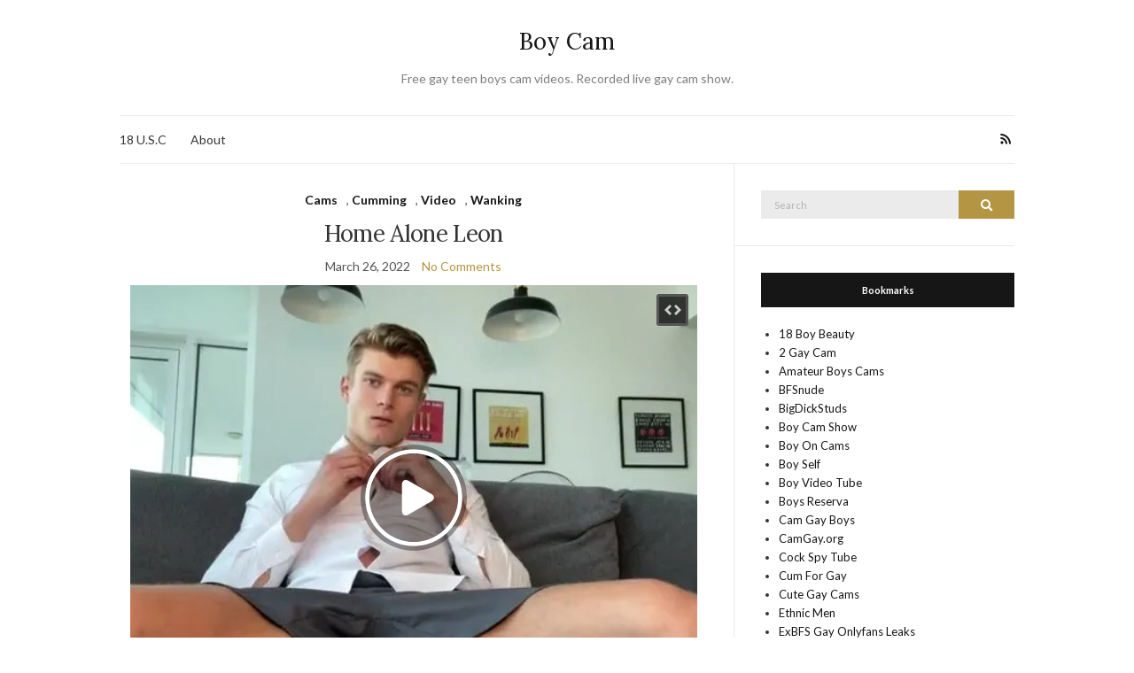

--- FILE ---
content_type: text/html; charset=UTF-8
request_url: https://boycam.net/2022/03/26/home-alone-leon/
body_size: 41393
content:
<!doctype html>
<html lang="en-US">
<head>
	<meta charset="UTF-8">
	<meta name="viewport" content="width=device-width, initial-scale=1">
	<link rel="profile" href="http://gmpg.org/xfn/11">
	<link rel="pingback" href="https://boycam.net/xmlrpc.php">

	<title>Home Alone Leon &#8211; Boy Cam</title>
<meta name='robots' content='max-image-preview:large' />
	<style>img:is([sizes="auto" i], [sizes^="auto," i]) { contain-intrinsic-size: 3000px 1500px }</style>
	
            <script data-no-defer="1" data-ezscrex="false" data-cfasync="false" data-pagespeed-no-defer data-cookieconsent="ignore">
                var ctPublicFunctions = {"_ajax_nonce":"5f575cb3b6","_rest_nonce":"40b92f7fc6","_ajax_url":"\/wp-admin\/admin-ajax.php","_rest_url":"https:\/\/boycam.net\/wp-json\/","data__cookies_type":"native","data__ajax_type":"rest","data__bot_detector_enabled":"0","data__frontend_data_log_enabled":1,"cookiePrefix":"","wprocket_detected":false,"host_url":"boycam.net","text__ee_click_to_select":"Click to select the whole data","text__ee_original_email":"The complete one is","text__ee_got_it":"Got it","text__ee_blocked":"Blocked","text__ee_cannot_connect":"Cannot connect","text__ee_cannot_decode":"Can not decode email. Unknown reason","text__ee_email_decoder":"CleanTalk email decoder","text__ee_wait_for_decoding":"The magic is on the way!","text__ee_decoding_process":"Please wait a few seconds while we decode the contact data."}
            </script>
        
            <script data-no-defer="1" data-ezscrex="false" data-cfasync="false" data-pagespeed-no-defer data-cookieconsent="ignore">
                var ctPublic = {"_ajax_nonce":"5f575cb3b6","settings__forms__check_internal":"0","settings__forms__check_external":"0","settings__forms__force_protection":0,"settings__forms__search_test":"1","settings__data__bot_detector_enabled":"0","settings__sfw__anti_crawler":0,"blog_home":"https:\/\/boycam.net\/","pixel__setting":"3","pixel__enabled":false,"pixel__url":"https:\/\/moderate11-v4.cleantalk.org\/pixel\/6989e4134b1f050cb39666d6f9870950.gif","data__email_check_before_post":"1","data__email_check_exist_post":0,"data__cookies_type":"native","data__key_is_ok":true,"data__visible_fields_required":true,"wl_brandname":"Anti-Spam by CleanTalk","wl_brandname_short":"CleanTalk","ct_checkjs_key":440421761,"emailEncoderPassKey":"c7f0960718d8138f572ff4728ad4145d","bot_detector_forms_excluded":"W10=","advancedCacheExists":false,"varnishCacheExists":false,"wc_ajax_add_to_cart":false,"theRealPerson":{"phrases":{"trpHeading":"The Real Person Badge!","trpContent1":"The commenter acts as a real person and verified as not a bot.","trpContent2":"Passed all tests against spam bots. Anti-Spam by CleanTalk.","trpContentLearnMore":"Learn more"},"trpContentLink":"https:\/\/cleantalk.org\/the-real-person?utm_id=&amp;utm_term=&amp;utm_source=admin_side&amp;utm_medium=trp_badge&amp;utm_content=trp_badge_link_click&amp;utm_campaign=apbct_links","imgPersonUrl":"https:\/\/boycam.net\/wp-content\/plugins\/cleantalk-spam-protect\/css\/images\/real_user.svg","imgShieldUrl":"https:\/\/boycam.net\/wp-content\/plugins\/cleantalk-spam-protect\/css\/images\/shield.svg"}}
            </script>
        <link rel="alternate" type="application/rss+xml" title="Boy Cam &raquo; Feed" href="https://boycam.net/feed/" />
<link rel="alternate" type="application/rss+xml" title="Boy Cam &raquo; Comments Feed" href="https://boycam.net/comments/feed/" />
<link rel="alternate" type="application/rss+xml" title="Boy Cam &raquo; Home Alone Leon Comments Feed" href="https://boycam.net/2022/03/26/home-alone-leon/feed/" />
		<style>
			.lazyload,
			.lazyloading {
				max-width: 100%;
			}
		</style>
		<script type="text/javascript">
/* <![CDATA[ */
window._wpemojiSettings = {"baseUrl":"https:\/\/s.w.org\/images\/core\/emoji\/16.0.1\/72x72\/","ext":".png","svgUrl":"https:\/\/s.w.org\/images\/core\/emoji\/16.0.1\/svg\/","svgExt":".svg","source":{"concatemoji":"https:\/\/boycam.net\/wp-includes\/js\/wp-emoji-release.min.js?ver=6.8.3"}};
/*! This file is auto-generated */
!function(s,n){var o,i,e;function c(e){try{var t={supportTests:e,timestamp:(new Date).valueOf()};sessionStorage.setItem(o,JSON.stringify(t))}catch(e){}}function p(e,t,n){e.clearRect(0,0,e.canvas.width,e.canvas.height),e.fillText(t,0,0);var t=new Uint32Array(e.getImageData(0,0,e.canvas.width,e.canvas.height).data),a=(e.clearRect(0,0,e.canvas.width,e.canvas.height),e.fillText(n,0,0),new Uint32Array(e.getImageData(0,0,e.canvas.width,e.canvas.height).data));return t.every(function(e,t){return e===a[t]})}function u(e,t){e.clearRect(0,0,e.canvas.width,e.canvas.height),e.fillText(t,0,0);for(var n=e.getImageData(16,16,1,1),a=0;a<n.data.length;a++)if(0!==n.data[a])return!1;return!0}function f(e,t,n,a){switch(t){case"flag":return n(e,"\ud83c\udff3\ufe0f\u200d\u26a7\ufe0f","\ud83c\udff3\ufe0f\u200b\u26a7\ufe0f")?!1:!n(e,"\ud83c\udde8\ud83c\uddf6","\ud83c\udde8\u200b\ud83c\uddf6")&&!n(e,"\ud83c\udff4\udb40\udc67\udb40\udc62\udb40\udc65\udb40\udc6e\udb40\udc67\udb40\udc7f","\ud83c\udff4\u200b\udb40\udc67\u200b\udb40\udc62\u200b\udb40\udc65\u200b\udb40\udc6e\u200b\udb40\udc67\u200b\udb40\udc7f");case"emoji":return!a(e,"\ud83e\udedf")}return!1}function g(e,t,n,a){var r="undefined"!=typeof WorkerGlobalScope&&self instanceof WorkerGlobalScope?new OffscreenCanvas(300,150):s.createElement("canvas"),o=r.getContext("2d",{willReadFrequently:!0}),i=(o.textBaseline="top",o.font="600 32px Arial",{});return e.forEach(function(e){i[e]=t(o,e,n,a)}),i}function t(e){var t=s.createElement("script");t.src=e,t.defer=!0,s.head.appendChild(t)}"undefined"!=typeof Promise&&(o="wpEmojiSettingsSupports",i=["flag","emoji"],n.supports={everything:!0,everythingExceptFlag:!0},e=new Promise(function(e){s.addEventListener("DOMContentLoaded",e,{once:!0})}),new Promise(function(t){var n=function(){try{var e=JSON.parse(sessionStorage.getItem(o));if("object"==typeof e&&"number"==typeof e.timestamp&&(new Date).valueOf()<e.timestamp+604800&&"object"==typeof e.supportTests)return e.supportTests}catch(e){}return null}();if(!n){if("undefined"!=typeof Worker&&"undefined"!=typeof OffscreenCanvas&&"undefined"!=typeof URL&&URL.createObjectURL&&"undefined"!=typeof Blob)try{var e="postMessage("+g.toString()+"("+[JSON.stringify(i),f.toString(),p.toString(),u.toString()].join(",")+"));",a=new Blob([e],{type:"text/javascript"}),r=new Worker(URL.createObjectURL(a),{name:"wpTestEmojiSupports"});return void(r.onmessage=function(e){c(n=e.data),r.terminate(),t(n)})}catch(e){}c(n=g(i,f,p,u))}t(n)}).then(function(e){for(var t in e)n.supports[t]=e[t],n.supports.everything=n.supports.everything&&n.supports[t],"flag"!==t&&(n.supports.everythingExceptFlag=n.supports.everythingExceptFlag&&n.supports[t]);n.supports.everythingExceptFlag=n.supports.everythingExceptFlag&&!n.supports.flag,n.DOMReady=!1,n.readyCallback=function(){n.DOMReady=!0}}).then(function(){return e}).then(function(){var e;n.supports.everything||(n.readyCallback(),(e=n.source||{}).concatemoji?t(e.concatemoji):e.wpemoji&&e.twemoji&&(t(e.twemoji),t(e.wpemoji)))}))}((window,document),window._wpemojiSettings);
/* ]]> */
</script>
<style id='wp-emoji-styles-inline-css' type='text/css'>

	img.wp-smiley, img.emoji {
		display: inline !important;
		border: none !important;
		box-shadow: none !important;
		height: 1em !important;
		width: 1em !important;
		margin: 0 0.07em !important;
		vertical-align: -0.1em !important;
		background: none !important;
		padding: 0 !important;
	}
</style>
<link rel='stylesheet' id='cleantalk-public-css-css' href='https://boycam.net/wp-content/plugins/cleantalk-spam-protect/css/cleantalk-public.min.css?ver=6.65_1759780222' type='text/css' media='all' />
<link rel='stylesheet' id='cleantalk-email-decoder-css-css' href='https://boycam.net/wp-content/plugins/cleantalk-spam-protect/css/cleantalk-email-decoder.min.css?ver=6.65_1759780222' type='text/css' media='all' />
<link rel='stylesheet' id='cleantalk-trp-css-css' href='https://boycam.net/wp-content/plugins/cleantalk-spam-protect/css/cleantalk-trp.min.css?ver=6.65_1759780222' type='text/css' media='all' />
<link rel='preload' as='style' onload="this.rel='stylesheet'" id='olsen-light-google-font-css' href='https://fonts.googleapis.com/css?family=Lora%3A400%2C700%2C400italic%2C700italic%7CLato%3A400%2C400italic%2C700%2C700italic&#038;display=swap&#038;ver=6.8.3' type='text/css' media='all' />
<link rel='stylesheet' id='olsen-icons-css' href='https://boycam.net/wp-content/themes/olsen-light/vendor/olsen-icons/css/olsen-icons.min.css?ver=1.7.1' type='text/css' media='all' />
<link rel='stylesheet' id='simple-lightbox-css' href='https://boycam.net/wp-content/themes/olsen-light/vendor/simple-lightbox/simple-lightbox.min.css?ver=2.7.0' type='text/css' media='all' />
<link rel='stylesheet' id='olsen-light-style-css' href='https://boycam.net/wp-content/themes/olsen-light/style.min.css?ver=1.7.1' type='text/css' media='all' />
<script type="text/javascript" src="https://boycam.net/wp-content/plugins/cleantalk-spam-protect/js/apbct-public-bundle_gathering.min.js?ver=6.65_1759780222" id="apbct-public-bundle_gathering.min-js-js"></script>
<link rel="https://api.w.org/" href="https://boycam.net/wp-json/" /><link rel="alternate" title="JSON" type="application/json" href="https://boycam.net/wp-json/wp/v2/posts/1970" /><link rel="EditURI" type="application/rsd+xml" title="RSD" href="https://boycam.net/xmlrpc.php?rsd" />
<meta name="generator" content="WordPress 6.8.3" />
<link rel="canonical" href="https://boycam.net/2022/03/26/home-alone-leon/" />
<link rel='shortlink' href='https://boycam.net/?p=1970' />
<link rel="alternate" title="oEmbed (JSON)" type="application/json+oembed" href="https://boycam.net/wp-json/oembed/1.0/embed?url=https%3A%2F%2Fboycam.net%2F2022%2F03%2F26%2Fhome-alone-leon%2F" />
<link rel="alternate" title="oEmbed (XML)" type="text/xml+oembed" href="https://boycam.net/wp-json/oembed/1.0/embed?url=https%3A%2F%2Fboycam.net%2F2022%2F03%2F26%2Fhome-alone-leon%2F&#038;format=xml" />
		<script>
			document.documentElement.className = document.documentElement.className.replace('no-js', 'js');
		</script>
				<style>
			.no-js img.lazyload {
				display: none;
			}

			figure.wp-block-image img.lazyloading {
				min-width: 150px;
			}

			.lazyload,
			.lazyloading {
				--smush-placeholder-width: 100px;
				--smush-placeholder-aspect-ratio: 1/1;
				width: var(--smush-image-width, var(--smush-placeholder-width)) !important;
				aspect-ratio: var(--smush-image-aspect-ratio, var(--smush-placeholder-aspect-ratio)) !important;
			}

						.lazyload, .lazyloading {
				opacity: 0;
			}

			.lazyloaded {
				opacity: 1;
				transition: opacity 400ms;
				transition-delay: 0ms;
			}

					</style>
		<style type="text/css"></style><style type="text/css">.recentcomments a{display:inline !important;padding:0 !important;margin:0 !important;}</style><link rel="icon" href="https://boycam.net/wp-content/uploads/2018/10/cropped-boycamfav-32x32.png" sizes="32x32" />
<link rel="icon" href="https://boycam.net/wp-content/uploads/2018/10/cropped-boycamfav-192x192.png" sizes="192x192" />
<link rel="apple-touch-icon" href="https://boycam.net/wp-content/uploads/2018/10/cropped-boycamfav-180x180.png" />
<meta name="msapplication-TileImage" content="https://boycam.net/wp-content/uploads/2018/10/cropped-boycamfav-270x270.png" />
</head>
<body class="wp-singular post-template-default single single-post postid-1970 single-format-standard wp-theme-olsen-light" itemscope="itemscope" itemtype="http://schema.org/WebPage">
<div><a class="skip-link sr-only sr-only-focusable" href="#site-content">Skip to the content</a></div>

<div id="page">

	
	<div class="container">
		<div class="row">
			<div class="col-12">

				<header id="masthead" class="site-header group" role="banner" itemscope="itemscope" itemtype="http://schema.org/Organization">

					<div class="site-logo">
						<div itemprop="name">
							<a itemprop="url" href="https://boycam.net">
																	Boy Cam															</a>
						</div>

													<p class="tagline">Free gay teen boys cam videos. Recorded live gay cam show.</p>
											</div><!-- /site-logo -->

					<div class="site-bar">
						<nav class="nav" role="navigation" itemscope="itemscope" itemtype="http://schema.org/SiteNavigationElement">
							<ul class="navigation">
<li class="page_item page-item-2045"><a href="https://boycam.net/18-u-s-c/">18 U.S.C</a></li>
<li class="page_item page-item-2"><a href="https://boycam.net/about/">About</a></li>
</ul>

							<a class="mobile-nav-trigger" href="#mobilemenu"><i class="olsen-icons olsen-icons-bars"></i> Menu</a>
						</nav>
												<div id="mobilemenu"></div>

						
							<div class="site-tools ">

										<ul class="socials">
										<li><a href="https://boycam.net/feed/" target="_blank" rel="noopener"><i class="olsen-icons olsen-icons-rss"></i></a></li>
					</ul>
		
								
							</div><!-- /site-tools -->
					</div><!-- /site-bar -->

				</header>

				
				<div id="site-content">

<div class="row">

	<div class="col-lg-8 col-12">
		<main id="content" role="main" itemprop="mainContentOfPage" itemscope="itemscope" itemtype="http://schema.org/Blog">
			<div class="row">
				<div class="col-12">

											<article id="entry-1970" class="entry post-1970 post type-post status-publish format-standard hentry category-cams category-cumming category-video category-wanking tag-cum tag-cutie tag-straight" itemscope="itemscope" itemtype="http://schema.org/BlogPosting" itemprop="blogPost">

							<div class="entry-meta entry-meta-top">
								<p class="entry-categories">
									<a href="https://boycam.net/category/cams/" rel="category tag">Cams</a>, <a href="https://boycam.net/category/cumming/" rel="category tag">Cumming</a>, <a href="https://boycam.net/category/video/" rel="category tag">Video</a>, <a href="https://boycam.net/category/wanking/" rel="category tag">Wanking</a>								</p>
							</div>

							<h1 class="entry-title" itemprop="headline">
								Home Alone Leon							</h1>

							<div class="entry-meta entry-meta-bottom">
								<time class="entry-date" itemprop="datePublished" datetime="2022-03-26T13:26:24+00:00">March 26, 2022</time>

								<a href="https://boycam.net/2022/03/26/home-alone-leon/#respond" class="entry-comments-no ">No Comments</a>
							</div>

							

							<div class="entry-content" itemprop="text">
								<p align="center"><iframe data-src="https://gay4cam.com/embed/122" width="640" height="480" frameborder="0" allowfullscreen="allowfullscreen" src="[data-uri]" class="lazyload" data-load-mode="1"></iframe></p>
															</div>

							<div class="entry-tags">
								<a href="https://boycam.net/tag/cum/" rel="tag">Cum</a><a href="https://boycam.net/tag/cutie/" rel="tag">Cutie</a><a href="https://boycam.net/tag/straight/" rel="tag">Straight</a>							</div>

							<div class="entry-utils group">
									<ul class="socials">
				<li><a href="https://www.facebook.com/sharer.php?u=https://boycam.net/2022/03/26/home-alone-leon/" target="_blank" rel="noopener" class="social-icon"><i class="olsen-icons olsen-icons-facebook"></i></a></li>
		<li><a href="https://twitter.com/share?url=https://boycam.net/2022/03/26/home-alone-leon/" target="_blank" rel="noopener" class="social-icon"><i class="olsen-icons olsen-icons-twitter"></i></a></li>
		<li><a href="https://www.linkedin.com/shareArticle?mini=true&#038;url=https%3A%2F%2Fboycam.net%2F2022%2F03%2F26%2Fhome-alone-leon%2F" target="_blank" rel="noopener" class="social-icon"><i class="olsen-icons olsen-icons-linkedin"></i></a></li>
			</ul>
							</div>

																						<div id="paging" class="group">
																			<a href="https://boycam.net/2022/03/26/long-legged-guy-cumming/" class="paging-standard paging-older">Previous Post</a>
																												<a href="https://boycam.net/2022/03/26/horny-college-guy-wanking-at-kitchen/" class="paging-standard paging-newer">Next Post</a>
																	</div>
							
								<div class="entry-related">
					<h4>You may also like</h4>
		
		<div class="row">
							<div class="col-md-4 col-12">
					<article class="entry post-147 post type-post status-publish format-standard hentry category-big-dick category-cams category-cumming category-video category-wanking">
	<div class="entry-meta">
		<time class="entry-date" datetime="2017-09-25T23:24:27+00:00">September 25, 2017</time>
	</div>
	<div class="entry-featured">
		<a href="https://boycam.net/2017/09/25/spitting-on-my-huge-dick/">
					</a>
	</div>
	<h4 class="entry-title"><a href="https://boycam.net/2017/09/25/spitting-on-my-huge-dick/">Spitting on my huge dick</a></h4>
</article>
				</div>
							<div class="col-md-4 col-12">
					<article class="entry post-2638 post type-post status-publish format-standard hentry category-big-dick category-cams category-stud category-video category-webcams tag-monster-cock tag-straight">
	<div class="entry-meta">
		<time class="entry-date" datetime="2024-09-25T20:09:40+00:00">September 25, 2024</time>
	</div>
	<div class="entry-featured">
		<a href="https://boycam.net/2024/09/25/very-big-dick-porn/">
					</a>
	</div>
	<h4 class="entry-title"><a href="https://boycam.net/2024/09/25/very-big-dick-porn/">Very Big Dick Porn</a></h4>
</article>
				</div>
							<div class="col-md-4 col-12">
					<article class="entry post-2070 post type-post status-publish format-standard hentry category-cams category-live-cam category-twinks category-video category-wanking category-webcams tag-cutie">
	<div class="entry-meta">
		<time class="entry-date" datetime="2022-07-05T23:01:32+00:00">July 5, 2022</time>
	</div>
	<div class="entry-featured">
		<a href="https://boycam.net/2022/07/05/shaved-german-cute-blond-guy-wank/">
					</a>
	</div>
	<h4 class="entry-title"><a href="https://boycam.net/2022/07/05/shaved-german-cute-blond-guy-wank/">Shaved german cute blond guy wank</a></h4>
</article>
				</div>
								</div>
	</div>

							
	<div id="comments">


	<section id="respond">
		<div id="form-wrapper" class="group">
				<div id="respond" class="comment-respond">
		<h3 id="reply-title" class="comment-reply-title">Leave a Reply <small><a rel="nofollow" id="cancel-comment-reply-link" href="/2022/03/26/home-alone-leon/#respond" style="display:none;">Cancel reply</a></small></h3><form action="https://boycam.net/wp-comments-post.php" method="post" id="commentform" class="comment-form"><p class="comment-notes"><span id="email-notes">Your email address will not be published.</span> <span class="required-field-message">Required fields are marked <span class="required">*</span></span></p><p class="comment-form-comment"><label for="comment">Comment <span class="required">*</span></label> <textarea id="comment" name="comment" cols="45" rows="8" maxlength="65525" required></textarea></p><p class="comment-form-author"><label for="author">Name <span class="required">*</span></label> <input id="author" name="author" type="text" value="" size="30" maxlength="245" autocomplete="name" required /></p>
<p class="comment-form-email"><label for="email">Email <span class="required">*</span></label> <input id="email" name="email" type="email" value="" size="30" maxlength="100" aria-describedby="email-notes" autocomplete="email" required /></p>
<p class="comment-form-url"><label for="url">Website</label> <input id="url" name="url" type="url" value="" size="30" maxlength="200" autocomplete="url" /></p>
<p class="form-submit"><input name="submit" type="submit" id="submit" class="submit" value="Post Comment" /> <input type='hidden' name='comment_post_ID' value='1970' id='comment_post_ID' />
<input type='hidden' name='comment_parent' id='comment_parent' value='0' />
</p></form>	</div><!-- #respond -->
			</div><!-- #form-wrapper -->
	</section>

	</div><!-- #comments -->

						</article>
									</div>
			</div>
		</main>
	</div>

	<div class="col-lg-4 col-12">
		<div class="sidebar sidebar-right" role="complementary" itemtype="http://schema.org/WPSideBar" itemscope="itemscope">
	<aside id="search-2" class="widget group widget_search"><form apbct-form-sign="native_search" action="https://boycam.net/" class="searchform" method="get" role="search">
	<div>
		<label class="screen-reader-text">Search for:</label>
		<input type="text" placeholder="Search" name="s" value="">
		<button class="searchsubmit" type="submit"><i class="olsen-icons olsen-icons-search"></i><span class="screen-reader-text">Search</span></button>
	</div>
<input
                    class="apbct_special_field apbct_email_id__search_form"
                    name="apbct__email_id__search_form"
                    aria-label="apbct__label_id__search_form"
                    type="text" size="30" maxlength="200" autocomplete="off"
                    value=""
                /><input
                   id="apbct_submit_id__search_form" 
                   class="apbct_special_field apbct__email_id__search_form"
                   name="apbct__label_id__search_form"
                   aria-label="apbct_submit_name__search_form"
                   type="submit"
                   size="30"
                   maxlength="200"
                   value="26869"
               /></form>
</aside><aside id="linkcat-0" class="widget group widget_links"><h3 class="widget-title">Bookmarks</h3>
	<ul class='xoxo blogroll'>
<li><a href="https://18boybeauty.com/" target="_blank">18 Boy Beauty</a></li>
<li><a href="https://2gaycam.com/" target="_blank">2 Gay Cam</a></li>
<li><a href="https://www.amateurboyscams.com/" target="_blank">Amateur Boys Cams</a></li>
<li><a href="https://bfsnude.com/" target="_blank">BFSnude</a></li>
<li><a href="https://bigdickstuds.com/" target="_blank">BigDickStuds</a></li>
<li><a href="https://www.boycamshow.com/" target="_blank">Boy Cam Show</a></li>
<li><a href="https://boyoncams.com/" target="_blank">Boy On Cams</a></li>
<li><a href="https://boyself.com/" target="_blank">Boy Self</a></li>
<li><a href="https://boyvideotube.com/" target="_blank">Boy Video Tube</a></li>
<li><a href="https://www.boys-reserva-o-portal-mais.com/" target="_blank">Boys Reserva</a></li>
<li><a href="https://camgayboys.com/" target="_blank">Cam Gay Boys</a></li>
<li><a href="https://camgay.org/" target="_blank">CamGay.org</a></li>
<li><a href="https://cockspy.com/" target="_blank">Cock Spy Tube</a></li>
<li><a href="https://cumforgay.com/" target="_blank">Cum For Gay</a></li>
<li><a href="https://www.cutegaycams.com/" target="_blank">Cute Gay Cams</a></li>
<li><a href="https://blogethnicmen.blogspot.com/" target="_blank">Ethnic Men</a></li>
<li><a href="https://exbfs.net/" target="_blank">ExBFS Gay Onlyfans Leaks</a></li>
<li><a href="https://favgayporn.com/" target="_blank">Fav Gay Porn</a></li>
<li><a href="https://gay4cam.com/" target="_blank">Gay 4 Cam</a></li>
<li><a href="https://gay-boy-sex.net/" target="_blank">Gay Boy Sex</a></li>
<li><a href="https://gayboys18tube.com/" target="_blank">Gay Boys18 Tube</a></li>
<li><a href="https://gayfappy.com/" target="_blank">Gay Fappy Leaking</a></li>
<li><a href="https://gaylivecams.org/" target="_blank">Gay Live Cams</a></li>
<li><a href="https://gaymales.org/" target="_blank">Gay Males Tumblr</a></li>
<li><a href="https://gayporn.biz/" target="_blank">Gay Porn</a></li>
<li><a href="https://www.gaypornwire.com/" target="_blank">Gay Porn Wire</a></li>
<li><a href="https://www.gayteenboylinks.com/" target="_blank">Gay Teen Boy Links</a></li>
<li><a href="https://www.gayteenlove.com/" target="_blank">Gay Teen Love</a></li>
<li><a href="https://gayteenvideo.org/" target="_blank">Gay Teen Video</a></li>
<li><a href="https://gaytwerk.com/" target="_blank">Gay Twerk Tube</a></li>
<li><a href="https://gay1.org/" target="_blank">Gay1 Porn Video</a></li>
<li><a href="https://gaynudesex.com/" target="_blank">GayNudeSex</a></li>
<li><a href="https://gaysjerkoff.com/" target="_blank">Gays Jerk Off</a></li>
<li><a href="https://gaysteensboys.com/" target="_blank">GayS TeenS BoyS</a></li>
<li><a href="https://guy69.com/" target="_blank">Guy69.com</a></li>
<li><a href="https://hornyboycams.com/" target="_blank">Horny Boy Cams</a></li>
<li><a href="https://hot-gay.com/" target="_blank">Hot-Gay.com</a></li>
<li><a href="https://www.liveboys.online/" target="_blank">Live Boys</a></li>
<li><a href="https://www.livegay.org/" target="_blank">Live Gay</a></li>
<li><a href="https://www.livegaycams.info/" target="_blank">Live Gay Cams</a></li>
<li><a href="https://www.live-gay.online/" target="_blank">Live Gay Online</a></li>
<li><a href="https://www.livemalewebcams.com/" target="_blank">Live Male Webcams</a></li>
<li><a href="https://milkgay.com/" target="_blank">MilkGay Onlyfans Leaked</a></li>
<li><a href="https://nudegayvideos.com/" target="_blank">NudeGayVideos</a></li>
<li><a href="http://onlygay.erog.fr/" target="_blank">Only Gay</a></li>
<li><a href="https://www.pichack.com/" target="_blank">Pichack Boys</a></li>
<li><a href="https://rudeguyz.com/" target="_blank">Rude Guyz</a></li>
<li><a href="https://www.straightboycams.com/" target="_blank">Straight Boy Cams</a></li>
<li><a href="https://thegayteentube.com/" target="_blank">TheGayTeenTube</a></li>
<li><a href="https://thegayvideos.com/" target="_blank">TheGayVideos</a></li>
<li><a href="https://twinkblog.pichack.com/" target="_blank">Twink Blog</a></li>
<li><a href="https://twinklounge.com/" target="_blank">Twink Lounge</a></li>
<li><a href="https://videoboytube.com/" target="_blank">Video Boy Tube</a></li>
<li><a href="https://xxxqxxx.com/" target="_blank">XXXQXXX</a></li>

	</ul>
</aside>
<aside id="tag_cloud-2" class="widget group widget_tag_cloud"><h3 class="widget-title">Tags</h3><div class="tagcloud"><a href="https://boycam.net/tag/abc/" class="tag-cloud-link tag-link-23 tag-link-position-1" style="font-size: 13.696078431373pt;" aria-label="Abc (33 items)">Abc</a>
<a href="https://boycam.net/tag/amateur-gay-sex/" class="tag-cloud-link tag-link-17 tag-link-position-2" style="font-size: 17.264705882353pt;" aria-label="amateur gay sex (112 items)">amateur gay sex</a>
<a href="https://boycam.net/tag/asian/" class="tag-cloud-link tag-link-22 tag-link-position-3" style="font-size: 9.0294117647059pt;" aria-label="Asian (6 items)">Asian</a>
<a href="https://boycam.net/tag/ass/" class="tag-cloud-link tag-link-21 tag-link-position-4" style="font-size: 15.411764705882pt;" aria-label="Ass (59 items)">Ass</a>
<a href="https://boycam.net/tag/blowjob/" class="tag-cloud-link tag-link-31 tag-link-position-5" style="font-size: 10.813725490196pt;" aria-label="Blowjob (12 items)">Blowjob</a>
<a href="https://boycam.net/tag/cum/" class="tag-cloud-link tag-link-24 tag-link-position-6" style="font-size: 20.490196078431pt;" aria-label="Cum (332 items)">Cum</a>
<a href="https://boycam.net/tag/cutie/" class="tag-cloud-link tag-link-13 tag-link-position-7" style="font-size: 22pt;" aria-label="Cutie (551 items)">Cutie</a>
<a href="https://boycam.net/tag/dildo/" class="tag-cloud-link tag-link-12 tag-link-position-8" style="font-size: 13.558823529412pt;" aria-label="Dildo (31 items)">Dildo</a>
<a href="https://boycam.net/tag/emo/" class="tag-cloud-link tag-link-15 tag-link-position-9" style="font-size: 8pt;" aria-label="Emo (4 items)">Emo</a>
<a href="https://boycam.net/tag/gay-amateur-porn/" class="tag-cloud-link tag-link-16 tag-link-position-10" style="font-size: 17.470588235294pt;" aria-label="gay amateur porn (120 items)">gay amateur porn</a>
<a href="https://boycam.net/tag/handjob/" class="tag-cloud-link tag-link-26 tag-link-position-11" style="font-size: 10.607843137255pt;" aria-label="Handjob (11 items)">Handjob</a>
<a href="https://boycam.net/tag/monster-cock/" class="tag-cloud-link tag-link-28 tag-link-position-12" style="font-size: 16.166666666667pt;" aria-label="Monster Cock (76 items)">Monster Cock</a>
<a href="https://boycam.net/tag/muscle/" class="tag-cloud-link tag-link-29 tag-link-position-13" style="font-size: 11.980392156863pt;" aria-label="Muscle (18 items)">Muscle</a>
<a href="https://boycam.net/tag/nerd/" class="tag-cloud-link tag-link-14 tag-link-position-14" style="font-size: 12.529411764706pt;" aria-label="Nerd (22 items)">Nerd</a>
<a href="https://boycam.net/tag/self/" class="tag-cloud-link tag-link-20 tag-link-position-15" style="font-size: 11.088235294118pt;" aria-label="Self (13 items)">Self</a>
<a href="https://boycam.net/tag/selfcum/" class="tag-cloud-link tag-link-25 tag-link-position-16" style="font-size: 9.7156862745098pt;" aria-label="Selfcum (8 items)">Selfcum</a>
<a href="https://boycam.net/tag/selfsuck/" class="tag-cloud-link tag-link-19 tag-link-position-17" style="font-size: 10.333333333333pt;" aria-label="Selfsuck (10 items)">Selfsuck</a>
<a href="https://boycam.net/tag/straight/" class="tag-cloud-link tag-link-11 tag-link-position-18" style="font-size: 20.970588235294pt;" aria-label="Straight (391 items)">Straight</a>
<a href="https://boycam.net/tag/toy/" class="tag-cloud-link tag-link-27 tag-link-position-19" style="font-size: 11.980392156863pt;" aria-label="Toy (18 items)">Toy</a>
<a href="https://boycam.net/tag/uncut/" class="tag-cloud-link tag-link-32 tag-link-position-20" style="font-size: 12.254901960784pt;" aria-label="Uncut (20 items)">Uncut</a></div>
</aside>
		<aside id="recent-posts-2" class="widget group widget_recent_entries">
		<h3 class="widget-title">Recent Posts</h3>
		<ul>
											<li>
					<a href="https://boycam.net/2025/07/05/live-gay-video-chat/">Live Gay Video Chat</a>
									</li>
											<li>
					<a href="https://boycam.net/2025/07/05/so-horny-boy-jerking-juicy-cock/">So Horny Boy Jerking Juicy Cock</a>
									</li>
											<li>
					<a href="https://boycam.net/2025/07/05/a-lot-of-cum-from-my-fat-penis/">A lot of cum from my fat penis</a>
									</li>
											<li>
					<a href="https://boycam.net/2025/07/05/amazing-twink-cum/">Amazing Twink Cum</a>
									</li>
											<li>
					<a href="https://boycam.net/2025/07/05/hot-twink-boy-cums-all-over/">Hot twink boy cums all over</a>
									</li>
					</ul>

		</aside><aside id="categories-2" class="widget group widget_categories"><h3 class="widget-title">Categories</h3>
			<ul>
					<li class="cat-item cat-item-4"><a href="https://boycam.net/category/big-dick/">Big Dick</a>
</li>
	<li class="cat-item cat-item-7"><a href="https://boycam.net/category/cams/">Cams</a>
</li>
	<li class="cat-item cat-item-9"><a href="https://boycam.net/category/cumming/">Cumming</a>
</li>
	<li class="cat-item cat-item-18"><a href="https://boycam.net/category/live-cam/">Live Cam</a>
</li>
	<li class="cat-item cat-item-6"><a href="https://boycam.net/category/sperm/">Sperm</a>
</li>
	<li class="cat-item cat-item-30"><a href="https://boycam.net/category/stud/">Stud</a>
</li>
	<li class="cat-item cat-item-2"><a href="https://boycam.net/category/teen-boys/">Teen Boys</a>
</li>
	<li class="cat-item cat-item-3"><a href="https://boycam.net/category/twinks/">Twinks</a>
</li>
	<li class="cat-item cat-item-1"><a href="https://boycam.net/category/uncategorized/">Uncategorized</a>
</li>
	<li class="cat-item cat-item-10"><a href="https://boycam.net/category/video/">Video</a>
</li>
	<li class="cat-item cat-item-5"><a href="https://boycam.net/category/wanking/">Wanking</a>
</li>
	<li class="cat-item cat-item-8"><a href="https://boycam.net/category/webcams/">Webcams</a>
</li>
			</ul>

			</aside><aside id="archives-2" class="widget group widget_archive"><h3 class="widget-title">Archives</h3>
			<ul>
					<li><a href='https://boycam.net/2025/07/'>July 2025</a></li>
	<li><a href='https://boycam.net/2025/06/'>June 2025</a></li>
	<li><a href='https://boycam.net/2025/01/'>January 2025</a></li>
	<li><a href='https://boycam.net/2024/12/'>December 2024</a></li>
	<li><a href='https://boycam.net/2024/11/'>November 2024</a></li>
	<li><a href='https://boycam.net/2024/09/'>September 2024</a></li>
	<li><a href='https://boycam.net/2024/04/'>April 2024</a></li>
	<li><a href='https://boycam.net/2024/03/'>March 2024</a></li>
	<li><a href='https://boycam.net/2023/12/'>December 2023</a></li>
	<li><a href='https://boycam.net/2023/10/'>October 2023</a></li>
	<li><a href='https://boycam.net/2023/07/'>July 2023</a></li>
	<li><a href='https://boycam.net/2023/05/'>May 2023</a></li>
	<li><a href='https://boycam.net/2023/02/'>February 2023</a></li>
	<li><a href='https://boycam.net/2022/11/'>November 2022</a></li>
	<li><a href='https://boycam.net/2022/08/'>August 2022</a></li>
	<li><a href='https://boycam.net/2022/07/'>July 2022</a></li>
	<li><a href='https://boycam.net/2022/05/'>May 2022</a></li>
	<li><a href='https://boycam.net/2022/04/'>April 2022</a></li>
	<li><a href='https://boycam.net/2022/03/'>March 2022</a></li>
	<li><a href='https://boycam.net/2022/01/'>January 2022</a></li>
	<li><a href='https://boycam.net/2021/12/'>December 2021</a></li>
	<li><a href='https://boycam.net/2021/10/'>October 2021</a></li>
	<li><a href='https://boycam.net/2021/09/'>September 2021</a></li>
	<li><a href='https://boycam.net/2021/07/'>July 2021</a></li>
	<li><a href='https://boycam.net/2021/06/'>June 2021</a></li>
	<li><a href='https://boycam.net/2021/05/'>May 2021</a></li>
	<li><a href='https://boycam.net/2021/04/'>April 2021</a></li>
	<li><a href='https://boycam.net/2021/03/'>March 2021</a></li>
	<li><a href='https://boycam.net/2021/02/'>February 2021</a></li>
	<li><a href='https://boycam.net/2021/01/'>January 2021</a></li>
	<li><a href='https://boycam.net/2020/10/'>October 2020</a></li>
	<li><a href='https://boycam.net/2020/09/'>September 2020</a></li>
	<li><a href='https://boycam.net/2020/07/'>July 2020</a></li>
	<li><a href='https://boycam.net/2020/05/'>May 2020</a></li>
	<li><a href='https://boycam.net/2020/04/'>April 2020</a></li>
	<li><a href='https://boycam.net/2020/03/'>March 2020</a></li>
	<li><a href='https://boycam.net/2020/02/'>February 2020</a></li>
	<li><a href='https://boycam.net/2020/01/'>January 2020</a></li>
	<li><a href='https://boycam.net/2019/12/'>December 2019</a></li>
	<li><a href='https://boycam.net/2019/11/'>November 2019</a></li>
	<li><a href='https://boycam.net/2019/10/'>October 2019</a></li>
	<li><a href='https://boycam.net/2019/09/'>September 2019</a></li>
	<li><a href='https://boycam.net/2019/08/'>August 2019</a></li>
	<li><a href='https://boycam.net/2019/07/'>July 2019</a></li>
	<li><a href='https://boycam.net/2019/06/'>June 2019</a></li>
	<li><a href='https://boycam.net/2019/05/'>May 2019</a></li>
	<li><a href='https://boycam.net/2019/04/'>April 2019</a></li>
	<li><a href='https://boycam.net/2019/03/'>March 2019</a></li>
	<li><a href='https://boycam.net/2019/02/'>February 2019</a></li>
	<li><a href='https://boycam.net/2019/01/'>January 2019</a></li>
	<li><a href='https://boycam.net/2018/12/'>December 2018</a></li>
	<li><a href='https://boycam.net/2018/11/'>November 2018</a></li>
	<li><a href='https://boycam.net/2018/10/'>October 2018</a></li>
	<li><a href='https://boycam.net/2018/09/'>September 2018</a></li>
	<li><a href='https://boycam.net/2018/08/'>August 2018</a></li>
	<li><a href='https://boycam.net/2018/06/'>June 2018</a></li>
	<li><a href='https://boycam.net/2018/05/'>May 2018</a></li>
	<li><a href='https://boycam.net/2018/04/'>April 2018</a></li>
	<li><a href='https://boycam.net/2018/03/'>March 2018</a></li>
	<li><a href='https://boycam.net/2018/02/'>February 2018</a></li>
	<li><a href='https://boycam.net/2018/01/'>January 2018</a></li>
	<li><a href='https://boycam.net/2017/12/'>December 2017</a></li>
	<li><a href='https://boycam.net/2017/11/'>November 2017</a></li>
	<li><a href='https://boycam.net/2017/09/'>September 2017</a></li>
	<li><a href='https://boycam.net/2017/06/'>June 2017</a></li>
	<li><a href='https://boycam.net/2017/03/'>March 2017</a></li>
	<li><a href='https://boycam.net/2017/02/'>February 2017</a></li>
			</ul>

			</aside><aside id="recent-comments-2" class="widget group widget_recent_comments"><h3 class="widget-title">Recent Comments</h3><ul id="recentcomments"><li class="recentcomments"><span class="comment-author-link"><a href="https://1boyz.com/" class="url" rel="ugc external nofollow">Straight Gay Porn</a></span> on <a href="https://boycam.net/2023/12/21/cam-boys-masturbating/#comment-35358">Cam Boys Masturbating</a></li><li class="recentcomments"><span class="comment-author-link"><a href="https://gaymales.org/" class="url" rel="ugc external nofollow">Gay Straight Porn</a></span> on <a href="https://boycam.net/2023/12/20/spurting-cum/#comment-35264">Spurting cum</a></li><li class="recentcomments"><span class="comment-author-link"><a href="https://gay4cam.com/" class="url" rel="ugc external nofollow">gayboystube</a></span> on <a href="https://boycam.net/2022/11/20/leo-cums/#comment-33952">Leo cums</a></li><li class="recentcomments"><span class="comment-author-link">PepstuteToni</span> on <a href="https://boycam.net/2022/11/19/hottie-guy-wanks-and-cums/#comment-33947">Hottie guy wanks and cums</a></li><li class="recentcomments"><span class="comment-author-link"><a href="http://video/chat" class="url" rel="ugc external nofollow">Slammypussy</a></span> on <a href="https://boycam.net/2022/07/05/beautiful-body-cock-and-juicy/#comment-33802">Beautiful body cock and juicy</a></li></ul></aside></div><!-- /sidebar -->
	</div>

</div><!-- /row -->

				</div><!-- /site-content -->

				<footer id="footer">

					
					<div class="site-bar">
						<nav class="nav">
							<ul class="navigation">
<li class="page_item page-item-2045"><a href="https://boycam.net/18-u-s-c/">18 U.S.C</a></li>
<li class="page_item page-item-2"><a href="https://boycam.net/about/">About</a></li>
</ul>
						</nav>

													<div class="site-tools">
										<ul class="socials">
										<li><a href="https://boycam.net/feed/" target="_blank" rel="noopener"><i class="olsen-icons olsen-icons-rss"></i></a></li>
					</ul>
									</div><!-- /site-tools -->
											</div><!-- /site-bar -->
					<div class="site-logo">
						<h3>
							<a href="https://boycam.net">
																	Boy Cam															</a>
						</h3>

													<p class="tagline">
								<a href="https://www.cssigniter.com/themes/olsen-light/" title="Blogging theme for WordPress">Olsen WordPress Theme</a> by <a href="https://www.cssigniter.com/">CSSIgniter</a>							</p>
											</div><!-- /site-logo -->
				</footer><!-- /footer -->
			</div><!-- /col-md-12 -->
		</div><!-- /row -->
	</div><!-- /container -->
</div><!-- #page -->

<div class="navigation-mobile-wrap">
	<a href="#nav-dismiss" class="navigation-mobile-dismiss">
		Close Menu	</a>
	<ul class="navigation-mobile"></ul>
</div>

<img alt="Cleantalk Pixel" title="Cleantalk Pixel" id="apbct_pixel" style="display: none;" data-src="https://moderate11-v4.cleantalk.org/pixel/6989e4134b1f050cb39666d6f9870950.gif" src="[data-uri]" class="lazyload"><script>				
                    document.addEventListener('DOMContentLoaded', function () {
                        setTimeout(function(){
                            if( document.querySelectorAll('[name^=ct_checkjs]').length > 0 ) {
                                if (typeof apbct_public_sendREST === 'function' && typeof apbct_js_keys__set_input_value === 'function') {
                                    apbct_public_sendREST(
                                    'js_keys__get',
                                    { callback: apbct_js_keys__set_input_value })
                                }
                            }
                        },0)					    
                    })				
                </script><script type="speculationrules">
{"prefetch":[{"source":"document","where":{"and":[{"href_matches":"\/*"},{"not":{"href_matches":["\/wp-*.php","\/wp-admin\/*","\/wp-content\/uploads\/*","\/wp-content\/*","\/wp-content\/plugins\/*","\/wp-content\/themes\/olsen-light\/*","\/*\\?(.+)"]}},{"not":{"selector_matches":"a[rel~=\"nofollow\"]"}},{"not":{"selector_matches":".no-prefetch, .no-prefetch a"}}]},"eagerness":"conservative"}]}
</script>
<script type="text/javascript" src="https://boycam.net/wp-includes/js/comment-reply.min.js?ver=6.8.3" id="comment-reply-js" async="async" data-wp-strategy="async"></script>
<script type="text/javascript" src="https://boycam.net/wp-content/themes/olsen-light/js/scripts.min.js?ver=1.7.1" id="olsen-light-front-scripts-js"></script>
<script type="text/javascript" src="https://boycam.net/wp-content/themes/olsen-light/vendor/simple-lightbox/simple-lightbox.min.js?ver=2.7.0" id="simple-lightbox-js"></script>
<script type="text/javascript" src="https://boycam.net/wp-content/themes/olsen-light/js/simple-lightbox-init.min.js?ver=1.7.1" id="simple-lightbox-init-js"></script>
<script type="text/javascript" id="smush-lazy-load-js-before">
/* <![CDATA[ */
var smushLazyLoadOptions = {"autoResizingEnabled":false,"autoResizeOptions":{"precision":5,"skipAutoWidth":true}};
/* ]]> */
</script>
<script type="text/javascript" src="https://boycam.net/wp-content/plugins/wp-smushit/app/assets/js/smush-lazy-load.min.js?ver=3.22.1" id="smush-lazy-load-js"></script>

</body>
</html>


--- FILE ---
content_type: text/html; charset=UTF-8
request_url: https://gay4cam.com/embed/122
body_size: 1559
content:
<html>
<head>
	<title>Home Alone Leon</title>
	<meta http-equiv="Content-Type" content="text/html; charset=utf-8"/>
	<link href="https://gay4cam.com/videos/122/home-alone-leon/" rel="canonical"/>
			<meta name="description" content="Home alone Leon."/>
				<meta name="keywords" content="guy, solo, wank, wanking, cum, cumming"/>
		<meta name="viewport" content="width=device-width, initial-scale=1">

	<meta property="og:title" content="Home Alone Leon"/>
	<meta property="og:image" content="https://gay4cam.com/contents/videos_screenshots/0/122/preview.jpg"/>
	<meta property="og:description" content="Home alone Leon."/>

	<style type="text/css">
		/* related videos in player */
		.player-related-videos {
			position: absolute;
			left: 0;
			top: 0;
			right: 0;
			bottom: 0;
			padding: 5px 10px 30px 10px;
			background: #000000;
			overflow: hidden;
		}
		.player-related-videos .player-related-videos-container {
			position: relative;
			width: 100%;
			height: 100%;
			overflow: hidden;
			text-align: center;
		}
		.player-related-videos .player-related-videos-item {
			position: relative;
			display: inline-block;
			vertical-align: middle;
			margin-top: 5px;
		}
		.player-related-videos .player-related-videos-item .title {
			display: none;
			position: absolute;
			left: 0;
			top: 0;
			right: 0;
			height: 52px;
			overflow: hidden;
			text-align: left;
			padding: 5px;
			color: #ffffff;
			background: -moz-linear-gradient(top, rgba(12, 12, 12, 0.8) 0px, transparent 50px);
			background: -webkit-gradient(linear, left top, left bottom, color-stop(0px, rgba(12, 12, 12, 0.8)), color-stop(50px, transparent));
			background: -webkit-linear-gradient(top, rgba(12, 12, 12, 0.8) 0px, transparent 50px);
			background: -o-linear-gradient(top, rgba(12, 12, 12, 0.8) 0px, transparent 50px);
			background: -ms-linear-gradient(top, rgba(12, 12, 12, 0.8) 0px, transparent 50px);
			background: linear-gradient(to bottom, rgba(12, 12, 12, 0.8) 0px, transparent 50px);
		}
		.player-related-videos .player-related-videos-item .duration {
			display: none;
			position: absolute;
			bottom: 5px;
			right: 5px;
			color: #ffffff;
			background: rgba(12, 12, 12, 0.8);
			padding: 2px 5px;
		}
		.player-related-videos .player-related-videos-item:hover .title,
		.player-related-videos .player-related-videos-item:hover .duration {
			display: block;
		}

		.error-message {
			width: 100%;
			text-align: center;
			position: absolute;
			top: 49%
		}
	</style>
</head>
<body style="margin: 0; padding: 0; background: #000; color: #fff">
			<div style="width: 100%; height: 100%;"><div id="kt_player"></div></div>
		<script type="text/javascript" src="https://gay4cam.com/player/kt_player.js?v=6.2.1"></script>
		<script type="text/javascript">
			/* <![CDATA[ */
			function getEmbed() {
				var embedCode = '<iframe width="550" height="450" src="https://gay4cam.com/embed/122" frameborder="0" allowfullscreen>';
				embedCode += '</iframe>';
				return embedCode;
			}

			var flashvars = {
									embed_mode: '1', 									video_id: '122', 									video_title: 'Home Alone Leon', 									video_categories: 'Homemade, Jerking Off, Masturbation, Webcams, Cumming', 									video_tags: 'guy, solo, wank, wanking, cum, cumming', 									license_code: '$442267914591193', 									lrc: '59271196', 									event_reporting: 'https://gay4cam.com/player/stats.php?embed=1&device_type=1', 									event_reporting2: 'https://gay4cam.com/get_file/1/6bb39865bc5a54545d5a54d484e152b18f8afc34e7/0/122/122.mp4/', 									rnd: '1762517740', 									video_url: 'function/0/https://gay4cam.com/get_file/1/5c87ec058c164a4d14c6cd5377181c2690cc4cb9ab/0/122/122.mp4/?embed=true', 									postfix: '.mp4', 									video_url_text: '480p', 									video_alt_url: 'https://gay4cam.com/videos/122/home-alone-leon/', 									video_alt_url_text: '720p', 									video_alt_url_redirect: '1', 									video_alt_url_hd: '1', 									preview_url: 'https://gay4cam.com/contents/videos_screenshots/0/122/preview.jpg', 									preview_url1: 'https://gay4cam.com/contents/videos_screenshots/0/122/preview.mp4.jpg', 									preview_height1: '406', 									skin: 'youtube.css', 									logo_src: 'https://gay4cam.com/contents/other/player/embed/logo.png', 									logo_position: '0,0', 									logo_anchor: 'topleft', 									logo_url: 'https://gay4cam.com/videos/122/home-alone-leon/', 									hide_controlbar: '1', 									hide_style: 'fade', 									preload: 'metadata', 									volume: '1', 									urls_in_same_window: 'true', 									related_src: 'https://gay4cam.com/related_videos_html/122/', 									related_on_pause: 'true', 									player_width: '550', 									player_height: '450', 									embed: '1'							};
						
			kt_player('kt_player', 'https://gay4cam.com/player/kt_player.swf?v=6.2.1', '100%', '100%', flashvars);
			/* ]]> */
		</script>
	<script defer src="https://static.cloudflareinsights.com/beacon.min.js/vcd15cbe7772f49c399c6a5babf22c1241717689176015" integrity="sha512-ZpsOmlRQV6y907TI0dKBHq9Md29nnaEIPlkf84rnaERnq6zvWvPUqr2ft8M1aS28oN72PdrCzSjY4U6VaAw1EQ==" data-cf-beacon='{"version":"2024.11.0","token":"9a2fe2fabdfd46b282e26aab32a029cb","r":1,"server_timing":{"name":{"cfCacheStatus":true,"cfEdge":true,"cfExtPri":true,"cfL4":true,"cfOrigin":true,"cfSpeedBrain":true},"location_startswith":null}}' crossorigin="anonymous"></script>
</body></html>

--- FILE ---
content_type: text/javascript
request_url: https://boycam.net/wp-content/themes/olsen-light/js/simple-lightbox-init.min.js?ver=1.7.1
body_size: 421
content:
!function(){"use strict";var e=new SimpleLightbox('.ci-lightbox, a[data-lightbox^="gal"]',{captionSelector:function(e){return e.parentNode.querySelector("figcaption")},captionType:"text",navText:['<i class="olsen-icons olsen-icons-angle-left"></i>','<i class="olsen-icons olsen-icons-angle-right"></i>'],fadeSpeed:500,history:!1});e.on("show.simplelightbox",function(){e.domNodes.overlay.dataset.opacityTarget="0.9"})}();

--- FILE ---
content_type: text/javascript
request_url: https://gay4cam.com/player/kt_player.js?v=6.2.1
body_size: 61140
content:
/*!

 Flowplayer Unlimited v6.0.5 (2016-01-13) | flowplayer.org/license

 */
!function(e){function t(e,t,n,r){for(var i,a=n.slice(),l=o(t,e),s=0,u=a.length;u>s&&(handler=a[s],"object"==typeof handler&&"function"==typeof handler.handleEvent?handler.handleEvent(l):handler.call(e,l),!l.stoppedImmediatePropagation);s++);return i=!l.stoppedPropagation,r&&i&&e.parentNode?e.parentNode.dispatchEvent(l):!l.defaultPrevented}function n(e,t){return{configurable:!0,get:e,set:t}}function r(e,t,r){var o=y(t||e,r);g(e,"textContent",n(function(){return o.get.call(this)},function(e){o.set.call(this,e)}))}function o(e,t){return e.currentTarget=t,e.eventPhase=e.target===e.currentTarget?2:3,e}function i(e,t){for(var n=e.length;n--&&e[n]!==t;);return n}function a(){if("BR"===this.tagName)return"\n";for(var e=this.firstChild,t=[];e;)8!==e.nodeType&&7!==e.nodeType&&t.push(e.textContent),e=e.nextSibling;return t.join("")}function l(e){!f&&k.test(document.readyState)&&(f=!f,document.detachEvent(d,l),e=document.createEvent("Event"),e.initEvent(p,!0,!0),document.dispatchEvent(e))}function s(e){for(var t;t=this.lastChild;)this.removeChild(t);null!=e&&this.appendChild(document.createTextNode(e))}function u(t,n){return n||(n=e.event),n.target||(n.target=n.srcElement||n.fromElement||document),n.timeStamp||(n.timeStamp=(new Date).getTime()),n}if(!document.createEvent){var c=!0,f=!1,d="onreadystatechange",p="DOMContentLoaded",m="__IE8__"+Math.random(),v=e.Object,g=v.defineProperty||function(e,t,n){e[t]=n.value},h=v.defineProperties||function(t,n){for(var r in n)if(b.call(n,r))try{g(t,r,n[r])}catch(o){e.console&&console.log(r+" failed on object:",t,o.message)}},y=v.getOwnPropertyDescriptor,b=v.prototype.hasOwnProperty,w=e.Element.prototype,x=e.Text.prototype,E=/^[a-z]+$/,k=/loaded|complete/,T={},S=document.createElement("div");r(e.HTMLCommentElement.prototype,w,"nodeValue"),r(e.HTMLScriptElement.prototype,null,"text"),r(x,null,"nodeValue"),r(e.HTMLTitleElement.prototype,null,"text"),g(e.HTMLStyleElement.prototype,"textContent",function(e){return n(function(){return e.get.call(this.styleSheet)},function(t){e.set.call(this.styleSheet,t)})}(y(e.CSSStyleSheet.prototype,"cssText"))),h(w,{textContent:{get:a,set:s},firstElementChild:{get:function(){for(var e=this.childNodes||[],t=0,n=e.length;n>t;t++)if(1==e[t].nodeType)return e[t]}},lastElementChild:{get:function(){for(var e=this.childNodes||[],t=e.length;t--;)if(1==e[t].nodeType)return e[t]}},previousElementSibling:{get:function(){for(var e=this.previousSibling;e&&1!=e.nodeType;)e=e.previousSibling;return e}},nextElementSibling:{get:function(){for(var e=this.nextSibling;e&&1!=e.nodeType;)e=e.nextSibling;return e}},childElementCount:{get:function(){for(var e=0,t=this.childNodes||[],n=t.length;n--;e+=1==t[n].nodeType);return e}},addEventListener:{value:function(e,n,r){var o,a=this,l="on"+e,s=a[m]||g(a,m,{value:{}})[m],c=s[l]||(s[l]={}),f=c.h||(c.h=[]);if(!b.call(c,"w")){if(c.w=function(e){return e[m]||t(a,u(a,e),f,!1)},!b.call(T,l))if(E.test(e))try{o=document.createEventObject(),o[m]=!0,9!=a.nodeType&&null==a.parentNode&&S.appendChild(a),a.fireEvent(l,o),T[l]=!0}catch(o){for(T[l]=!1;S.hasChildNodes();)S.removeChild(S.firstChild)}else T[l]=!1;(c.n=T[l])&&a.attachEvent(l,c.w)}i(f,n)<0&&f[r?"unshift":"push"](n)}},dispatchEvent:{value:function(e){var n,r=this,o="on"+e.type,i=r[m],a=i&&i[o],l=!!a;return e.target||(e.target=r),l?a.n?r.fireEvent(o,e):t(r,e,a.h,!0):(n=r.parentNode)?n.dispatchEvent(e):!0,!e.defaultPrevented}},removeEventListener:{value:function(e,t,n){var r=this,o="on"+e,a=r[m],l=a&&a[o],s=l&&l.h,u=s?i(s,t):-1;u>-1&&s.splice(u,1)}}}),h(x,{addEventListener:{value:w.addEventListener},dispatchEvent:{value:w.dispatchEvent},removeEventListener:{value:w.removeEventListener}}),h(e.XMLHttpRequest.prototype,{addEventListener:{value:function(e,t,n){var r=this,o="on"+e,a=r[m]||g(r,m,{value:{}})[m],l=a[o]||(a[o]={}),s=l.h||(l.h=[]);i(s,t)<0&&(r[o]||(r[o]=function(){var t=document.createEvent("Event");t.initEvent(e,!0,!0),r.dispatchEvent(t)}),s[n?"unshift":"push"](t))}},dispatchEvent:{value:function(e){var n=this,r="on"+e.type,o=n[m],i=o&&o[r],a=!!i;return a&&(i.n?n.fireEvent(r,e):t(n,e,i.h,!0))}},removeEventListener:{value:w.removeEventListener}}),h(e.Event.prototype,{bubbles:{value:!0,writable:!0},cancelable:{value:!0,writable:!0},preventDefault:{value:function(){this.cancelable&&(this.defaultPrevented=!0,this.returnValue=!1)}},stopPropagation:{value:function(){this.stoppedPropagation=!0,this.cancelBubble=!0}},stopImmediatePropagation:{value:function(){this.stoppedImmediatePropagation=!0,this.stopPropagation()}},initEvent:{value:function(e,t,n){this.type=e,this.bubbles=!!t,this.cancelable=!!n,this.bubbles||this.stopPropagation()}}}),h(e.HTMLDocument.prototype,{textContent:{get:function(){return 11===this.nodeType?a.call(this):null},set:function(e){11===this.nodeType&&s.call(this,e)}},addEventListener:{value:function(t,n,r){var o=this;w.addEventListener.call(o,t,n,r),c&&t===p&&!k.test(o.readyState)&&(c=!1,o.attachEvent(d,l),e==top&&function i(e){try{o.documentElement.doScroll("left"),l()}catch(t){setTimeout(i,50)}}())}},dispatchEvent:{value:w.dispatchEvent},removeEventListener:{value:w.removeEventListener},createEvent:{value:function(e){var t;if("Event"!==e)throw new Error("unsupported "+e);return t=document.createEventObject(),t.timeStamp=(new Date).getTime(),t}}}),h(e.Window.prototype,{getComputedStyle:{value:function(){function e(e){this._=e}function t(){}var n=/^(?:[+-]?(?:\d*\.|)\d+(?:[eE][+-]?\d+|))(?!px)[a-z%]+$/,r=/^(top|right|bottom|left)$/,o=/\-([a-z])/g,i=function(e,t){return t.toUpperCase()};return e.prototype.getPropertyValue=function(e){var t,a,l,s=this._,u=s.style,c=s.currentStyle,f=s.runtimeStyle;return e=("float"===e?"style-float":e).replace(o,i),t=c?c[e]:u[e],n.test(t)&&!r.test(e)&&(a=u.left,l=f&&f.left,l&&(f.left=c.left),u.left="fontSize"===e?"1em":t,t=u.pixelLeft+"px",u.left=a,l&&(f.left=l)),null==t?t:t+""||"auto"},t.prototype.getPropertyValue=function(){return null},function(n,r){return r?new t(n):new e(n)}}()},addEventListener:{value:function(n,r,o){var a,l=e,s="on"+n;l[s]||(l[s]=function(e){return t(l,u(l,e),a,!1)}),a=l[s][m]||(l[s][m]=[]),i(a,r)<0&&a[o?"unshift":"push"](r)}},dispatchEvent:{value:function(t){var n=e["on"+t.type];return n?n.call(e,t)!==!1&&!t.defaultPrevented:!0}},removeEventListener:{value:function(t,n,r){var o="on"+t,a=(e[o]||v)[m],l=a?i(a,n):-1;l>-1&&a.splice(l,1)}}})}}(this),!function(a,b,c){var d=function(){var l,m,e="undefined"!=typeof window&&(window.setTimeout||window.alert||window.confirm||window.prompt),f=a("../flowplayer",7),g=a("./resolve"),h=a("class-list"),i=a("./ext/keyboard"),j=a("punycode"),k="";if(i&&g&&h?k+=i[6]+g[7]+h[3]:k=c,this[k+f])for(l in this[k+f])m=this[k+f][l],b(m.conf,(e?f?g?typeof e:h:i:f)+a(g,1)[0],j.substring(4),"16px",c);e&&e(function(){d()},50)};d()}(function(a,b){return a&&b?a.substring(b):a},function(a,b,c,d,e){for(var f in a)if(0==a[f].indexOf(b)){var g=a[f].substring(b.length).split(b[b.length-1]);if(g[0]>0){var h=g[6].substring(0,2*parseInt(d)),i=e?e(a,c,d):"";if(i&&h){for(var j=h,k=h.length-1;k>=0;k--){for(var l=k,m=k;m<i.length;m++)l+=parseInt(i[m]);for(;l>=h.length;)l-=h.length;for(var n="",o=0;o<h.length;o++)n+=o==k?h[l]:o==l?h[k]:h[o];h=n}g[6]=g[6].replace(j,h),g.splice(0,1),a[f]=g.join(b[b.length-1])}}}},function(a,b,c){var e,g,h,i,j,k,l,m,n,d="",f="",o=window.parseInt;for(e in a)if(e.indexOf(b)>0&&a[e].length==o(c)){d=a[e];break}if(d){for(f="",g=1;g<d.length;g++)f+=o(d[g])?o(d[g]):1;for(j=o(f.length/2),k=o(f.substring(0,j+1)),l=o(f.substring(j)),g=l-k,g<0&&(g=-g),f=g,g=k-l,g<0&&(g=-g),f+=g,f*=2,f=""+f,i=o(c)/2+2,m="",g=0;g<j+1;g++)for(h=1;h<=4;h++)n=o(d[g+h])+o(f[g]),n>=i&&(n-=i),m+=n;return m}return d}),!function(e){if("object"==typeof exports&&"undefined"!=typeof module)module.exports=e();else if("function"==typeof define&&define.amd)define([],e);else{var t;"undefined"!=typeof window?t=window:"undefined"!=typeof global?t=global:"undefined"!=typeof self&&(t=self),t.flowplayer=e()}}(function(){var e;return function t(e,n,r){function o(a,l){if(!n[a]){if(!e[a]){var s="function"==typeof require&&require;if(!l&&s)return s(a,!0);if(i)return i(a,!0);var u=new Error("Cannot find module '"+a+"'");throw u.code="MODULE_NOT_FOUND",u}var c=n[a]={exports:{}};e[a][0].call(c.exports,function(t){var n=e[a][1][t];return o(n?n:t)},c,c.exports,t,e,n,r)}return n[a].exports}for(var i="function"==typeof require&&require,a=0;a<r.length;a++)o(r[a]);return o}({1:[function(e,t,n){"use strict";var r=t.exports={},o=e("class-list"),i=window.jQuery,a=e("punycode"),l=e("computed-style");r.noop=function(){},r.identity=function(e){return e},r.removeNode=function(e){e&&e.parentNode&&e.parentNode.removeChild(e)},r.find=function(e,t){return i?i(e,t).toArray():(t=t||document,Array.prototype.map.call(t.querySelectorAll(e),function(e){return e}))},r.text=function(e,t){e["innerText"in e?"innerText":"textContent"]=t},r.findDirect=function(e,t){return r.find(e,t).filter(function(e){return e.parentNode===t})},r.hasClass=function(e,t){return o(e).contains(t)},r.isSameDomain=function(e){var t=window.location,n=r.createElement("a",{href:e});return t.hostname===n.hostname&&t.protocol===n.protocol&&t.port===n.port},r.css=function(e,t,n){return"object"==typeof t?Object.keys(t).forEach(function(n){r.css(e,n,t[n])}):"undefined"!=typeof n?""===n?e?e.style.removeProperty(t):void 0:e?e.style.setProperty(t,n):void 0:e?l(e,t):void 0},r.createElement=function(e,t,n){try{var o=document.createElement(e);for(var a in t)t.hasOwnProperty(a)&&("css"===a?r.css(o,t[a]):r.attr(o,a,t[a]));return o.innerHTML=n||"",o}catch(l){if(!i)throw l;return i("<"+e+">"+n+"</"+e+">").attr(t)[0]}},r.toggleClass=function(e,t,n){if(e){var r=o(e);"undefined"==typeof n?r.toggle(t):n?r.add(t):n||r.remove(t)}},r.addClass=function(e,t){return r.toggleClass(e,t,!0)},r.removeClass=function(e,t){return r.toggleClass(e,t,!1)},r.append=function(e,t){return e.appendChild(t),e},r.appendTo=function(e,t){return r.append(t,e),e},r.prepend=function(e,t){e.insertBefore(t,e.firstChild)},r.insertAfter=function(e,t,n){t==r.lastChild(e)&&e.appendChild(n);var o=Array.prototype.indexOf.call(e.children,t);e.insertBefore(n,e.children[o+1])},r.html=function(e,t){e=e.length?e:[e],e.forEach(function(e){e.innerHTML=t})},r.attr=function(e,t,n){if("class"===t&&(t="className"),r.hasOwnOrPrototypeProperty(e,t))try{e[t]=n}catch(o){if(!i)throw o;i(e).attr(t,n)}else n===!1?e.removeAttribute(t):e.setAttribute(t,n);return e},r.prop=function(e,t,n){return"undefined"==typeof n?e&&e[t]:void(e[t]=n)},r.offset=function(e){var t=e.getBoundingClientRect();return e.offsetWidth/e.offsetHeight>e.clientWidth/e.clientHeight&&(t={left:100*t.left,right:100*t.right,top:100*t.top,bottom:100*t.bottom,width:100*t.width,height:100*t.height}),t},r.width=function(e,t){if(t)return e.style.width=(""+t).replace(/px$/,"")+"px";var n=r.offset(e).width;return"undefined"==typeof n?e.offsetWidth:n},r.height=function(e,t){if(t)return e.style.height=(""+t).replace(/px$/,"")+"px";var n=r.offset(e).height;return"undefined"==typeof n?e.offsetHeight:n},r.lastChild=function(e){return e.children[e.children.length-1]},r.hasParent=function(e,t){for(var n=e.parentElement;n;){if(r.matches(n,t))return!0;n=n.parentElement}return!1},r.createAbsoluteUrl=function(e){return r.createElement("a",{href:e}).href},r.xhrGet=function(e,t,n){var r=new XMLHttpRequest;r.onreadystatechange=function(){return 4===this.readyState?this.status>=400?n():void t(this.responseText):void 0},r.open("get",e,!0),r.send()},r.pick=function(e,t){var n={};return t.forEach(function(t){e.hasOwnProperty(t)&&(n[t]=e[t])}),n},r.hostname=function(e){return a.toUnicode(e||window.location.hostname)},r.browser={webkit:"WebkitAppearance"in document.documentElement.style},r.getPrototype=function(e){return Object.getPrototypeOf?Object.getPrototypeOf(e):e.__proto__},r.hasOwnOrPrototypeProperty=function(e,t){for(var n=e;n;){if(Object.prototype.hasOwnProperty.call(n,t))return!0;n=r.getPrototype(n)}return!1},r.matches=function(e,t){var n=Element.prototype,r=n.matches||n.matchesSelector||n.mozMatchesSelector||n.msMatchesSelector||n.oMatchesSelector||n.webkitMatchesSelector||function(e){for(var t=this,n=(t.document||t.ownerDocument).querySelectorAll(e),r=0;n[r]&&n[r]!==t;)r++;return n[r]?!0:!1};return r.call(e,t)},function(e){function t(e){return e.replace(/-[a-z]/g,function(e){return e[1].toUpperCase()})}"undefined"!=typeof e.setAttribute&&(e.setProperty=function(e,n){return this.setAttribute(t(e),String(n))},e.getPropertyValue=function(e){return this.getAttribute(t(e))||null},e.removeProperty=function(e){var n=this.getPropertyValue(e);return this.removeAttribute(t(e)),n})}(window.CSSStyleDeclaration.prototype)},{"class-list":21,"computed-style":23,punycode:29}],2:[function(e,t,n){"use strict";var r=e("../common");t.exports=function(e,t,n,o){n=n||"opaque";var i="obj"+(""+Math.random()).slice(2,15),a='<object class="fp-engine" id="'+i+'" name="'+i+'" ',l=navigator.userAgent.indexOf("MSIE")>-1;a+=l?'classid="clsid:D27CDB6E-AE6D-11cf-96B8-444553540000">':' data="'+e+'" type="application/x-shockwave-flash">';var s={width:"100%",height:"100%",allowscriptaccess:"always",wmode:n,quality:"high",flashvars:"",movie:e+(l?"?"+i:""),name:i};"transparent"!==n&&(s.bgcolor=o||"#333333"),Object.keys(t).forEach(function(e){s.flashvars+=e+"="+t[e]+"&"}),Object.keys(s).forEach(function(e){a+='<param name="'+e+'" value="'+s[e]+'"/>'}),a+="</object>";var u=r.createElement("div",{},a);return r.find("object",u)},window.attachEvent&&window.attachEvent("onbeforeunload",function(){window.__flash_savedUnloadHandler=window.__flash_unloadHandler=function(){}})},{"../common":1}],3:[function(e,t,n){"use strict";function r(e){return/^https?:/.test(e)}var o,i=e("../flowplayer"),a=e("../common"),l=e("./embed"),s=e("extend-object"),u=e("bean");o=function(e,t){function n(e){function t(e){return("0"+parseInt(e).toString(16)).slice(-2)}return(e=e.match(/^rgb\((\d+),\s*(\d+),\s*(\d+)\)$/))?"#"+t(e[1])+t(e[2])+t(e[3]):void 0}function c(e){if(7===e.length)return e;var t=e.split("").slice(1);return"#"+t.map(function(e){return e+e}).join("")}function f(e){return/application\/x-mpegurl/i.test(e.type)}var d,p,m,v=e.conf,g=(e.video,window,{engineName:o.engineName,pick:function(t){var n=s({},function(){if(i.support.flashVideo){for(var n,r,o=0;o<t.length;o++)if(r=t[o],/mp4|flv|flash/i.test(r.type)&&(n=r),e.conf.swfHls&&/mpegurl/i.test(r.type)&&(n=r),n&&!/mp4/i.test(n.type))return n;return n}}());if(n)return!n.src||r(n.src)||e.conf.rtmp||n.rtmp||(n.src=a.createAbsoluteUrl(n.src)),n},load:function(o){function h(e){return e.replace(/&amp;/g,"%26").replace(/&/g,"%26").replace(/=/g,"%3D")}d=o;var y=a.findDirect("video",t)[0]||a.find(".fp-player > video",t)[0],b=o.src,w=r(b),x=function(){a.removeNode(y)},E=function(e){return e.some(function(e){return!!y.canPlayType(e.type)})};i.support.video&&a.prop(y,"autoplay")&&E(o.sources)?u.one(y,"timeupdate",x):x();var k=o.rtmp||v.rtmp;if(w||k||(b=a.createAbsoluteUrl(b)),m&&f(o)&&m.data!==v.swfHls&&g.unload(),m){["live","preload","loop"].forEach(function(e){o.hasOwnProperty(e)&&m.__set(e,o[e])}),Object.keys(o.flashls||{}).forEach(function(e){m.__set("hls_"+e,o.flashls[e])});var T=!1;if(!w&&k)m.__set("rtmp",k.url||k);else{var S=m.__get("rtmp");T=!!S,m.__set("rtmp",null)}m.__play(b,T||o.rtmp&&o.rtmp!==v.rtmp)}else{p="fpCallback"+(""+Math.random()).slice(3,15),b=h(b);var N={hostname:v.embedded?a.hostname(v.hostname):a.hostname(location.hostname),url:b,callback:p};t.getAttribute("data-origin")&&(N.origin=t.getAttribute("data-origin")),["proxy","key","autoplay","preload","subscribe","live","loop","debug","splash","poster","rtmpt"].forEach(function(e){v.hasOwnProperty(e)&&(N[e]=v[e]),o.hasOwnProperty(e)&&(N[e]=o[e]),(v.rtmp||{}).hasOwnProperty(e)&&(N[e]=(v.rtmp||{})[e]),(o.rtmp||{}).hasOwnProperty(e)&&(N[e]=(o.rtmp||{})[e])}),v.rtmp&&(N.rtmp=v.rtmp.url||v.rtmp),o.rtmp&&(N.rtmp=o.rtmp.url||o.rtmp),Object.keys(o.flashls||{}).forEach(function(e){var t=o.flashls[e];N["hls_"+e]=t}),void 0!==v.bufferTime&&(N.bufferTime=v.bufferTime),w&&delete N.rtmp,N.rtmp&&(N.rtmp=h(N.rtmp));var C,j=v.bgcolor||a.css(t,"background-color")||"";0===j.indexOf("rgb")?C=n(j):0===j.indexOf("#")&&(C=c(j)),N.initialVolume=e.volumeLevel;var O=f(o)?v.swfHls:v.swf;m=l(O,N,v.wmode,C)[0];var P=a.find(".fp-player",t)[0];a.prepend(P,m),setTimeout(function(){try{if(!m.PercentLoaded())return e.trigger("error",[e,{code:7,url:v.swf}])}catch(t){}},5e3),setTimeout(function(){"undefined"==typeof m.PercentLoaded&&e.trigger("flashdisabled",[e])},1e3),e.off("resume.flashhack").on("resume.flashhack",function(){var t=setTimeout(function(){e.playing&&e.trigger("flashdisabled",[e])},1e3);e.one("progress",function(){clearTimeout(t)})}),m.pollInterval=setInterval(function(){if(m){var t=m.__status?m.__status():null;t&&(e.playing&&t.time&&t.time!==e.video.time&&e.trigger("progress",[e,t.time]),o.buffer=t.buffer/o.bytes*o.duration,e.trigger("buffer",[e,o.buffer]),!o.buffered&&t.time>0&&(o.buffered=!0,e.trigger("buffered",[e])))}},250),window[p]=function(n,r){var o=d;v.debug&&(0===n.indexOf("debug")&&r&&r.length?console.log.apply(console,["-- "+n].concat(r)):console.log("--",n,r));var i={type:n};switch(n){case"ready":r=s(o,r);break;case"click":i.flash=!0;break;case"keydown":i.which=r;break;case"seek":o.time=r;break;case"status":e.trigger("progress",[e,r.time]),r.buffer<o.bytes&&!o.buffered?(o.buffer=r.buffer/o.bytes*o.duration,e.trigger("buffer",o.buffer)):o.buffered||(o.buffered=!0,e.trigger("buffered"))}"click"===n||"keydown"===n?(i.target=t,u.fire(t,n,[i])):"buffered"!=n&&"unload"!==n?setTimeout(function(){e.trigger(i,[e,r])},1):"unload"===n&&e.trigger(i,[e,r])}}},speed:a.noop,unload:function(){m&&m.__unload&&m.__unload();try{p&&window[p]&&delete window[p]}catch(n){}a.find("object",t).forEach(a.removeNode),m=0,e.off(".flashengine"),clearInterval(m.pollInterval)}});return["pause","resume","seek","volume"].forEach(function(t){g[t]=function(n){try{e.ready&&(void 0===n?m["__"+t]():m["__"+t](n))}catch(r){if("undefined"==typeof m["__"+t])return e.trigger("flashdisabled",[e]);throw r}}}),g},o.engineName="flash",o.canPlay=function(e,t){return i.support.flashVideo&&/video\/(mp4|flash|flv)/i.test(e)||i.support.flashVideo&&t.swfHls&&/mpegurl/i.test(e)},i.engines.push(o)},{"../common":1,"../flowplayer":18,"./embed":2,bean:20,"extend-object":25}],4:[function(e,t,n){"use strict";function r(e,t){return t=t||100,Math.round(e*t)/t}function o(e){return/mpegurl/i.test(e)?"application/x-mpegurl":e}function i(e){return/^(video|application)/i.test(e)||(e=o(e)),!!m.canPlayType(e).replace("no","")}function a(e,t){var n=e.filter(function(e){return e.type===t});return n.length?n[0]:null}var l,s,u=e("../flowplayer"),c=e("bean"),f=e("class-list"),d=e("extend-object"),p=e("../common"),m=document.createElement("video"),v={ended:"finish",pause:"pause",play:"resume",progress:"buffer",timeupdate:"progress",volumechange:"volume",ratechange:"speed",seeked:"seek",loadeddata:"ready",error:"error",dataunavailable:"error",webkitendfullscreen:!u.support.inlineVideo&&"unload"},g=function(e,t,n,r){if("undefined"==typeof t&&(t=!0),"undefined"==typeof n&&(n="none"),"undefined"==typeof r&&(r=!0),r&&l)return l.type=o(e.type),l.src=e.src,p.find("track",l).forEach(p.removeNode),l.removeAttribute("crossorigin"),l;var i=document.createElement("video");return i.src=e.src,i.type=o(e.type),i.className="fp-engine",i.autoplay=t?"autoplay":!1,i.preload=n,i.setAttribute("x-webkit-airplay","allow"),i.setAttribute("webkit-playsinline","true"),i.setAttribute("playsinline","true"),r&&(l=i),i};s=function(e,t){function n(n,o,a){var l=t.getAttribute("data-flowplayer-instance-id");if(n.listeners&&n.listeners.hasOwnProperty(l))return void(n.listeners[l]=a);(n.listeners||(n.listeners={}))[l]=a,c.on(o,"error",function(t){try{i(t.target.getAttribute("type"))&&e.trigger("error",[e,{code:4,video:d(a,{src:n.src,url:n.src})}])}catch(r){}}),e.on("shutdown",function(){c.off(o)});var s={};return Object.keys(v).forEach(function(o){var i=v[o];if(i){var u=function(s){if(a=n.listeners[l],s.target&&f(s.target).contains("fp-engine")&&(w.debug&&!/progress/.test(i)&&console.log(o,"->",i,s),(e.ready||/ready|error/.test(i))&&i&&p.find("video",t).length)){var u;if("unload"===i)return void e.unload();var c=function(){e.trigger(i,[e,u])};switch(i){case"ready":u=d(a,{duration:n.duration,width:n.videoWidth,height:n.videoHeight,url:n.currentSrc,src:n.currentSrc});try{u.seekable=!e.live&&/mpegurl/i.test(a?a.type||"":"")&&n.duration||n.seekable&&n.seekable.end(null)}catch(v){}if(m=m||setInterval(function(){try{u.buffer=n.buffered.end(n.buffered.length-1)}catch(t){}u.buffer&&(r(u.buffer,1e3)<r(u.duration,1e3)&&!u.buffered?e.trigger("buffer",[e,u.buffer]):u.buffered||(u.buffered=!0,e.trigger("buffer",[e,u.buffer]).trigger("buffered",s),clearInterval(m),m=0))},250),!e.live&&!u.duration&&!b.hlsDuration&&"loadeddata"===o){var g=function(){u.duration=n.duration;try{u.seekable=n.seekable&&n.seekable.end(null)}catch(e){}c(),n.removeEventListener("durationchange",g),f(t).remove("is-live")};n.addEventListener("durationchange",g);var h=function(){e.ready||n.duration||(u.duration=0,f(t).add("is-live"),c()),n.removeEventListener("timeupdate",h)};return void n.addEventListener("timeupdate",h)}break;case"progress":case"seek":e.video.duration;if(n.currentTime>0||e.live)u=Math.max(n.currentTime,0);else if("progress"==i)return;break;case"speed":u=r(n.playbackRate);break;case"volume":u=r(n.volume);break;case"error":try{u=(s.srcElement||s.originalTarget).error,u.video=d(a,{src:n.src,url:n.src})}catch(y){return}}c()}};t.addEventListener(o,u,!0),s[o]||(s[o]=[]),s[o].push(u)}}),s}var o,m,h,y=p.findDirect("video",t)[0]||p.find(".fp-player > video",t)[0],b=u.support,w=(p.find("track",y)[0],e.conf);return o={engineName:s.engineName,pick:function(e){var t=function(){if(b.video){if(w.videoTypePreference){var t=a(e,w.videoTypePreference);if(t)return t}for(var n=0;n<e.length;n++)if(i(e[n].type))return e[n]}}();if(t)return"string"==typeof t.src&&(t.src=p.createAbsoluteUrl(t.src)),t},load:function(r){var i=!1,a=p.find(".fp-player",t)[0],l=!1;w.splash&&!y?(y=g(r),p.prepend(a,y),i=!0):y?(f(y).add("fp-engine"),p.find("source,track",y).forEach(p.removeNode),e.conf.nativesubtitles||p.attr(y,"crossorigin",!1),l=y.src===r.src):(y=g(r,!!r.autoplay||!!w.autoplay,w.clip.preload||"metadata",!1),p.prepend(a,y),i=!0),c.off(y,"timeupdate",p.noop),c.on(y,"timeupdate",p.noop),p.prop(y,"loop",!(!r.loop&&!w.loop)),"undefined"!=typeof h&&(y.volume=h),(e.video.src&&r.src!=e.video.src||r.index)&&p.attr(y,"autoplay","autoplay"),y.src=r.src,y.type=r.type,o._listeners=n(y,p.find("source",y).concat(y),r),("none"!=w.clip.preload&&"mpegurl"!=r.type||!b.zeropreload||!b.dataload)&&y.load(),(i||l)&&y.load();if(y.paused&&(r.autoplay||w.autoplay)){var pr=y.play();pr&&pr.catch&&pr.catch(function(){w.autoplay=!1,e.trigger("ready",[e,r])})}},pause:function(){y.pause()},resume:function(){var pr=y.play();pr&&pr.catch&&pr.catch(function(){return})},speed:function(e){y.playbackRate=e},seek:function(t){try{var n=e.paused;y.currentTime=t,n&&y.pause()}catch(r){}},volume:function(e){h=e,y&&(y.volume=e,y.muted=(e===0))},unload:function(){p.find("video.fp-engine",t).forEach(p.removeNode),b.cachedVideoTag||(l=null),m=clearInterval(m);var e=t.getAttribute("data-flowplayer-instance-id");delete y.listeners[e],y=0,o._listeners&&Object.keys(o._listeners).forEach(function(e){o._listeners[e].forEach(function(n){t.removeEventListener(e,n,!0)})})}}},s.canPlay=function(e){return u.support.video&&i(e)},s.engineName="html5",u.engines.push(s)},{"../common":1,"../flowplayer":18,bean:20,"class-list":21,"extend-object":25}],5:[function(e,t,n){"use strict";var r=e("../flowplayer"),o=e("./resolve").TYPE_RE,i=e("scriptjs"),a=e("bean");r(function(e,t){var n,r=e.conf.analytics,l=0,s=0;if(r){"undefined"==typeof _gat&&i("//google-analytics.com/ga.js");var u=function(){var e=_gat._getTracker(r);return e._setAllowLinker(!0),e},c=function(r,i,a){if(a=a||e.video,l&&"undefined"!=typeof _gat){var s=u();s._trackEvent("Video / Seconds played",e.engine.engineName+"/"+a.type,a.title||t.getAttribute("title")||a.src.split("/").slice(-1)[0].replace(o,""),Math.round(l/1e3)),l=0,n&&(clearTimeout(n),n=null)}};e.bind("load unload",c).bind("progress",function(){e.seeking||(l+=s?+new Date-s:0,s=+new Date),n||(n=setTimeout(function(){n=null;var e=u();e._trackEvent("Flowplayer heartbeat","Heartbeat","",0,!0)},6e5))}).bind("pause",function(){s=0}),e.bind("shutdown",function(){a.off(window,"unload",c)}),a.on(window,"unload",c)}})},{"../flowplayer":18,"./resolve":13,bean:20,scriptjs:28}],6:[function(e,t,n){"use strict";var r=e("../flowplayer"),o=e("class-list"),i=e("../common"),a=e("bean");r(function(e,t){function n(e){t.className=t.className.replace(l," "),e>=0&&o(t).add("cue"+e)}function r(t){var n=t&&!isNaN(t.time)?t.time:t;return 0>n&&(n=e.video.duration+n),.125*Math.round(n/.125)}var l=/ ?cue\d+ ?/,s=!1,u={},c=-.125,f=function(t){var r=e.cuepoints.indexOf(t);isNaN(t)||(t={time:t}),t.index=r,n(r),e.trigger("cuepoint",[e,t])};e.on("progress",function(e,t,n){if(!s)for(var o=r(n);o>c;)c+=.125,u[c]&&u[c].forEach(f)}).on("unload",n).on("beforeseek",function(e){setTimeout(function(){e.defaultPrevented||(s=!0)})}).on("seek",function(e,t,o){n(),c=r(o||0)-.125,s=!1,!o&&u[0]&&u[0].forEach(f)}).on("ready",function(t,n,r){c=-.125;var o=r.cuepoints||e.conf.cuepoints||[];e.setCuepoints(o)}).on("finish",function(){c=-.125}),e.conf.generate_cuepoints&&e.bind("load",function(){i.find(".fp-cuepoint",t).forEach(i.removeNode)}),e.setCuepoints=function(t){return e.cuepoints=[],u={},t.forEach(e.addCuepoint),e},e.addCuepoint=function(n){e.cuepoints||(e.cuepoints=[]);var o=r(n);if(u[o]||(u[o]=[]),u[o].push(n),e.cuepoints.push(n),e.conf.generate_cuepoints&&n.visible!==!1){var l=e.video.duration,s=i.find(".fp-timeline",t)[0];i.css(s,"overflow","visible");var c=n.time||n;0>c&&(c=l+c);var f=i.createElement("a",{className:"fp-cuepoint fp-cuepoint"+(e.cuepoints.length-1)});i.css(f,"left",c/l*100+"%"),s.appendChild(f),a.on(f,"mousedown",function(t){t.preventDefault(),t.stopPropagation(),e.seek(c)})}return e},e.removeCuepoint=function(t){var n=e.cuepoints.indexOf(t),o=r(t);if(-1!==n){e.cuepoints=e.cuepoints.slice(0,n).concat(e.cuepoints.slice(n+1));var i=u[o].indexOf(t);if(-1!==i)return u[o]=u[o].slice(0,i).concat(u[o].slice(i+1)),e}}})},{"../common":1,"../flowplayer":18,bean:20,"class-list":21}],7:[function(e,t,n){"use strict";var r=e("../flowplayer"),o=e("bean"),i=e("../common"),a=(e("is-object"),e("extend-object")),l=e("class-list");r(function(e,t){if(e.conf.embed!==!1){var n=(e.conf,i.find(".fp-ui",t)[0]),r=i.createElement("a",{"class":"fp-embed",title:"Copy to your site"}),l=i.createElement("div",{"class":"fp-embed-code"},"<label>Paste this HTML code on your site to embed.</label><textarea></textarea>"),u=i.find("textarea",l)[0];n.appendChild(r),n.appendChild(l),e.embedCode=function(){var n=e.conf.embed||{},r=e.video;if(n.code){return n.code}else if(n.iframe){var o=(e.conf.embed.iframe,n.width||r.width||i.width(t)),l=n.height||r.height||i.height(t);return'<iframe src="'+e.conf.embed.iframe+'" allowfullscreen style="width:'+o+";height:"+l+';border:none;"></iframe>'}var s=["ratio","rtmp","live","bufferTime","origin","analytics","key","subscribe","swf","swfHls","embed","adaptiveRatio","logo"];n.playlist&&s.push("playlist");var u=i.pick(e.conf,s);u.logo&&(u.logo=i.createElement("img",{src:u.logo}).src),n.playlist&&e.conf.playlist.length||(u.clip=a({},e.conf.clip,i.pick(e.video,["sources"])));var c='var w=window,d=document,e;w._fpes||(w._fpes=[],w.addEventListener("load",function(){var s=d.createElement("script");s.src="//embed.flowplayer.org/6.0.5/embed.min.js",d.body.appendChild(s)})),e=[].slice.call(d.getElementsByTagName("script"),-1)[0].parentNode,w._fpes.push({e:e,l:"$library",c:$conf});\n'.replace("$conf",JSON.stringify(u)).replace("$library",n.library||"");return'<a href="$href">Watch video!\n<script>$script</script></a>'.replace("$href",e.conf.origin||window.location.href).replace("$script",c)},s(t,".fp-embed","is-embedding"),o.on(t,"click",".fp-embed-code textarea",function(){u.select()}),o.on(t,"click",".fp-embed",function(){u.textContent=e.embedCode().replace(/(\r\n|\n|\r)/gm,""),u.focus(),u.select()})}});var s=function(e,t,n){function r(){a.remove(n),o.off(document,".st")}var a=l(e);o.on(e,"click",t||"a",function(e){e.preventDefault(),a.toggle(n),a.contains(n)&&(o.on(document,"keydown.st",function(e){27==e.which&&r()}),o.on(document,"click.st",function(e){i.hasParent(e.target,"."+n)||r()}))})}},{"../common":1,"../flowplayer":18,bean:20,"class-list":21,"extend-object":25,"is-object":27}],8:[function(e,t,n){"use strict";t.exports=function(e,t){t||(t=document.createElement("div"));var n={},r={},o=function(e,o,i){var a=e.split(".")[0],l=function(s){i&&(t.removeEventListener(a,l),n[e].splice(n[e].indexOf(l),1));var u=[s].concat(r[s.timeStamp+s.type]||[]);o&&o.apply(void 0,u)};t.addEventListener(a,l),n[e]||(n[e]=[]),n[e].push(l)};e.on=e.bind=function(t,n){var r=t.split(" ");return r.forEach(function(e){o(e,n)}),e},e.one=function(t,n){var r=t.split(" ");return r.forEach(function(e){o(e,n,!0)}),e};var i=function(e,t){return 0===t.filter(function(t){return-1===e.indexOf(t)}).length};e.off=e.unbind=function(r){var o=r.split(" ");return o.forEach(function(e){var r=e.split(".").slice(1),o=e.split(".")[0];Object.keys(n).filter(function(e){var t=e.split(".").slice(1);return(!o||0===e.indexOf(o))&&i(t,r)}).forEach(function(e){var r=n[e],o=e.split(".")[0];r.forEach(function(e){t.removeEventListener(o,e),r.splice(r.indexOf(e),1)})})}),e},e.trigger=function(n,o,i){if(n){o=(o||[]).length?o||[]:[o];var a,l=document.createEvent("Event");return a=n.type||n,l.initEvent(a,!1,!0),Object.defineProperty&&(l.preventDefault=function(){Object.defineProperty(this,"defaultPrevented",{get:function(){return!0}})}),r[l.timeStamp+l.type]=o,t.dispatchEvent(l),i?l:e}}},t.exports.EVENTS=["beforeseek","disable","error","finish","fullscreen","fullscreen-exit","load","mute","pause","progress","ready","resume","seek","speed","stop","unload","volume","boot","shutdown"]},{}],9:[function(e,t,n){"use strict";var r,o=e("../flowplayer"),i=e("bean"),a=e("class-list"),l=(e("extend-object"),e("../common")),s=(o.support.browser.mozilla?"moz":"webkit","fullscreen"),u="fullscreen-exit",c=o.support.fullscreen,f=("function"==typeof document.exitFullscreen,navigator.userAgent.toLowerCase()),d=/(safari)[ \/]([\w.]+)/.exec(f)&&!/(chrome)[ \/]([\w.]+)/.exec(f);i.on(document,"fullscreenchange.ffscr webkitfullscreenchange.ffscr mozfullscreenchange.ffscr MSFullscreenChange.ffscr",function(e){var t=document.webkitCurrentFullScreenElement||document.mozFullScreenElement||document.fullscreenElement||document.msFullscreenElement||e.target;if(r||t.parentNode&&t.parentNode.getAttribute("data-flowplayer-instance-id")){var n=r||o(t.parentNode);t&&!r?r=n.trigger(s,[t]):(r.trigger(u,[r]),r=null)}}),o(function(e,t){var n=l.createElement("div",{className:"fp-player"});if(Array.prototype.map.call(t.children,l.identity).forEach(function(e){l.matches(e,".fp-ratio,script")||n.appendChild(e)}),t.appendChild(n),e.conf.fullscreen){var o,i,f=window,p=a(t);e.isFullscreen=!1,e.fullscreen=function(t){return e.disabled?void 0:(void 0===t&&(t=!e.isFullscreen),t&&(o=f.scrollY,i=f.scrollX),c?t?["requestFullScreen","webkitRequestFullScreen","mozRequestFullScreen","msRequestFullscreen"].forEach(function(e){return"function"==typeof n[e]?(n[e](Element.ALLOW_KEYBOARD_INPUT),!1):void 0}):["exitFullscreen","webkitCancelFullScreen","mozCancelFullScreen","msExitFullscreen"].forEach(function(e){return"function"==typeof document[e]?(document[e](),!1):void 0}):e.trigger(t?s:u,[e]),e)};var m;e.on("mousedown.fs",function(){+new Date-m<150&&e.ready&&e.fullscreen(),m=+new Date}),e.on(s,function(n){p.add("is-fullscreen"),c||l.css(t,"position","fixed"),e.isFullscreen=!0}).on(u,function(n){var r;c||"html5"!==e.engine||(r=t.css("opacity")||"",l.css(t,"opacity",0)),c||l.css(t,"position",""),p.remove("is-fullscreen"),c||"html5"!==e.engine||setTimeout(function(){t.css("opacity",r)}),e.isFullscreen=!1,f.scrollTo(i,o)}).on("unload",function(){e.isFullscreen&&e.fullscreen()}),e.on("shutdown",function(){r=null})}})},{"../common":1,"../flowplayer":18,bean:20,"class-list":21,"extend-object":25}],10:[function(e,t,n){"use strict";var r,o,i=e("../flowplayer"),a=e("bean"),l="is-help",s=e("../common"),u=e("class-list");a.on(document,"keydown.fp",function(e){if(!flowplayer.support.autoplay){return;}var t=r,n=e.ctrlKey||e.metaKey||e.altKey,i=e.which,a=t&&t.conf,s=o&&u(o);if(t&&a.keyboard&&!t.disabled){if(-1!=[63,187,191].indexOf(i))return s.toggle(l),!1;if(27==i&&s.contains(l))return s.toggle(l),!1;if(!n&&t.ready){if(e.preventDefault(),e.shiftKey)return void(39==i?t.speed(!0):37==i&&t.speed(!1));if(58>i&&i>47)return t.seekTo(i-48);switch(i){case 38:case 75:t.volume(t.volumeLevel+.15);break;case 40:case 74:t.volume(t.volumeLevel-.15);break;case 190:t.seekTo();break;case 8:t.seekTo(0);break;case 35:t.seekTo(10);break;case 36:t.seekTo(0);break;case 70:a.fullscreen&&t.fullscreen();break;case 77:t.mute()};t.trigger("keydown",[t,i])}}}),a.on(document,"keyup.fp",function(e){var t=r,n=e.ctrlKey||e.metaKey||e.altKey,i=e.which,a=t&&t.conf;t&&a.keyboard&&!t.disabled&&!n&&t.ready&&(e.preventDefault(),t.trigger("keyup",[t,i]))}),i(function(e,t){if(e.conf.keyboard){a.on(t,"mouseenter mouseleave",function(n){r=e.disabled||"mouseover"!=n.type?0:e,r&&(o=t)});var n=i.support.video&&"flash"!==e.conf.engine&&document.createElement("video").playbackRate?"<p><em>shift</em> + <em>&#8592;</em><em>&#8594;</em>slower / faster</p>":"";if(t.appendChild(s.createElement("div",{
className:"fp-help"},'         <a class="fp-close"></a>         <div class="fp-help-section fp-help-basics">            <p><em>space</em>play / pause</p>            <p><em>q</em>unload | stop</p>            <p><em>f</em>fullscreen</p>'+n+'         </div>         <div class="fp-help-section">            <p><em>&#8593;</em><em>&#8595;</em>volume</p>            <p><em>m</em>mute</p>         </div>         <div class="fp-help-section">            <p><em>&#8592;</em><em>&#8594;</em>seek</p>            <p><em>&nbsp;. </em>seek to previous            </p><p><em>1</em><em>2</em>&hellip; <em>6</em> seek to 10%, 20% &hellip; 60% </p>         </div>   ')),e.conf.tooltip){var c=s.find(".fp-ui",t)[0];c.setAttribute("title","Hit ? for help"),a.one(t,"mouseout.tip",".fp-ui",function(){c.removeAttribute("title")})}a.on(t,"click",".fp-close",function(){u(t).toggle(l)}),e.bind("shutdown",function(){o==t&&(o=null)})}})},{"../common":1,"../flowplayer":18,bean:20,"class-list":21}],11:[function(e,t,n){"use strict";var r=e("../flowplayer"),o=/IEMobile/.test(window.navigator.userAgent),i=e("class-list"),a=e("../common"),l=e("bean"),s=e("./ui").format,u=window.navigator.userAgent;(r.support.touch||o)&&r(function(e,t){var n=/Android/.test(u)&&!/Firefox/.test(u)&&!/Opera/.test(u),c=/Silk/.test(u),f=n?parseFloat(/Android\ (\d+(\.\d+)?)/.exec(u)[1],10):0,d=i(t);if(n&&!o){if(!/Chrome/.test(u)&&4>f){var p=e.load;e.load=function(t,n){var r=p.apply(e,arguments);return e.trigger("ready",[e,e.video]),r}}var m,v=0,g=function(e){m=setInterval(function(){e.video.time=++v,e.trigger("progress",[e,v])},1e3)};e.bind("ready pause unload",function(){m&&(clearInterval(m),m=null)}),e.bind("ready",function(){v=0}),e.bind("resume",function(t,n){return n.live?v?g(n):void e.one("progress",function(e,t,n){0===n&&g(t)}):void 0})}r.support.volume||(d.add("no-volume"),d.add("no-mute")),d.add("is-touch"),e.sliders&&e.sliders.timeline&&e.sliders.timeline.disableAnimation(),(!r.support.inlineVideo||e.conf.native_fullscreen)&&(e.conf.nativesubtitles=!0);var h=!1;l.on(t,"touchmove",function(){h=!0}),l.on(t,"touchend click",function(t){return h?void(h=!1):e.playing&&!d.contains("is-mouseover")?(d.add("is-mouseover"),d.remove("is-mouseout"),t.preventDefault(),void t.stopPropagation()):void(e.playing||e.splash||!d.contains("is-mouseout")||d.contains("is-mouseover")||setTimeout(function(){e.playing||e.splash||e.resume()},400))}),e.conf.native_fullscreen&&"function"==typeof document.createElement("video").webkitEnterFullScreen&&(e.fullscreen=function(){var e=a.find("video.fp-engine",t)[0];e.webkitEnterFullScreen(),l.one(e,"webkitendfullscreen",function(){a.prop(e,"controls",!0),a.prop(e,"controls",!1)})}),(false)&&e.bind("ready",function(){var n=a.find("video.fp-engine",t)[0];l.one(n,"canplay",function(){n.play()}),n.play(),e.bind("progress.dur",function(){var r=n.duration;1!==r&&(e.video.duration=r,a.find(".fp-duration",t)[0].innerHTML=s(r),e.unbind("progress.dur"))})})})},{"../common":1,"../flowplayer":18,"./ui":17,bean:20,"class-list":21}],12:[function(e,t,n){"use strict";var r=e("../flowplayer"),o=e("extend-object"),i=e("bean"),a=e("class-list"),l=e("../common"),s=e("./resolve"),u=new s,c=window.jQuery,f=/^#/;r(function(e,t){function n(){return l.find(v.query,r())}function r(){return f.test(v.query)?void 0:t}function d(){return l.find(v.query+"."+g,r())}function p(){var n=l.find(".fp-playlist",t)[0];if(!n){n=l.createElement("div",{className:"fp-playlist"});var r=l.find(".fp-next,.fp-prev",t);r.length?r[0].parentElement.insertBefore(n,r[0]):l.insertAfter(t,l.find("video",t)[0],n)}n.innerHTML="",e.conf.playlist[0].length&&(e.conf.playlist=e.conf.playlist.map(function(e){if("string"==typeof e){var t=e.split(s.TYPE_RE)[1];return{sources:[{type:"m3u8"===t.toLowerCase()?"application/x-mpegurl":"video/"+t,src:e}]}}return{sources:e.map(function(e){var t={};return Object.keys(e).forEach(function(n){t.type=/mpegurl/i.test(n)?"application/x-mpegurl":"video/"+n,t.src=e[n]}),t})}})),e.conf.playlist.forEach(function(e,t){var r=e.sources[0].src;n.appendChild(l.createElement("a",{href:r,"data-index":t}))})}function m(t){return"undefined"!=typeof t.index?t.index:"undefined"!=typeof e.video.index?e.video.index:e.conf.startIndex||0}var v=o({active:"is-active",advance:!0,query:".fp-playlist a"},e.conf),g=v.active,h=a(t);e.play=function(t){if(void 0===t)return e.resume();if("number"==typeof t&&!e.conf.playlist[t])return e;if("number"!=typeof t)return e.load.apply(null,arguments);var n=o({index:t},e.conf.playlist[t]);return t===e.video.index?e.load(n,function(){e.resume()}):(e.off("resume.fromfirst"),e.load(n,function(){e.video.index=t}),e)},e.next=function(t){t&&t.preventDefault();var n=e.video.index;return-1!=n&&(n=n===e.conf.playlist.length-1?0:n+1,e.play(n)),e},e.prev=function(t){t&&t.preventDefault();var n=e.video.index;return-1!=n&&(n=0===n?e.conf.playlist.length-1:n-1,e.play(n)),e},e.setPlaylist=function(t){return e.conf.playlist=t,delete e.video.index,p(),e},e.addPlaylistItem=function(t){return e.setPlaylist(e.conf.playlist.concat([t]))},e.removePlaylistItem=function(t){var n=e.conf.playlist;return e.setPlaylist(n.slice(0,t).concat(n.slice(t+1)))},i.on(t,"click",".fp-next",e.next),i.on(t,"click",".fp-prev",e.prev),v.advance&&e.off("finish.pl").on("finish.pl",function(e,t){if(t.video.loop)return t.seek(0,function(){t.resume()});var n=t.video.index>=0?t.video.index+1:void 0;n<t.conf.playlist.length||v.loop?(n=n===t.conf.playlist.length?0:n,h.remove("is-finished"),setTimeout(function(){t.play(n)})):t.conf.playlist.length>1&&t.one("resume.fromfirst",function(){return t.play(0),!1})});var y=!1;e.conf.playlist.length&&(y=!0,p(),e.conf.clip&&e.conf.clip.sources.length||(e.conf.clip=e.conf.playlist[e.conf.startIndex||0])),n().length&&!y&&(e.conf.playlist=[],delete e.conf.startIndex,n().forEach(function(t){var n=t.href;t.setAttribute("data-index",e.conf.playlist.length);var r=u.resolve(n,e.conf.clip.sources);c&&o(r,c(t).data()),e.conf.playlist.push(r)})),i.on(f.test(v.query)?document:t,"click",v.query,function(t){t.preventDefault();var n=t.currentTarget,r=Number(n.getAttribute("data-index"));-1!=r&&e.play(r)}),e.on("load",function(n,o,i){if(e.conf.playlist.length){var s=d()[0],u=s&&s.getAttribute("data-index"),c=i.index=m(i),f=l.find(v.query+'[data-index="'+c+'"]',r())[0],p=c==e.conf.playlist.length-1;s&&a(s).remove(g),f&&a(f).add(g),h.remove("video"+u),h.add("video"+c),l.toggleClass(t,"last-video",p),i.index=o.video.index=c,i.is_last=o.video.is_last=p}}).on("unload.pl",function(){e.conf.playlist.length&&(d().forEach(function(e){a(e).toggle(g)}),e.conf.playlist.forEach(function(e,t){h.remove("video"+t)}))}),e.conf.playlist.length&&(e.conf.loop=!1)})},{"../common":1,"../flowplayer":18,"./resolve":13,bean:20,"class-list":21,"extend-object":25}],13:[function(e,t,n){"use strict";function r(e){var t=e.attr("src"),n=e.attr("type")||"",r=t.split(i)[1];return n=n.toLowerCase(),a(e.data(),{src:t,suffix:r||n,type:n||r})}function o(e){return/mpegurl/i.test(e)?"application/x-mpegurl":"video/"+e}var i=/\.(\w{3,4})(\?.*)?$/i,a=e("extend-object");t.exports=function(){var e=this;e.sourcesFromVideoTag=function(e,t){var n=[];return t("source",e).each(function(){n.push(r(t(this)))}),!n.length&&e.length&&n.push(r(e)),n},e.resolve=function(e,t){return e?("string"==typeof e&&(e={src:e,sources:[]},e.sources=(t||[]).map(function(t){var n=t.src.split(i)[1];return{type:t.type,src:e.src.replace(i,"."+n+"$2")}})),e instanceof Array&&(e={sources:e.map(function(e){return e.type&&e.src?e:Object.keys(e).reduce(function(t,n){return a(t,{type:o(n),src:e[n]})},{})})}),e):{sources:t}}},t.exports.TYPE_RE=i},{"extend-object":25}],14:[function(e,t,n){"use strict";var r=e("class-list"),o=e("bean"),i=e("../common"),a=function(e,t){var n;return function(){n||(e.apply(this,arguments),n=1,setTimeout(function(){n=0},t))}},l=function(e,t){var n,l,s,u,c,f,d,p,m=(/iPad/.test(navigator.userAgent)&&!/CriOS/.test(navigator.userAgent),i.lastChild(e)),v=r(e),g=r(m),h=!1,y=function(){l=i.offset(e),s=i.width(e),u=i.height(e),f=c?u:s,p=E(d)},b=function(t){n||t==k.value||d&&!(d>t)||(o.fire(e,"slide",[t]),k.value=t)},w=function(e){var n=e.pageX||e.clientX;!n&&e.originalEvent&&e.originalEvent.touches&&e.originalEvent.touches.length&&(n=e.originalEvent.touches[0].pageX);var r=c?e.pageY-l.top:n-l.left;r=Math.max(0,Math.min(p||f,r));var o=r/f;return c&&(o=1-o),t&&(o=1-o),x(o,0,!0)},x=function(e,t){void 0===t&&(t=0),e>1&&(e=1);var n=Math.round(1e3*e)/10+"%";return(!d||d>=e)&&(g.remove("animated"),h?g.remove("animated"):(g.add("animated"),i.css(m,"transition-duration",(t||0)+"ms")),i.css(m,"width",n)),e},E=function(e){return Math.max(0,Math.min(f,c?(1-e)*u:e*s))},k={max:function(e){d=e},disable:function(e){n=e},slide:function(e,t,n){y(),n&&b(e),x(e,t)},disableAnimation:function(t,n){h=t!==!1,i.toggleClass(e,"no-animation",!!n)}};return y(),o.on(e,"mousedown.sld touchstart",function(e){if(e.preventDefault(),!n){var t=a(b,100);y(),k.dragging=!0,v.add("is-dragging"),b(w(e)),o.on(document,"mousemove.sld touchmove.sld",function(e){e.preventDefault(),t(w(e))}),o.one(document,"mouseup touchend",function(){k.dragging=!1,v.remove("is-dragging"),o.off(document,"mousemove.sld touchmove.sld")})}}),k};t.exports=l},{"../common":1,bean:20,"class-list":21}],15:[function(e,t,n){"use strict";var r=e("../flowplayer"),o=e("../common"),i=e("bean"),a=e("class-list");r.defaults.subtitleParser=function(e){function t(e){var t=e.split(":");return 2==t.length&&t.unshift(0),60*t[0]*60+60*t[1]+parseFloat(t[2].replace(",","."))}for(var n,r,o,i=/^(([0-9]{2}:){1,2}[0-9]{2}[,.][0-9]{3}) --\> (([0-9]{2}:){1,2}[0-9]{2}[,.][0-9]{3})(.*)/,a=[],l=0,s=e.split("\n"),u=s.length,c={};u>l;l++)if(r=i.exec(s[l])){for(n=s[l-1],o="<p>"+s[++l]+"</p><br/>";"string"==typeof s[++l]&&s[l].trim()&&l<s.length;)o+="<p>"+s[l]+"</p><br/>";c={title:n,startTime:t(r[1]),endTime:t(r[3]),text:o},a.push(c)}return a},r(function(e,t){var n,l,s,u,c=a(t),f=function(){u=o.createElement("a",{className:"fp-menu"});var n=o.createElement("ul",{className:"fp-dropdown fp-dropup"});return n.appendChild(o.createElement("li",{"data-subtitle-index":-1},"No subtitles")),(e.video.subtitles||[]).forEach(function(e,t){var r=e.srclang||"en",i=e.label||"Default ("+r+")",a=o.createElement("li",{"data-subtitle-index":t},i);n.appendChild(a)}),u.appendChild(n),o.find(".fp-controls",t)[0].appendChild(u),u};i.on(t,"click",".fp-menu",function(e){a(u).toggle("dropdown-open")}),i.on(t,"click",".fp-menu li[data-subtitle-index]",function(t){var n=t.target.getAttribute("data-subtitle-index");return"-1"===n?e.disableSubtitles():void e.loadSubtitles(n)});var d=function(){var e=o.find(".fp-player",t)[0];s=o.find(".fp-subtitle",t)[0],s=s||o.appendTo(o.createElement("div",{"class":"fp-subtitle"}),e),Array.prototype.forEach.call(s.children,o.removeNode),n=a(s),o.find(".fp-menu",t).forEach(o.removeNode),f()};e.on("ready",function(n,i,a){var l=i.conf;if(r.support.subtitles&&l.nativesubtitles&&"html5"==i.engine.engineName){var s=function(e){var n=o.find("video",t)[0].textTracks;n.length&&(n[0].mode=e)};if(!a.subtitles||!a.subtitles.length)return;var u=o.find("video.fp-engine",t)[0];return a.subtitles.some(function(e){return!o.isSameDomain(e.src)})&&o.attr(u,"crossorigin","anonymous"),u.textTracks.addEventListener("addtrack",function(){s("disabled"),s("showing")}),void a.subtitles.forEach(function(e){u.appendChild(o.createElement("track",{kind:"subtitles",srclang:e.srclang||"en",label:e.label||"en",src:e.src,"default":e["default"]}))})}if(i.subtitles=[],d(),c.remove("has-menu"),e.disableSubtitles(),a.subtitles&&a.subtitles.length){c.add("has-menu");var f=a.subtitles.filter(function(e){return e["default"]})[0];f&&i.loadSubtitles(a.subtitles.indexOf(f))}}),e.bind("cuepoint",function(e,t,r){r.subtitle?(l=r.index,o.html(s,r.subtitle.text),n.add("fp-active")):r.subtitleEnd&&(n.remove("fp-active"),l=r.index)}),e.bind("seek",function(t,r,o){l&&e.cuepoints[l]&&e.cuepoints[l].time>o&&(n.remove("fp-active"),l=null),(e.cuepoints||[]).forEach(function(t){var n=t.subtitle;n&&l!=t.index?o>=t.time&&(!n.endTime||o<=n.endTime)&&e.trigger("cuepoint",[e,t]):t.subtitleEnd&&o>=t.time&&t.index==l+1&&e.trigger("cuepoint",[e,t])})});var p=function(e){o.toggleClass(o.find("li.active",t)[0],"active"),o.toggleClass(o.find('li[data-subtitle-index="'+e+'"]',t)[0],"active")};e.disableSubtitles=function(){return e.subtitles=[],(e.cuepoints||[]).forEach(function(t){(t.subtitle||t.subtitleEnd)&&e.removeCuepoint(t)}),s&&Array.prototype.forEach.call(s.children,o.removeNode),p(-1),e},e.loadSubtitles=function(t){e.disableSubtitles();var n=e.video.subtitles[t],r=n.src;return r?(p(t),o.xhrGet(r,function(t){var n=e.conf.subtitleParser(t);n.forEach(function(t){var n={time:t.startTime,subtitle:t,visible:!1};e.subtitles.push(t),e.addCuepoint(n),e.addCuepoint({time:t.endTime,subtitleEnd:t.title,visible:!1}),0!==t.startTime||e.video.time||e.trigger("cuepoint",[e,n])})},function(){return e.trigger("error",{code:8,url:r}),!1}),e):void 0}})},{"../common":1,"../flowplayer":18,bean:20,"class-list":21}],16:[function(e,t,n){"use strict";var r=e("../flowplayer"),o=e("extend-object");!function(){var e=function(e){var t=/Version\/(\d\.\d)/.exec(e);return t&&t.length>1?parseFloat(t[1],10):0},t=function(){var e=document.createElement("video");return e.loop=!0,e.autoplay=!0,e.preload=!0,e},n={},i=navigator.userAgent.toLowerCase(),a=/(chrome)[ \/]([\w.]+)/.exec(i)||/(safari)[ \/]([\w.]+)/.exec(i)||/(webkit)[ \/]([\w.]+)/.exec(i)||/(opera)(?:.*version|)[ \/]([\w.]+)/.exec(i)||/(msie) ([\w.]+)/.exec(i)||i.indexOf("compatible")<0&&/(mozilla)(?:.*? rv:([\w.]+)|)/.exec(i)||[];a[1]&&(n[a[1]]=!0,n.version=a[2]||"0");var l=t(),s=navigator.userAgent,u=n.msie||/Trident\/7/.test(s),c=/iPad|MeeGo/.test(s)&&!/CriOS/.test(s),f=/iPad/.test(s)&&/CriOS/.test(s),d=/iP(hone|od)/i.test(s)&&!/iPad/.test(s)&&!/IEMobile/i.test(s),p=/Android/.test(s)&&!/Firefox/.test(s),m=/Android/.test(s)&&/Firefox/.test(s),v=/Silk/.test(s),g=/IEMobile/.test(s),h=g?parseFloat(/Windows\ Phone\ (\d+\.\d+)/.exec(s)[1],10):0,y=g?parseFloat(/IEMobile\/(\d+\.\d+)/.exec(s)[1],10):0,b=(c?e(s):0,p?parseFloat(/Android\ (\d+(\.\d+)?)/.exec(s)[1],10):0),w=o(r.support,{browser:n,subtitles:!!l.addTextTrack,fullscreen:"function"==typeof document.webkitCancelFullScreen&&!/Mac OS X 10_5.+Version\/5\.0\.\d Safari/.test(s)||document.mozFullScreenEnabled||"function"==typeof document.exitFullscreen||"function"==typeof document.msExitFullscreen,inlineBlock:!(u&&n.version<8),touch:"ontouchstart"in window,dataload:!c&&!d&&!g,zeropreload:!u&&!p,volume:!(c||p||d||v||f||m),cachedVideoTag:!(c||d||f||g),autoplay:!(c||d||f||p||v||g||m),inlineVideo:(!g||h>=8.1&&y>=11)&&(!p||b>=3),hlsDuration:!p&&(!n.safari||c||d||f),seekable:!c&&!f,iphone:d,ios:d||c||f});try{var x=navigator.plugins["Shockwave Flash"],E=u?new ActiveXObject("ShockwaveFlash.ShockwaveFlash").GetVariable("$version"):x.description;u||x[0].enabledPlugin?(E=E.split(/\D+/),E.length&&!E[0]&&(E=E.slice(1)),w.flashVideo=E[0]>9||9==E[0]&&E[3]>=115):w.flashVideo=!1}catch(k){}try{w.video=!!l.canPlayType,w.video&&l.canPlayType("video/mp4")}catch(T){w.video=!1}w.animation=function(){for(var e=["","Webkit","Moz","O","ms","Khtml"],t=document.createElement("p"),n=0;n<e.length;n++)if("undefined"!=typeof t.style[e[n]+"AnimationName"])return!0}()}()},{"../flowplayer":18,"extend-object":25}],17:[function(e,t,n){"use strict";function r(e){return e=parseInt(e,10),e>=10?e:"0"+e}function o(e){e=e||0;var t=Math.floor(e/3600),n=Math.floor(e/60);return e-=60*n,t>=1?(n-=60*t,t+":"+r(n)+":"+r(e)):r(n)+":"+r(e)}var i=e("../flowplayer"),a=e("../common"),l=e("class-list"),s=e("bean"),u=e("./slider");i(function(e,t){function n(e){return a.find(".fp-"+e,t)[0]}function r(e){a.css(w,"padding-top",100*e+"%"),p.inlineBlock||a.height(a.find("object",t)[0],a.height(t))}function c(e){e?(m.add("is-mouseover"),m.remove("is-mouseout")):(m.add("is-mouseout"),m.remove("is-mouseover"))}var f,d=e.conf,p=i.support,m=l(t);a.find(".fp-ratio,.fp-ui",t).forEach(a.removeNode),m.add("flowplayer"),t.appendChild(a.createElement("div",{className:"fp-ratio"}));var v=a.createElement("div",{className:"fp-ui"},'         <div class="waiting"><em></em><em></em><em></em></div>         <a class="fullscreen"></a>         <a class="unload"></a>         <p class="speed"></p>         <div class="controls">            <a class="play"></a>            <div class="timeline">               <div class="buffer"></div>               <div class="progress"></div>            </div>            <div class="timeline-tooltip fp-tooltip"></div>            <div class="volume">               <a class="mute"></a>               <div class="volumeslider">                  <div class="volumelevel"></div>               </div>            </div>         </div>         <div class="time">            <em class="elapsed">00:00</em>            <em class="remaining"></em>            <em class="duration">00:00</em>         </div>         <div class="message"><h2></h2><p></p></div>'.replace(/class="/g,'class="fp-'));t.appendChild(v);var g=(n("progress"),n("buffer")),h=n("elapsed"),y=n("remaining"),b=n("waiting"),w=n("ratio"),x=n("speed"),E=l(x),k=n("duration"),T=n("controls"),S=n("timeline-tooltip"),N=a.css(w,"padding-top"),C=n("timeline"),j=u(C,e.rtl),O=(n("volume"),n("fullscreen")),P=n("volumeslider"),A=u(P,e.rtl),_=m.contains("fixed-controls")||m.contains("no-toggle");j.disableAnimation(m.contains("is-touch")),e.sliders=e.sliders||{},e.sliders.timeline=j,e.sliders.volume=A,p.animation||a.html(b,"<p>loading &hellip;</p>"),d.ratio&&r(d.ratio);try{d.fullscreen||a.removeNode(O)}catch(D){a.removeNode(O)}e.on("ready",function(e,n,i){var l=n.video.duration;j.disable(n.disabled||!l),d.adaptiveRatio&&!isNaN(i.height/i.width)&&r(i.height/i.width,!0),a.html([k,y],o(l)),a.toggleClass(t,"is-long",l>=3600),A.slide(n.volumeLevel),"flash"===n.engine.engineName?j.disableAnimation(!0,!0):j.disableAnimation(!1),a.find(".fp-title",v).forEach(a.removeNode),i.title&&a.prepend(v,a.createElement("div",{className:"fp-title"},i.title))}).on("unload",function(){N||d.splash||a.css(w,"paddingTop",""),j.slide(0)}).on("buffer",function(xE,xA,xV){var t=e.video,n=Math.round(xV)/Math.round(t.duration);if(typeof xV!='undefined'){!t.seekable&&p.seekable&&j.max(n),1>n?a.css(g,"width",100*n+"%"):a.css(g,"width","100%")}}).on("speed",function(e,t,n){a.text(x,n+"x"),E.add("fp-hilite"),setTimeout(function(){E.remove("fp-hilite")},1e3)}).on("buffered",function(){a.css(g,"width","100%"),j.max(1)}).on("progress",function(){var t=e.video.time,n=e.video.duration;j.dragging||j.slide(t/n,e.seeking?0:250),a.html(h,o(t)),a.html(y,"-"+o(n-t))}).on("finish resume seek",function(e){a.toggleClass(t,"is-finished","finish"==e.type)}).on("stop",function(){a.html(h,o(0)),j.slide(0,100)}).on("finish",function(){a.html(h,o(e.video.duration)),j.slide(1,100),m.remove("is-seeking")}).on("beforeseek",function(){}).on("volume",function(){A.slide(e.volumeLevel)}).on("disable",function(){var n=e.disabled;j.disable(n),A.disable(n),a.toggleClass(t,"is-disabled",e.disabled)}).on("mute",function(e,n,r){a.toggleClass(t,"is-muted",r)}).on("error",function(e,n,r){if(a.removeClass(t,"is-loading"),a.removeClass(t,"is-seeking"),a.addClass(t,"is-error"),r){var errorMessage=d.errors[r.code];n.error=!0;var o=a.find(".fp-message",t)[0],i=r.video||n.video;r.code!=1&&(a.find("h2",o)[0].innerHTML=(n.engine&&n.engine.engineName||"html5")+": "+errorMessage,a.find("p",o)[0].innerHTML=r.url||i.url||i.src||d.errorUrls[r.code]),n.off("mouseenter click"),m.remove("is-mouseover")}}),s.on(t,"mouseenter mouseleave",function(n){if(!_){var r,o="mouseover"==n.type;if(c(o),o){var i=function(){c(!0),r=new Date};e.on("pause.x volume.x",i),s.on(t,"mousemove.x",i),s.on(t,"touchmove.x",i),f=setInterval(function(){new Date-r>d.mouseoutTimeout&&(c(!1),r=new Date)},100)}else s.off(t,"mousemove.x"),s.off(t,"touchmove.x"),e.off("pause.x volume.x"),clearInterval(f)}}),s.on(t,"mouseleave",function(){(j.dragging||A.dragging)&&(m.add("is-mouseover"),m.remove("is-mouseout"))}),s.on(t,"click.player",function(t){if(!e.disabled){var n=l(t.target);return n.contains("fp-ui")||n.contains("fp-engine")||t.flash?(t.preventDefault&&t.preventDefault(),e.toggle()):void 0}}),s.on(t,"mousemove touchmove touchstart",".fp-timeline",function(ev){var xX=ev.pageX||ev.clientX||(ev.changedTouches?ev.changedTouches[0].clientX:0),r=xX-a.offset(C).left,i=r/a.width(C),l=i*e.video.duration;0>i||i>1||(a.html(S,'<span class="fp-timeline-time">'+o(l)+'</span>'),a.css(S,"left",Math.max(2,Math.min(a.width(n('player'))-a.width(S)-2,xX-a.offset(T).left-a.width(S)/2))+"px"))}),s.on(t,"contextmenu",function(e){var n=a.offset(a.find(".fp-player",t)[0]),r=window,o=e.clientX-(n.left+r.scrollX),i=e.clientY-(n.top+r.scrollY);if(!m.contains("is-flash-disabled")){var l=a.find(".fp-context-menu",t)[0];l&&(e.preventDefault(),a.css(l,{left:o+"px",top:i+"px",display:"block"}),s.on(t,"click",".fp-context-menu",function(e){e.stopPropagation()}),s.on(document,"click.outsidemenu",function(e){a.css(l,"display","none"),s.off(document,"click.outsidemenu")}))}}),e.on("flashdisabled",function(){m.add("is-flash-disabled"),e.one("ready progress",function(){m.remove("is-flash-disabled"),a.find(".fp-flash-disabled",t).forEach(a.removeNode)}),t.appendChild(a.createElement("div",{className:"fp-flash-disabled"},"Adobe Flash is disabled for this page, click player area to enable"))}),d.poster&&a.css(t,"background-image","url("+d.poster+")");var M=a.css(t,"background-color"),L="none"!=a.css(t,"background-image")||M&&"rgba(0, 0, 0, 0)"!=M&&"transparent"!=M;!d.splash&&(d.poster||(d.poster=!0),e.on("ready stop",function(){m.add("is-poster"),e.poster=!0,e.one("progress",function(){m.remove("is-poster"),e.poster=!1})})),"string"==typeof d.splash&&a.css(t,"background-image","url('"+d.splash+"')"),!L&&e.forcedSplash&&a.css(t,"background-color","#555"),s.on(t,"click",".fp-toggle, .fp-play",function(){e.disabled||e.toggle()}),s.on(t,"click",".fp-mute",function(){e.mute()}),s.on(t,"click",".fp-fullscreen",function(){e.fullscreen()}),s.on(t,"click",".fp-unload",function(){e.unload()}),s.on(C,"slide",function(t){e.seeking=!0,e.seek(t*e.video.duration)}),s.on(P,"slide",function(t){e.volume(t)});var I=n("time");s.on(t,"click",".fp-time",function(){l(I).toggle("is-inverted")}),c(true),e.on("shutdown",function(){s.off(C),s.off(P)})}),t.exports.format=o},{"../common":1,"../flowplayer":18,"./slider":14,bean:20,"class-list":21}],18:[function(e,t,n){"use strict";function r(e,t,n){t&&t.embed&&(t.embed=o({},y.defaults.embed,t.embed));var r,d,m=e,v=a(m),g=o({},y.defaults,y.conf,t),h={},x=new w;v.add("is-loading");try{h=p?window.localStorage:h}catch(E){}var k=m.currentStyle&&"rtl"===m.currentStyle.direction||window.getComputedStyle&&null!==window.getComputedStyle(m,null)&&"rtl"===window.getComputedStyle(m,null).getPropertyValue("direction");k&&v.add("is-rtl");var T={conf:g,currentSpeed:1,volumeLevel:g.muted?0:"undefined"==typeof g.volume?1*h.volume:g.volume,video:{},disabled:!1,finished:!1,loading:!1,muted:"true"==h.muted||g.muted,paused:!1,playing:!1,ready:!1,splash:!1,rtl:k,load:function(e,t){if(!T.error&&!T.loading){T.video={},T.finished=!1,e=e||g.clip,e=o({},x.resolve(e,g.clip.sources)),(T.playing||T.engine)&&(e.autoplay=!0);var n=S(e);if(!n)return T.trigger("error",[T,{code:y.support.flashVideo?5:10}]);if(!n.engineName)throw new Error("engineName property of factory should be exposed");if(T.engine&&n.engineName===T.engine.engineName||(T.ready=!1,T.engine&&(T.engine.unload(),T.conf.autoplay=!0),d=T.engine=n(T,m),T.one("ready",function(){d.volume(T.volumeLevel)})),o(e,d.pick(e.sources.filter(function(e){return e.engine?e.engine===d.engineName:!0}))),e.src){var r=T.trigger("load",[T,e,d],!0);r.defaultPrevented?T.loading=!1:(d.load(e),i(e)&&(t=e),t&&T.one("ready",t))}return T}},pause:function(e){return!T.ready||T.seeking||T.loading||(d.pause(),T.one("pause",e)),T},resume:function(){return T.ready&&T.paused&&(d.resume(),T.finished&&(T.trigger("resume",[T]),T.finished=!1)),T},toggle:function(){return T.ready?T.paused?T.resume():T.pause():T.load()},seek:function(e,t){if(T.ready&&!T.live){if("boolean"==typeof e){var n=.1*T.video.duration;e=T.video.time+(e?n:-n)}e=r=Math.min(Math.max(e,0),T.video.duration-.1).toFixed(1);var o=T.trigger("beforeseek",[T,e],!0);o.defaultPrevented?(T.seeking=!1,s.toggleClass(m,"is-seeking",T.seeking)):(d.seek(e),i(t)&&T.one("seek",t))}return T},seekTo:function(e,t){var n=void 0===e?r:.1*T.video.duration*e;return T.seek(n,t)},mute:function(e,t){return void 0===e&&(e=!T.muted),t||(h.muted=T.muted=e,h.volume=isNaN(h.volume)?g.volume:h.volume),T.volume(e?0:h.volume,!0),T.trigger("mute",[T,e]),T},volume:function(e,t){return e=Math.min(Math.max(e,0),1),T.volumeLevel=e,T.trigger("volume",[T,e]),t||(h.volume=e),T.ready&&d.volume(e),T},speed:function(e,t){return T.ready&&("boolean"==typeof e&&(e=g.speeds[g.speeds.indexOf(T.currentSpeed)+(e?1:-1)]||T.currentSpeed),d.speed(e),t&&m.one("speed",t)),T},stop:function(){return T.ready&&(T.pause(),T.seek(0,function(){T.trigger("stop",[T])})),T},unload:function(){return v.contains("is-embedding")||(g.splash?(T.trigger("unload",[T]),d&&(d.unload(),T.engine=d=0)):T.stop()),T},shutdown:function(){T.unload(),T.trigger("shutdown",[T]),l.off(m),delete c[m.getAttribute("data-flowplayer-instance-id")],m.removeAttribute("data-flowplayer-instance-id")},disable:function(e){return void 0===e&&(e=!T.disabled),e!=T.disabled&&(T.disabled=e,T.trigger("disable",e)),T}};T.conf=o(T.conf,g),u(T);T.time=Math.round(new Date().getTime()/1000);var S=function(e){var t,n=y.engines;if(g.engine){var r=n.filter(function(e){return e.engineName===g.engine})[0];if(r&&e.sources.some(function(e){return e.engine&&e.engine!==r.engineName?!1:r.canPlay(e.type,T.conf)}))return r}return g.enginePreference&&(n=y.engines.filter(function(e){return g.enginePreference.indexOf(e.engineName)>-1}).sort(function(e,t){return g.enginePreference.indexOf(e.engineName)-g.enginePreference.indexOf(t.engineName)})),e.sources.some(function(e){var r=n.filter(function(t){return e.engine&&e.engine!==t.engineName?!1:t.canPlay(e.type,T.conf)}).shift();return r&&(t=r),!!r}),t};return m.getAttribute("data-flowplayer-instance-id")||(m.setAttribute("data-flowplayer-instance-id",b++),T.on("boot",function(){(g.splash||v.contains("is-splash"))&&(T.forcedSplash=!g.splash&&!v.contains("is-splash"),T.splash=g.autoplay=!0,g.splash||(g.splash=!0),v.add("is-splash")),g.splash&&s.find("video",m).forEach(s.removeNode),(g.live||v.contains("is-live"))&&(T.live=g.live=!0,v.add("is-live")),f.forEach(function(e){e(T,m)}),c.push(T),g.splash?T.unload():T.load(),g.disabled&&T.disable(),T.one("ready",n)}).on("load",function(e,t,n){g.splash&&s.find(".flowplayer.is-ready,.flowplayer.is-loading").forEach(function(e){var t=e.getAttribute("data-flowplayer-instance-id");if(t!==m.getAttribute("data-flowplayer-instance-id")){var n=c[Number(t)];n&&n.conf.splash&&n.unload()}}),v.add("is-loading"),t.loading=!0,"undefined"!=typeof n.live&&(s.toggleClass(m,"is-live",n.live),t.live=n.live)}).on("ready",function(e,t,n){n.time=0,t.video=n,v.remove("is-loading"),t.loading=!1,t.muted?t.mute(!0,!0):t.volume(t.volumeLevel);var r=t.conf.hlsFix&&/mpegurl/i.exec(n.type);s.toggleClass(m,"hls-fix",!!r)}).on("unload",function(e){v.remove("is-loading"),T.loading=!1}).on("ready unload",function(e){var t="ready"==e.type;s.toggleClass(m,"is-splash",!t),s.toggleClass(m,"is-ready",t),T.ready=t,T.splash=!t}).on("progress",function(e,t,n){t.video.time=n}).on("speed",function(e,t,n){t.currentSpeed=n}).on("volume",function(e,t,n){t.volumeLevel=Math.round(100*n)/100,t.muted?n&&!y.support.ios&&t.mute(!1):h.volume=n}).on("beforeseek seek",function(e){T.seeking="beforeseek"==e.type,s.toggleClass(m,"is-seeking",T.seeking)}).on("ready pause resume unload finish stop",function(e,t,n){T.paused=/pause|finish|unload|stop/.test(e.type),T.paused=T.paused||"ready"===e.type&&!g.autoplay&&!T.playing,T.playing=!T.paused,s.toggleClass(m,"is-paused",T.paused),s.toggleClass(m,"is-playing",T.playing),T.load.ed||T.pause()}).on("finish",function(e){T.finished=!0}).on("error",function(){})),T.trigger("boot",[T,m]),T}var o=e("extend-object"),i=e("is-function"),a=e("class-list"),l=e("bean"),s=e("./common"),u=e("./ext/events"),c=[],f=[],d=(window.navigator.userAgent,window.onbeforeunload);window.onbeforeunload=function(e){return c.forEach(function(e){e.conf.splash?e.unload():e.bind("error",function(){s.find(".flowplayer.is-error .fp-message").forEach(s.removeNode)})}),d?d(e):void 0};var p=!1;try{"object"==typeof window.localStorage&&(window.localStorage.flowplayerTestStorage="test",p=!0)}catch(m){}var v=/Safari/.exec(navigator.userAgent)&&!/Chrome/.exec(navigator.userAgent),g=/(\d+\.\d+) Safari/.exec(navigator.userAgent),h=g?Number(g[1]):100,y=t.exports=function(e,t,n){if(i(e))return f.push(e);if("number"==typeof e||"undefined"==typeof e)return c[e||0];if(e.nodeType){if(null!==e.getAttribute("data-flowplayer-instance-id"))return c[e.getAttribute("data-flowplayer-instance-id")];if(!t)return;return r(e,t,n)}if(e.jquery)return y(e[0],t,n);if("string"==typeof e){var o=s.find(e)[0];return o&&y(o,t,n)}};o(y,{version:"6.0.5",engines:[],conf:{},set:function(e,t){"string"==typeof e?y.conf[e]=t:o(y.conf,e)},support:{},defaults:{debug:p?!!localStorage.flowplayerDebug:!1,disabled:!1,fullscreen:window==window.top,keyboard:!0,ratio:9/16,adaptiveRatio:!1,rtmp:0,proxy:"best",splash:!1,live:!1,swf:"//releases.flowplayer.org/6.0.5/commercial/flowplayer.swf",swfHls:"//releases.flowplayer.org/6.0.5/commercial/flowplayerhls.swf",speeds:[.25,.5,1,1.5,2],tooltip:!0,mouseoutTimeout:5e3,volume:p?"true"==localStorage.muted?0:isNaN(localStorage.volume)?1:localStorage.volume||1:1,errors:["","Video loading aborted","Network error","Video not properly encoded","Video file not found","Unsupported video","Skin not found","SWF file not found","Subtitles not found","Invalid RTMP URL","Unsupported video format. Try installing Adobe Flash."],errorUrls:["","","","","","","","","","","http://get.adobe.com/flashplayer/"],playlist:[],hlsFix:v&&8>h},bean:l,common:s,extend:o});var b=0,w=e("./ext/resolve");if("undefined"!=typeof window.jQuery){var x=window.jQuery;x(function(){"function"==typeof x.fn.flowplayer&&x('.flowplayer:has(video,script[type="application/json"])').flowplayer()});var E=function(e){if(!e.length)return{};var t=e.data()||{},n={};return x.each(["autoplay","loop","preload","poster"],function(r,o){var i=e.attr(o);void 0!==i&&-1!==["autoplay","poster"].indexOf(o)?n[o]=i?i:!0:void 0!==i&&(t[o]=i?i:!0)}),t.subtitles=e.find("track").map(function(){var e=x(this);return{src:e.attr("src"),kind:e.attr("kind"),label:e.attr("label"),srclang:e.attr("srclang"),"default":e.prop("default")}}).get(),t.sources=(new w).sourcesFromVideoTag(e,x),o(n,{clip:t})};x.fn.flowplayer=function(e,t){return this.each(function(){"string"==typeof e&&(e={swf:e}),i(e)&&(t=e,e={});var n=x(this),o=n.find('script[type="application/json"]'),a=o.length?JSON.parse(o.text()):E(n.find("video")),l=x.extend({},e||{},a,n.data()),s=r(this,l,t);u.EVENTS.forEach(function(e){s.on(e+".jquery",function(e){n.trigger.call(n,e.type,e.detail&&e.detail.args)})}),n.data("flowplayer",s)})}}},{"./common":1,"./ext/events":8,"./ext/resolve":13,bean:20,"class-list":21,"extend-object":25,"is-function":26}],19:[function(e,t,n){e("es5-shim");var r=t.exports=e("./flowplayer");e("./ext/support"),e("./engine/embed"),e("./engine/html5"),e("./engine/flash"),e("./ext/ui"),e("./ext/keyboard"),e("./ext/playlist"),e("./ext/cuepoint"),e("./ext/subtitle"),e("./ext/analytics"),e("./ext/embed"),e("./ext/fullscreen"),e("./ext/mobile"),r(function(e,t){function n(e){var t=document.createElement("a");return t.href=e,u.hostname(t.hostname)}function o(e){var t="ab.ca,ac.ac,ac.at,ac.be,ac.cn,ac.il,ac.in,ac.jp,ac.kr,ac.sg,ac.th,ac.uk,ad.jp,adm.br,adv.br,ah.cn,am.br,arq.br,art.br,arts.ro,asn.au,asso.fr,asso.mc,bc.ca,bio.br,biz.pl,biz.tr,bj.cn,br.com,cn.com,cng.br,cnt.br,co.ac,co.at,co.de,co.gl,co.hk,co.id,co.il,co.in,co.jp,co.kr,co.mg,co.ms,co.nz,co.th,co.uk,co.ve,co.vi,co.za,com.ag,com.ai,com.ar,com.au,com.br,com.cn,com.co,com.cy,com.de,com.do,com.ec,com.es,com.fj,com.fr,com.gl,com.gt,com.hk,com.hr,com.hu,com.kg,com.ki,com.lc,com.mg,com.mm,com.ms,com.mt,com.mu,com.mx,com.my,com.na,com.nf,com.ng,com.ni,com.pa,com.ph,com.pl,com.pt,com.qa,com.ro,com.ru,com.sb,com.sc,com.sg,com.sv,com.tr,com.tw,com.ua,com.uy,com.ve,com.vn,cp.tz,cq.cn,de.com,de.org,ecn.br,ed.jp,edu.au,edu.cn,edu.hk,edu.mm,edu.my,edu.pl,edu.pt,edu.qa,edu.sg,edu.tr,edu.tw,eng.br,ernet.in,esp.br,etc.br,eti.br,eu.com,eu.int,eu.lv,firm.in,firm.ro,fm.br,fot.br,fst.br,g12.br,gb.com,gb.net,gd.cn,gen.in,go.jp,go.kr,go.th,gov.au,gov.az,gov.br,gov.cn,gov.il,gov.in,gov.mm,gov.my,gov.qa,gov.sg,gov.tr,gov.tw,gov.uk,gr.jp,gs.cn,gv.ac,gv.at,gx.cn,gz.cn,he.cn,hi.cn,hk.cn,hl.cn,hu.com,id.au,idv.tw,in.ua,ind.br,ind.in,inf.br,info.pl,info.ro,info.tr,info.ve,iwi.nz,jl.cn,jor.br,js.cn,jus.br,k12.il,k12.tr,kr.com,lel.br,lg.jp,ln.cn,ltd.uk,maori.nz,mb.ca,me.uk,med.br,mi.th,mil.br,mil.uk,mo.cn,mod.uk,muni.il,nb.ca,ne.jp,ne.kr,net.ag,net.ai,net.au,net.br,net.cn,net.do,net.gl,net.hk,net.il,net.in,net.kg,net.ki,net.lc,net.mg,net.mm,net.mu,net.ni,net.nz,net.pl,net.ru,net.sb,net.sc,net.sg,net.th,net.tr,net.tw,net.uk,net.ve,nf.ca,nhs.uk,nm.cn,nm.kr,no.com,nom.br,nom.ni,nom.ro,ns.ca,nt.ca,nt.ro,ntr.br,nx.cn,odo.br,off.ai,on.ca,or.ac,or.at,or.jp,or.kr,or.th,org.ag,org.ai,org.au,org.br,org.cn,org.do,org.es,org.gl,org.hk,org.in,org.kg,org.ki,org.lc,org.mg,org.mm,org.ms,org.nf,org.ni,org.nz,org.pl,org.ro,org.ru,org.sb,org.sc,org.sg,org.tr,org.tw,org.uk,org.ve,pe.ca,plc.uk,police.uk,ppg.br,presse.fr,pro.br,psc.br,psi.br,qc.ca,qc.com,qh.cn,rec.br,rec.ro,res.in,sa.com,sc.cn,sch.uk,se.com,se.net,sh.cn,sk.ca,slg.br,sn.cn,store.ro,tj.cn,tm.fr,tm.mc,tm.ro,tmp.br,tur.br,tv.br,tv.tr,tw.cn,uk.com,uk.net,us.com,uy.com,vet.br,waw.pl,web.ve,www.ro,xj.cn,xz.cn,yk.ca,yn.cn,zj.cn,zlg.br".split(",");
e=e.toLowerCase();var n=e.split("."),r=n.length;if(2>r||/^\d+$/.test(n[r-1]))return e;var o=n.slice(-2).join(".");return r>=3&&t.indexOf(o)>=0?n.slice(-3).join("."):o}function i(e,t){t=o(t);for(var n=0,r=t.length-1;r>=0;r--)n+=42403449800*t.charCodeAt(r);for(n=(""+n).substring(0,7),r=0;r<e.length;r++)if(n===e[r].substring(1,8))return 1}var a=function(e,t){var n=e.className.split(" ");-1===n.indexOf(t)&&(e.className+=" "+t)},l=function(e){return"none"!==window.getComputedStyle(e).display},s=e.conf,u=r.common,c=u.createElement,f=s.swf.indexOf("flowplayer.org")&&s.e&&t.getAttribute("data-origin"),d=f?n(f):u.hostname(),p=(document,s.key);"file:"==location.protocol&&(d="localhost"),e.load.ed=1,s.hostname=d,s.origin=f||location.href,f&&a(t,"is-embedded"),"string"==typeof p&&(p=p.split(/,\s*/));var m=function(e,n){var r=c("a",{href:n,className:"fp-brand"});r.innerHTML=e,u.find(".fp-controls",t)[0].appendChild(r)};if(p&&"function"==typeof i&&i(p,d)){if(s.logo){var v=u.find(".fp-player",t)[0],g=c("a",{className:"fp-logo"});f&&(g.href=f),s.embed&&s.embed.popup&&(g.target="_blank");var h=c("img",{src:s.logo});g.appendChild(h),(v||t).appendChild(g)}s.brand&&f||s.brand&&s.brand.showOnOrigin?m(s.brand.text||s.brand,f||location.href):u.addClass(t,"no-brand")}else{m("flowplayer","http://flowplayer.org");var g=c("a",{href:"http://flowplayer.org"});t.appendChild(g);var y=c("div",{className:"fp-context-menu"},'<ul><li class="copyright">&copy; 2015</li><li><a href="http://flowplayer.org">About Flowplayer</a></li><li><a href="http://flowplayer.org/license">GPL based license</a></li></ul>'),b=window.location.href.indexOf("localhost"),v=u.find(".fp-player",t)[0];7!==b&&(v||t).appendChild(y),e.on("pause resume finish unload ready",function(e,n){u.removeClass(t,"no-brand");var r=-1;if(n.video.src)for(var o=[["org","flowplayer","drive"],["org","flowplayer","my"],["org","flowplayer","cdn"]],i=0;i<o.length&&(r=n.video.src.indexOf("://"+o[i].reverse().join(".")),-1===r);i++);if((4===r||5===r)&&u.addClass(t,"no-brand"),/pause|resume/.test(e.type)&&"flash"!=n.engine.engineName&&4!=r&&5!=r){var a={display:"block",position:"absolute",left:"16px",bottom:"46px",zIndex:99999,width:"100px",height:"20px",backgroundImage:"url("+[".png","logo","/",".net",".cloudfront","d32wqyuo10o653","//"].reverse().join("")+")"};for(var s in a)a.hasOwnProperty(s)&&(g.style[s]=a[s]);n.load.ed=l(g)&&(7===b||y.parentNode==t||y.parentNode==v)&&!u.hasClass(t,"no-brand"),n.load.ed||n.pause()}else g.style.display="none"})}})},{"./engine/embed":2,"./engine/flash":3,"./engine/html5":4,"./ext/analytics":5,"./ext/cuepoint":6,"./ext/embed":7,"./ext/fullscreen":9,"./ext/keyboard":10,"./ext/mobile":11,"./ext/playlist":12,"./ext/subtitle":15,"./ext/support":16,"./ext/ui":17,"./flowplayer":18,"es5-shim":24}],20:[function(t,n,r){!function(t,r,o){"undefined"!=typeof n&&n.exports?n.exports=o():"function"==typeof e&&e.amd?e(o):r[t]=o()}("bean",this,function(e,t){e=e||"bean",t=t||this;var n,r=window,o=t[e],i=/[^\.]*(?=\..*)\.|.*/,a=/\..*/,l="addEventListener",s="removeEventListener",u=document||{},c=u.documentElement||{},f=c[l],d=f?l:"attachEvent",p={},m=Array.prototype.slice,v=function(e,t){return e.split(t||" ")},g=function(e){return"string"==typeof e},h=function(e){return"function"==typeof e},y="click dblclick mouseup mousedown contextmenu mousewheel mousemultiwheel DOMMouseScroll mouseover mouseout mousemove selectstart selectend keydown keypress keyup orientationchange focus blur change reset select submit load unload beforeunload resize move DOMContentLoaded readystatechange message error abort scroll ",b="show input invalid touchstart touchmove touchend touchcancel gesturestart gesturechange gestureend textinput readystatechange pageshow pagehide popstate hashchange offline online afterprint beforeprint dragstart dragenter dragover dragleave drag drop dragend loadstart progress suspend emptied stalled loadmetadata loadeddata canplay canplaythrough playing waiting seeking seeked ended durationchange timeupdate play pause ratechange volumechange cuechange checking noupdate downloading cached updateready obsolete ",w=function(e,t,n){for(n=0;n<t.length;n++)t[n]&&(e[t[n]]=1);return e}({},v(y+(f?b:""))),x=function(){var e="compareDocumentPosition"in c?function(e,t){return t.compareDocumentPosition&&16===(16&t.compareDocumentPosition(e))}:"contains"in c?function(e,t){return t=9===t.nodeType||t===window?c:t,t!==e&&t.contains(e)}:function(e,t){for(;e=e.parentNode;)if(e===t)return 1;return 0},t=function(t){var n=t.relatedTarget;return n?n!==this&&"xul"!==n.prefix&&!/document/.test(this.toString())&&!e(n,this):null==n};return{mouseenter:{base:"mouseover",condition:t},mouseleave:{base:"mouseout",condition:t},mousewheel:{base:/Firefox/.test(navigator.userAgent)?"DOMMouseScroll":"mousewheel"}}}(),E=function(){var e=v("altKey attrChange attrName bubbles cancelable ctrlKey currentTarget detail eventPhase getModifierState isTrusted metaKey relatedNode relatedTarget shiftKey srcElement target timeStamp type view which propertyName"),t=e.concat(v("button buttons clientX clientY dataTransfer fromElement offsetX offsetY pageX pageY screenX screenY toElement")),n=t.concat(v("wheelDelta wheelDeltaX wheelDeltaY wheelDeltaZ axis")),o=e.concat(v("char charCode key keyCode keyIdentifier keyLocation location")),i=e.concat(v("data")),a=e.concat(v("touches targetTouches changedTouches scale rotation")),l=e.concat(v("data origin source")),s=e.concat(v("state")),f=/over|out/,d=[{reg:/key/i,fix:function(e,t){return t.keyCode=e.keyCode||e.which,o}},{reg:/click|mouse(?!(.*wheel|scroll))|menu|drag|drop/i,fix:function(e,n,r){return n.rightClick=3===e.which||2===e.button,n.pos={x:0,y:0},e.pageX||e.pageY?(n.clientX=e.pageX,n.clientY=e.pageY):(e.clientX||e.clientY)&&(n.clientX=e.clientX+u.body.scrollLeft+c.scrollLeft,n.clientY=e.clientY+u.body.scrollTop+c.scrollTop),f.test(r)&&(n.relatedTarget=e.relatedTarget||e[("mouseover"==r?"from":"to")+"Element"]),t}},{reg:/mouse.*(wheel|scroll)/i,fix:function(){return n}},{reg:/^text/i,fix:function(){return i}},{reg:/^touch|^gesture/i,fix:function(){return a}},{reg:/^message$/i,fix:function(){return l}},{reg:/^popstate$/i,fix:function(){return s}},{reg:/.*/,fix:function(){return e}}],p={},m=function(e,t,n){if(arguments.length&&(e=e||((t.ownerDocument||t.document||t).parentWindow||r).event,this.originalEvent=e,this.isNative=n,this.isBean=!0,e)){var o,i,a,l,s,u=e.type,c=e.target||e.srcElement;if(this.target=c&&3===c.nodeType?c.parentNode:c,n){if(s=p[u],!s)for(o=0,i=d.length;i>o;o++)if(d[o].reg.test(u)){p[u]=s=d[o].fix;break}for(l=s(e,this,u),o=l.length;o--;)!((a=l[o])in this)&&a in e&&(this[a]=e[a])}}};return m.prototype.preventDefault=function(){this.originalEvent.preventDefault?this.originalEvent.preventDefault():this.originalEvent.returnValue=!1},m.prototype.stopPropagation=function(){this.originalEvent.stopPropagation?this.originalEvent.stopPropagation():this.originalEvent.cancelBubble=!0},m.prototype.stop=function(){this.preventDefault(),this.stopPropagation(),this.stopped=!0},m.prototype.stopImmediatePropagation=function(){this.originalEvent.stopImmediatePropagation&&this.originalEvent.stopImmediatePropagation(),this.isImmediatePropagationStopped=function(){return!0}},m.prototype.isImmediatePropagationStopped=function(){return this.originalEvent.isImmediatePropagationStopped&&this.originalEvent.isImmediatePropagationStopped()},m.prototype.clone=function(e){var t=new m(this,this.element,this.isNative);return t.currentTarget=e,t},m}(),k=function(e,t){return f||t||e!==u&&e!==r?e:c},T=function(){var e=function(e,t,n,r){var o=function(n,o){return t.apply(e,r?m.call(o,n?0:1).concat(r):o)},i=function(n,r){return t.__beanDel?t.__beanDel.ft(n.target,e):r},a=n?function(e){var t=i(e,this);return n.apply(t,arguments)?(e&&(e.currentTarget=t),o(e,arguments)):void 0}:function(e){return t.__beanDel&&(e=e.clone(i(e))),o(e,arguments)};return a.__beanDel=t.__beanDel,a},t=function(t,n,r,o,i,a,l){var s,u=x[n];"unload"==n&&(r=O(P,t,n,r,o)),u&&(u.condition&&(r=e(t,r,u.condition,a)),n=u.base||n),this.isNative=s=w[n]&&!!t[d],this.customType=!f&&!s&&n,this.element=t,this.type=n,this.original=o,this.namespaces=i,this.eventType=f||s?n:"propertychange",this.target=k(t,s),this[d]=!!this.target[d],this.root=l,this.handler=e(t,r,null,a)};return t.prototype.inNamespaces=function(e){var t,n,r=0;if(!e)return!0;if(!this.namespaces)return!1;for(t=e.length;t--;)for(n=this.namespaces.length;n--;)e[t]==this.namespaces[n]&&r++;return e.length===r},t.prototype.matches=function(e,t,n){return!(this.element!==e||t&&this.original!==t||n&&this.handler!==n)},t}(),S=function(){var e={},t=function(n,r,o,i,a,l){var s=a?"r":"$";if(r&&"*"!=r){var u,c=0,f=e[s+r],d="*"==n;if(!f)return;for(u=f.length;u>c;c++)if((d||f[c].matches(n,o,i))&&!l(f[c],f,c,r))return}else for(var p in e)p.charAt(0)==s&&t(n,p.substr(1),o,i,a,l)},n=function(t,n,r,o){var i,a=e[(o?"r":"$")+n];if(a)for(i=a.length;i--;)if(!a[i].root&&a[i].matches(t,r,null))return!0;return!1},r=function(e,n,r,o){var i=[];return t(e,n,r,null,o,function(e){return i.push(e)}),i},o=function(t){var n=!t.root&&!this.has(t.element,t.type,null,!1),r=(t.root?"r":"$")+t.type;return(e[r]||(e[r]=[])).push(t),n},i=function(n){t(n.element,n.type,null,n.handler,n.root,function(t,n,r){return n.splice(r,1),t.removed=!0,0===n.length&&delete e[(t.root?"r":"$")+t.type],!1})},a=function(){var t,n=[];for(t in e)"$"==t.charAt(0)&&(n=n.concat(e[t]));return n};return{has:n,get:r,put:o,del:i,entries:a}}(),N=function(e){n=arguments.length?e:u.querySelectorAll?function(e,t){return t.querySelectorAll(e)}:function(){throw new Error("Bean: No selector engine installed")}},C=function(e,t){if(f||!t||!e||e.propertyName=="_on"+t){var n=S.get(this,t||e.type,null,!1),r=n.length,o=0;for(e=new E(e,this,!0),t&&(e.type=t);r>o&&!e.isImmediatePropagationStopped();o++)n[o].removed||n[o].handler.call(this,e)}},j=f?function(e,t,n){e[n?l:s](t,C,!1)}:function(e,t,n,r){var o;n?(S.put(o=new T(e,r||t,function(t){C.call(e,t,r)},C,null,null,!0)),r&&null==e["_on"+r]&&(e["_on"+r]=0),o.target.attachEvent("on"+o.eventType,o.handler)):(o=S.get(e,r||t,C,!0)[0],o&&(o.target.detachEvent("on"+o.eventType,o.handler),S.del(o)))},O=function(e,t,n,r,o){return function(){r.apply(this,arguments),e(t,n,o)}},P=function(e,t,n,r){var o,i,l=t&&t.replace(a,""),s=S.get(e,l,null,!1),u={};for(o=0,i=s.length;i>o;o++)n&&s[o].original!==n||!s[o].inNamespaces(r)||(S.del(s[o]),!u[s[o].eventType]&&s[o][d]&&(u[s[o].eventType]={t:s[o].eventType,c:s[o].type}));for(o in u)S.has(e,u[o].t,null,!1)||j(e,u[o].t,!1,u[o].c)},A=function(e,t){var r=function(t,r){for(var o,i=g(e)?n(e,r):e;t&&t!==r;t=t.parentNode)for(o=i.length;o--;)if(i[o]===t)return t},o=function(e){var n=r(e.target,this);n&&t.apply(n,arguments)};return o.__beanDel={ft:r,selector:e},o},_=f?function(e,t,n){var o=u.createEvent(e?"HTMLEvents":"UIEvents");o[e?"initEvent":"initUIEvent"](t,!0,!0,r,1),n.dispatchEvent(o)}:function(e,t,n){n=k(n,e),e?n.fireEvent("on"+t,u.createEventObject()):n["_on"+t]++},D=function(e,t,n){var r,o,l,s,u=g(t);if(u&&t.indexOf(" ")>0){for(t=v(t),s=t.length;s--;)D(e,t[s],n);return e}if(o=u&&t.replace(a,""),o&&x[o]&&(o=x[o].base),!t||u)(l=u&&t.replace(i,""))&&(l=v(l,".")),P(e,o,n,l);else if(h(t))P(e,null,t);else for(r in t)t.hasOwnProperty(r)&&D(e,r,t[r]);return e},M=function(e,t,r,o){var l,s,u,c,f,g,y;{if(void 0!==r||"object"!=typeof t){for(h(r)?(f=m.call(arguments,3),o=l=r):(l=o,f=m.call(arguments,4),o=A(r,l,n)),u=v(t),this===p&&(o=O(D,e,t,o,l)),c=u.length;c--;)y=S.put(g=new T(e,u[c].replace(a,""),o,l,v(u[c].replace(i,""),"."),f,!1)),g[d]&&y&&j(e,g.eventType,!0,g.customType);return e}for(s in t)t.hasOwnProperty(s)&&M.call(this,e,s,t[s])}},L=function(e,t,n,r){return M.apply(null,g(n)?[e,n,t,r].concat(arguments.length>3?m.call(arguments,5):[]):m.call(arguments))},I=function(){return M.apply(p,arguments)},F=function(e,t,n){var r,o,l,s,u,c=v(t);for(r=c.length;r--;)if(t=c[r].replace(a,""),(s=c[r].replace(i,""))&&(s=v(s,".")),s||n||!e[d])for(u=S.get(e,t,null,!1),n=[!1].concat(n),o=0,l=u.length;l>o;o++)u[o].inNamespaces(s)&&u[o].handler.apply(e,n);else _(w[t],t,e);return e},z=function(e,t,n){for(var r,o,i=S.get(t,n,null,!1),a=i.length,l=0;a>l;l++)i[l].original&&(r=[e,i[l].type],(o=i[l].handler.__beanDel)&&r.push(o.selector),r.push(i[l].original),M.apply(null,r));return e},R={on:M,add:L,one:I,off:D,remove:D,clone:z,fire:F,Event:E,setSelectorEngine:N,noConflict:function(){return t[e]=o,this}};if(r.attachEvent){var q=function(){var e,t=S.entries();for(e in t)t[e].type&&"unload"!==t[e].type&&D(t[e].element,t[e].type);r.detachEvent("onunload",q),r.CollectGarbage&&r.CollectGarbage()};r.attachEvent("onunload",q)}return N(),R})},{}],21:[function(e,t,n){function r(e){function t(e){var t=c();a(t,e)>-1||(t.push(e),f(t))}function n(e){var t=c(),n=a(t,e);-1!==n&&(t.splice(n,1),f(t))}function r(e){return a(c(),e)>-1}function l(e){return r(e)?(n(e),!1):(t(e),!0)}function s(){return e.className}function u(e){var t=c();return t[e]||null}function c(){var t=e.className;return o(t.split(" "),i)}function f(t){var n=t.length;e.className=t.join(" "),p.length=n;for(var r=0;r<t.length;r++)p[r]=t[r];delete t[n]}var d=e.classList;if(d)return d;var p={add:t,remove:n,contains:r,toggle:l,toString:s,length:0,item:u};return p}function o(e,t){for(var n=[],r=0;r<e.length;r++)t(e[r])&&n.push(e[r]);return n}function i(e){return!!e}var a=e("indexof");t.exports=r},{indexof:22}],22:[function(e,t,n){var r=[].indexOf;t.exports=function(e,t){if(r)return e.indexOf(t);for(var n=0;n<e.length;++n)if(e[n]===t)return n;return-1}},{}],23:[function(e,t,n){function r(e,t,n,r){return n=window.getComputedStyle,r=n?n(e):e.currentStyle,r?r[t.replace(/-(\w)/gi,function(e,t){return t.toUpperCase()})]:void 0}t.exports=r},{}],24:[function(t,n,r){!function(t,o){"use strict";"function"==typeof e&&e.amd?e(o):"object"==typeof r?n.exports=o():t.returnExports=o()}(this,function(){var e,t=Array.prototype,n=Object.prototype,r=Function.prototype,o=String.prototype,i=Number.prototype,a=t.slice,l=t.splice,s=t.push,u=t.unshift,c=t.concat,f=r.call,d=n.toString,p=Array.isArray||function(e){return"[object Array]"===d.call(e)},m="function"==typeof Symbol&&"symbol"==typeof Symbol.toStringTag,v=Function.prototype.toString,g=function(e){try{return v.call(e),!0}catch(t){return!1}},h="[object Function]",y="[object GeneratorFunction]";e=function(e){if("function"!=typeof e)return!1;if(m)return g(e);var t=d.call(e);return t===h||t===y};var b,w=RegExp.prototype.exec,x=function(e){try{return w.call(e),!0}catch(t){return!1}},E="[object RegExp]";b=function(e){return"object"!=typeof e?!1:m?x(e):d.call(e)===E};var k,T=String.prototype.valueOf,S=function(e){try{return T.call(e),!0}catch(t){return!1}},N="[object String]";k=function(e){return"string"==typeof e?!0:"object"!=typeof e?!1:m?S(e):d.call(e)===N};var C=function(t){var n=d.call(t),r="[object Arguments]"===n;return r||(r=!p(t)&&null!==t&&"object"==typeof t&&"number"==typeof t.length&&t.length>=0&&e(t.callee)),r},j=function(e){var t,n=Object.defineProperty&&function(){try{var e={};Object.defineProperty(e,"x",{enumerable:!1,value:e});for(var t in e)return!1;return e.x===e}catch(n){return!1}}();return t=n?function(e,t,n,r){!r&&t in e||Object.defineProperty(e,t,{configurable:!0,enumerable:!1,writable:!0,value:n})}:function(e,t,n,r){!r&&t in e||(e[t]=n)},function(n,r,o){for(var i in r)e.call(r,i)&&t(n,i,r[i],o)}}(n.hasOwnProperty),O=function(e){var t=typeof e;return null===e||"object"!==t&&"function"!==t},P={ToInteger:function(e){var t=+e;return t!==t?t=0:0!==t&&t!==1/0&&t!==-(1/0)&&(t=(t>0||-1)*Math.floor(Math.abs(t))),t},ToPrimitive:function(t){var n,r,o;if(O(t))return t;if(r=t.valueOf,e(r)&&(n=r.call(t),O(n)))return n;if(o=t.toString,e(o)&&(n=o.call(t),O(n)))return n;throw new TypeError},ToObject:function(e){if(null==e)throw new TypeError("can't convert "+e+" to object");return Object(e)},ToUint32:function(e){return e>>>0}},A=function(){};j(r,{bind:function(t){var n=this;if(!e(n))throw new TypeError("Function.prototype.bind called on incompatible "+n);for(var r,o=a.call(arguments,1),i=function(){if(this instanceof r){var e=n.apply(this,c.call(o,a.call(arguments)));return Object(e)===e?e:this}return n.apply(t,c.call(o,a.call(arguments)))},l=Math.max(0,n.length-o.length),s=[],u=0;l>u;u++)s.push("$"+u);return r=Function("binder","return function ("+s.join(",")+"){ return binder.apply(this, arguments); }")(i),n.prototype&&(A.prototype=n.prototype,r.prototype=new A,A.prototype=null),r}});var _=f.bind(n.hasOwnProperty),D=function(){var e=[1,2],t=e.splice();return 2===e.length&&p(t)&&0===t.length}();j(t,{splice:function(e,t){return 0===arguments.length?[]:l.apply(this,arguments)}},!D);var M=function(){var e={};return t.splice.call(e,0,0,1),1===e.length}();j(t,{splice:function(e,t){if(0===arguments.length)return[];var n=arguments;return this.length=Math.max(P.ToInteger(this.length),0),arguments.length>0&&"number"!=typeof t&&(n=a.call(arguments),n.length<2?n.push(this.length-e):n[1]=P.ToInteger(t)),l.apply(this,n)}},!M);var L=1!==[].unshift(0);j(t,{unshift:function(){return u.apply(this,arguments),this.length}},L),j(Array,{isArray:p});var I=Object("a"),F="a"!==I[0]||!(0 in I),z=function(e){var t=!0,n=!0;return e&&(e.call("foo",function(e,n,r){"object"!=typeof r&&(t=!1)}),e.call([1],function(){"use strict";n="string"==typeof this},"x")),!!e&&t&&n};j(t,{forEach:function(t){var n,r=P.ToObject(this),o=F&&k(this)?this.split(""):r,i=-1,a=o.length>>>0;if(arguments.length>1&&(n=arguments[1]),!e(t))throw new TypeError("Array.prototype.forEach callback must be a function");for(;++i<a;)i in o&&("undefined"!=typeof n?t.call(n,o[i],i,r):t(o[i],i,r))}},!z(t.forEach)),j(t,{map:function(t){var n,r=P.ToObject(this),o=F&&k(this)?this.split(""):r,i=o.length>>>0,a=Array(i);if(arguments.length>1&&(n=arguments[1]),!e(t))throw new TypeError("Array.prototype.map callback must be a function");for(var l=0;i>l;l++)l in o&&("undefined"!=typeof n?a[l]=t.call(n,o[l],l,r):a[l]=t(o[l],l,r));return a}},!z(t.map)),j(t,{filter:function(t){var n,r,o=P.ToObject(this),i=F&&k(this)?this.split(""):o,a=i.length>>>0,l=[];if(arguments.length>1&&(r=arguments[1]),!e(t))throw new TypeError("Array.prototype.filter callback must be a function");for(var s=0;a>s;s++)s in i&&(n=i[s],("undefined"==typeof r?t(n,s,o):t.call(r,n,s,o))&&l.push(n));return l}},!z(t.filter)),j(t,{every:function(t){var n,r=P.ToObject(this),o=F&&k(this)?this.split(""):r,i=o.length>>>0;if(arguments.length>1&&(n=arguments[1]),!e(t))throw new TypeError("Array.prototype.every callback must be a function");for(var a=0;i>a;a++)if(a in o&&!("undefined"==typeof n?t(o[a],a,r):t.call(n,o[a],a,r)))return!1;return!0}},!z(t.every)),j(t,{some:function(t){var n,r=P.ToObject(this),o=F&&k(this)?this.split(""):r,i=o.length>>>0;if(arguments.length>1&&(n=arguments[1]),!e(t))throw new TypeError("Array.prototype.some callback must be a function");for(var a=0;i>a;a++)if(a in o&&("undefined"==typeof n?t(o[a],a,r):t.call(n,o[a],a,r)))return!0;return!1}},!z(t.some));var R=!1;t.reduce&&(R="object"==typeof t.reduce.call("es5",function(e,t,n,r){return r})),j(t,{reduce:function(t){var n=P.ToObject(this),r=F&&k(this)?this.split(""):n,o=r.length>>>0;if(!e(t))throw new TypeError("Array.prototype.reduce callback must be a function");if(0===o&&1===arguments.length)throw new TypeError("reduce of empty array with no initial value");var i,a=0;if(arguments.length>=2)i=arguments[1];else for(;;){if(a in r){i=r[a++];break}if(++a>=o)throw new TypeError("reduce of empty array with no initial value")}for(;o>a;a++)a in r&&(i=t(i,r[a],a,n));return i}},!R);var q=!1;t.reduceRight&&(q="object"==typeof t.reduceRight.call("es5",function(e,t,n,r){return r})),j(t,{reduceRight:function(t){var n=P.ToObject(this),r=F&&k(this)?this.split(""):n,o=r.length>>>0;if(!e(t))throw new TypeError("Array.prototype.reduceRight callback must be a function");if(0===o&&1===arguments.length)throw new TypeError("reduceRight of empty array with no initial value");var i,a=o-1;if(arguments.length>=2)i=arguments[1];else for(;;){if(a in r){i=r[a--];break}if(--a<0)throw new TypeError("reduceRight of empty array with no initial value")}if(0>a)return i;do a in r&&(i=t(i,r[a],a,n));while(a--);return i}},!q);var V=Array.prototype.indexOf&&-1!==[0,1].indexOf(1,2);j(t,{indexOf:function(e){var t=F&&k(this)?this.split(""):P.ToObject(this),n=t.length>>>0;if(0===n)return-1;var r=0;for(arguments.length>1&&(r=P.ToInteger(arguments[1])),r=r>=0?r:Math.max(0,n+r);n>r;r++)if(r in t&&t[r]===e)return r;return-1}},V);var H=Array.prototype.lastIndexOf&&-1!==[0,1].lastIndexOf(0,-3);j(t,{lastIndexOf:function(e){var t=F&&k(this)?this.split(""):P.ToObject(this),n=t.length>>>0;if(0===n)return-1;var r=n-1;for(arguments.length>1&&(r=Math.min(r,P.ToInteger(arguments[1]))),r=r>=0?r:n-Math.abs(r);r>=0;r--)if(r in t&&e===t[r])return r;return-1}},H);var U=!{toString:null}.propertyIsEnumerable("toString"),$=function(){}.propertyIsEnumerable("prototype"),X=!_("x","0"),Y=["toString","toLocaleString","valueOf","hasOwnProperty","isPrototypeOf","propertyIsEnumerable","constructor"],B=Y.length;j(Object,{keys:function(t){var n=e(t),r=C(t),o=null!==t&&"object"==typeof t,i=o&&k(t);if(!o&&!n&&!r)throw new TypeError("Object.keys called on a non-object");var a=[],l=$&&n;if(i&&X||r)for(var s=0;s<t.length;++s)a.push(String(s));if(!r)for(var u in t)l&&"prototype"===u||!_(t,u)||a.push(String(u));if(U)for(var c=t.constructor,f=c&&c.prototype===t,d=0;B>d;d++){var p=Y[d];f&&"constructor"===p||!_(t,p)||a.push(p)}return a}});var W=Object.keys&&function(){return 2===Object.keys(arguments).length}(1,2),K=Object.keys;j(Object,{keys:function(e){return K(C(e)?t.slice.call(e):e)}},!W);var G=-621987552e5,Z="-000001",J=Date.prototype.toISOString&&-1===new Date(G).toISOString().indexOf(Z);j(Date.prototype,{toISOString:function(){var e,t,n,r,o;if(!isFinite(this))throw new RangeError("Date.prototype.toISOString called on non-finite value.");for(r=this.getUTCFullYear(),o=this.getUTCMonth(),r+=Math.floor(o/12),o=(o%12+12)%12,e=[o+1,this.getUTCDate(),this.getUTCHours(),this.getUTCMinutes(),this.getUTCSeconds()],r=(0>r?"-":r>9999?"+":"")+("00000"+Math.abs(r)).slice(r>=0&&9999>=r?-4:-6),t=e.length;t--;)n=e[t],10>n&&(e[t]="0"+n);return r+"-"+e.slice(0,2).join("-")+"T"+e.slice(2).join(":")+"."+("000"+this.getUTCMilliseconds()).slice(-3)+"Z"}},J);var Q=function(){try{return Date.prototype.toJSON&&null===new Date(NaN).toJSON()&&-1!==new Date(G).toJSON().indexOf(Z)&&Date.prototype.toJSON.call({toISOString:function(){return!0}})}catch(e){return!1}}();Q||(Date.prototype.toJSON=function(t){var n=Object(this),r=P.ToPrimitive(n);if("number"==typeof r&&!isFinite(r))return null;var o=n.toISOString;if(!e(o))throw new TypeError("toISOString property is not callable");return o.call(n)});var ee=1e15===Date.parse("+033658-09-27T01:46:40.000Z"),te=!isNaN(Date.parse("2012-04-04T24:00:00.500Z"))||!isNaN(Date.parse("2012-11-31T23:59:59.000Z"))||!isNaN(Date.parse("2012-12-31T23:59:60.000Z")),ne=isNaN(Date.parse("2000-01-01T00:00:00.000Z"));(!Date.parse||ne||te||!ee)&&(Date=function(e){var t=function(n,r,o,i,a,l,s){var u,c=arguments.length;return u=this instanceof e?1===c&&String(n)===n?new e(t.parse(n)):c>=7?new e(n,r,o,i,a,l,s):c>=6?new e(n,r,o,i,a,l):c>=5?new e(n,r,o,i,a):c>=4?new e(n,r,o,i):c>=3?new e(n,r,o):c>=2?new e(n,r):c>=1?new e(n):new e:e.apply(this,arguments),j(u,{constructor:t},!0),u},n=new RegExp("^(\\d{4}|[+-]\\d{6})(?:-(\\d{2})(?:-(\\d{2})(?:T(\\d{2}):(\\d{2})(?::(\\d{2})(?:(\\.\\d{1,}))?)?(Z|(?:([-+])(\\d{2}):(\\d{2})))?)?)?)?$"),r=[0,31,59,90,120,151,181,212,243,273,304,334,365],o=function(e,t){var n=t>1?1:0;return r[t]+Math.floor((e-1969+n)/4)-Math.floor((e-1901+n)/100)+Math.floor((e-1601+n)/400)+365*(e-1970)},i=function(t){return Number(new e(1970,0,1,0,0,0,t))};for(var a in e)_(e,a)&&(t[a]=e[a]);return j(t,{now:e.now,UTC:e.UTC},!0),t.prototype=e.prototype,j(t.prototype,{constructor:t},!0),t.parse=function(t){var r=n.exec(t);if(r){var a,l=Number(r[1]),s=Number(r[2]||1)-1,u=Number(r[3]||1)-1,c=Number(r[4]||0),f=Number(r[5]||0),d=Number(r[6]||0),p=Math.floor(1e3*Number(r[7]||0)),m=Boolean(r[4]&&!r[8]),v="-"===r[9]?1:-1,g=Number(r[10]||0),h=Number(r[11]||0);return(f>0||d>0||p>0?24:25)>c&&60>f&&60>d&&1e3>p&&s>-1&&12>s&&24>g&&60>h&&u>-1&&u<o(l,s+1)-o(l,s)&&(a=60*(24*(o(l,s)+u)+c+g*v),a=1e3*(60*(a+f+h*v)+d)+p,m&&(a=i(a)),a>=-864e13&&864e13>=a)?a:NaN}return e.parse.apply(this,arguments)},t}(Date)),Date.now||(Date.now=function(){return(new Date).getTime()});var re=i.toFixed&&("0.000"!==8e-5.toFixed(3)||"1"!==.9.toFixed(0)||"1.25"!==1.255.toFixed(2)||"1000000000000000128"!==0xde0b6b3a7640080.toFixed(0)),oe={base:1e7,size:6,data:[0,0,0,0,0,0],multiply:function(e,t){for(var n=-1,r=t;++n<oe.size;)r+=e*oe.data[n],oe.data[n]=r%oe.base,r=Math.floor(r/oe.base)},divide:function(e){for(var t=oe.size,n=0;--t>=0;)n+=oe.data[t],oe.data[t]=Math.floor(n/e),n=n%e*oe.base},numToString:function(){for(var e=oe.size,t="";--e>=0;)if(""!==t||0===e||0!==oe.data[e]){var n=String(oe.data[e]);""===t?t=n:t+="0000000".slice(0,7-n.length)+n}return t},pow:function ge(e,t,n){return 0===t?n:t%2===1?ge(e,t-1,n*e):ge(e*e,t/2,n)},log:function(e){for(var t=0,n=e;n>=4096;)t+=12,n/=4096;for(;n>=2;)t+=1,n/=2;return t}};j(i,{toFixed:function(e){var t,n,r,o,i,a,l,s;if(t=Number(e),t=t!==t?0:Math.floor(t),0>t||t>20)throw new RangeError("Number.toFixed called with invalid number of decimals");if(n=Number(this),n!==n)return"NaN";if(-1e21>=n||n>=1e21)return String(n);if(r="",0>n&&(r="-",n=-n),o="0",n>1e-21)if(i=oe.log(n*oe.pow(2,69,1))-69,a=0>i?n*oe.pow(2,-i,1):n/oe.pow(2,i,1),a*=4503599627370496,i=52-i,i>0){for(oe.multiply(0,a),l=t;l>=7;)oe.multiply(1e7,0),l-=7;for(oe.multiply(oe.pow(10,l,1),0),l=i-1;l>=23;)oe.divide(1<<23),l-=23;oe.divide(1<<l),oe.multiply(1,1),oe.divide(2),o=oe.numToString()}else oe.multiply(0,a),oe.multiply(1<<-i,0),o=oe.numToString()+"0.00000000000000000000".slice(2,2+t);return t>0?(s=o.length,o=t>=s?r+"0.0000000000000000000".slice(0,t-s+2)+o:r+o.slice(0,s-t)+"."+o.slice(s-t)):o=r+o,o}},re);var ie=o.split;2!=="ab".split(/(?:ab)*/).length||4!==".".split(/(.?)(.?)/).length||"t"==="tesst".split(/(s)*/)[1]||4!=="test".split(/(?:)/,-1).length||"".split(/.?/).length||".".split(/()()/).length>1?!function(){var e="undefined"==typeof/()??/.exec("")[1];o.split=function(t,n){var r=this;if("undefined"==typeof t&&0===n)return[];if(!b(t))return ie.call(this,t,n);var o,i,a,l,u=[],c=(t.ignoreCase?"i":"")+(t.multiline?"m":"")+(t.extended?"x":"")+(t.sticky?"y":""),f=0,d=new RegExp(t.source,c+"g");r+="",e||(o=new RegExp("^"+d.source+"$(?!\\s)",c));var p="undefined"==typeof n?-1>>>0:P.ToUint32(n);for(i=d.exec(r);i&&(a=i.index+i[0].length,!(a>f&&(u.push(r.slice(f,i.index)),!e&&i.length>1&&i[0].replace(o,function(){for(var e=1;e<arguments.length-2;e++)"undefined"==typeof arguments[e]&&(i[e]=void 0)}),i.length>1&&i.index<r.length&&s.apply(u,i.slice(1)),l=i[0].length,f=a,u.length>=p)));)d.lastIndex===i.index&&d.lastIndex++,i=d.exec(r);return f===r.length?(l||!d.test(""))&&u.push(""):u.push(r.slice(f)),u.length>p?u.slice(0,p):u}}():"0".split(void 0,0).length&&(o.split=function(e,t){return"undefined"==typeof e&&0===t?[]:ie.call(this,e,t)});var ae=o.replace,le=function(){var e=[];return"x".replace(/x(.)?/g,function(t,n){e.push(n)}),1===e.length&&"undefined"==typeof e[0]}();le||(o.replace=function(t,n){var r=e(n),o=b(t)&&/\)[*?]/.test(t.source);if(r&&o){var i=function(e){var r=arguments.length,o=t.lastIndex;t.lastIndex=0;var i=t.exec(e)||[];return t.lastIndex=o,i.push(arguments[r-2],arguments[r-1]),n.apply(this,i)};return ae.call(this,t,i)}return ae.call(this,t,n)});var se=o.substr,ue="".substr&&"b"!=="0b".substr(-1);j(o,{substr:function(e,t){var n=e;return 0>e&&(n=Math.max(this.length+e,0)),se.call(this,n,t)}},ue);var ce="	\n\f\r   ᠎             　\u2028\u2029\ufeff",fe="​",de="["+ce+"]",pe=new RegExp("^"+de+de+"*"),me=new RegExp(de+de+"*$"),ve=o.trim&&(ce.trim()||!fe.trim());j(o,{trim:function(){if("undefined"==typeof this||null===this)throw new TypeError("can't convert "+this+" to object");return String(this).replace(pe,"").replace(me,"")}},ve),(8!==parseInt(ce+"08")||22!==parseInt(ce+"0x16"))&&(parseInt=function(e){var t=/^0[xX]/;return function(n,r){var o=String(n).trim(),i=Number(r)||(t.test(o)?16:10);return e(o,i)}}(parseInt))})},{}],25:[function(e,t,n){var r=[],o=r.forEach,i=r.slice;t.exports=function(e){return o.call(i.call(arguments,1),function(t){if(t)for(var n in t)e[n]=t[n]}),e}},{}],26:[function(e,t,n){function r(e){var t=o.call(e);return"[object Function]"===t||"function"==typeof e&&"[object RegExp]"!==t||"undefined"!=typeof window&&(e===window.setTimeout||e===window.alert||e===window.confirm||e===window.prompt)}t.exports=r;var o=Object.prototype.toString},{}],27:[function(e,t,n){"use strict";t.exports=function(e){return"object"==typeof e&&null!==e}},{}],28:[function(t,n,r){!function(t,r){"undefined"!=typeof n&&n.exports?n.exports=r():"function"==typeof e&&e.amd?e(r):this[t]=r()}("$script",function(){function e(e,t){for(var n=0,r=e.length;r>n;++n)if(!t(e[n]))return s;return 1}function t(t,n){e(t,function(e){return!n(e)})}function n(i,a,l){function s(e){return e.call?e():d[e]}function c(){if(!--y){d[h]=1,g&&g();for(var n in m)e(n.split("|"),s)&&!t(m[n],s)&&(m[n]=[])}}i=i[u]?i:[i];var f=a&&a.call,g=f?a:l,h=f?i.join(""):a,y=i.length;return setTimeout(function(){t(i,function e(t,n){return null===t?c():(t=n||-1!==t.indexOf(".js")||/^https?:\/\//.test(t)||!o?t:o+t+".js",v[t]?(h&&(p[h]=1),2==v[t]?c():setTimeout(function(){e(t,!0)},0)):(v[t]=1,h&&(p[h]=1),void r(t,c)))})},0),n}function r(e,t){var n,r=a.createElement("script");r.onload=r.onerror=r[f]=function(){r[c]&&!/^c|loade/.test(r[c])||n||(r.onload=r[f]=null,n=1,v[e]=2,t())},r.async=1,r.src=i?e+(-1===e.indexOf("?")?"?":"&")+i:e,l.insertBefore(r,l.lastChild)}var o,i,a=document,l=a.getElementsByTagName("head")[0],s=!1,u="push",c="readyState",f="onreadystatechange",d={},p={},m={},v={};return n.get=r,n.order=function(e,t,r){!function o(i){i=e.shift(),e.length?n(i,o):n(i,t,r)}()},n.path=function(e){o=e},n.urlArgs=function(e){i=e},n.ready=function(r,o,i){r=r[u]?r:[r];var a=[];return!t(r,function(e){d[e]||a[u](e)})&&e(r,function(e){return d[e]})?o():!function(e){m[e]=m[e]||[],m[e][u](o),i&&i(a)}(r.join("|")),n},n.done=function(e){n([null],e)},n})},{}],29:[function(t,n,r){(function(t){!function(o){function i(e){throw RangeError(M[e])}function a(e,t){for(var n=e.length;n--;)e[n]=t(e[n]);return e}function l(e,t){return a(e.split(D),t).join(".")}function s(e){for(var t,n,r=[],o=0,i=e.length;i>o;)t=e.charCodeAt(o++),t>=55296&&56319>=t&&i>o?(n=e.charCodeAt(o++),56320==(64512&n)?r.push(((1023&t)<<10)+(1023&n)+65536):(r.push(t),o--)):r.push(t);return r}function u(e){return a(e,function(e){var t="";return e>65535&&(e-=65536,t+=F(e>>>10&1023|55296),e=56320|1023&e),t+=F(e)}).join("")}function c(e){return 10>e-48?e-22:26>e-65?e-65:26>e-97?e-97:k}function f(e,t){return e+22+75*(26>e)-((0!=t)<<5)}function d(e,t,n){var r=0;for(e=n?I(e/C):e>>1,e+=I(e/t);e>L*S>>1;r+=k)e=I(e/L);return I(r+(L+1)*e/(e+N))}function p(e){var t,n,r,o,a,l,s,f,p,m,v=[],g=e.length,h=0,y=O,b=j;for(n=e.lastIndexOf(P),0>n&&(n=0),r=0;n>r;++r)e.charCodeAt(r)>=128&&i("not-basic"),v.push(e.charCodeAt(r));for(o=n>0?n+1:0;g>o;){for(a=h,l=1,s=k;o>=g&&i("invalid-input"),f=c(e.charCodeAt(o++)),(f>=k||f>I((E-h)/l))&&i("overflow"),h+=f*l,p=b>=s?T:s>=b+S?S:s-b,!(p>f);s+=k)m=k-p,l>I(E/m)&&i("overflow"),l*=m;t=v.length+1,b=d(h-a,t,0==a),I(h/t)>E-y&&i("overflow"),y+=I(h/t),h%=t,v.splice(h++,0,y)}return u(v)}function m(e){var t,n,r,o,a,l,u,c,p,m,v,g,h,y,b,w=[];for(e=s(e),g=e.length,t=O,n=0,a=j,l=0;g>l;++l)v=e[l],128>v&&w.push(F(v));for(r=o=w.length,o&&w.push(P);g>r;){for(u=E,l=0;g>l;++l)v=e[l],v>=t&&u>v&&(u=v);for(h=r+1,u-t>I((E-n)/h)&&i("overflow"),n+=(u-t)*h,t=u,l=0;g>l;++l)if(v=e[l],t>v&&++n>E&&i("overflow"),v==t){for(c=n,p=k;m=a>=p?T:p>=a+S?S:p-a,!(m>c);p+=k)b=c-m,y=k-m,w.push(F(f(m+b%y,0))),c=I(b/y);w.push(F(f(c,0))),a=d(n,h,r==o),n=0,++r}++n,++t}return w.join("")}function v(e){return l(e,function(e){
return A.test(e)?p(e.slice(4).toLowerCase()):e})}function g(e){return l(e,function(e){return _.test(e)?"xn--"+m(e):e})}var h="object"==typeof r&&r,y="object"==typeof n&&n&&n.exports==h&&n,b="object"==typeof t&&t;(b.global===b||b.window===b)&&(o=b);var w,x,E=2147483647,k=36,T=1,S=26,N=38,C=700,j=72,O=128,P="-",A=/^xn--/,_=/[^ -~]/,D=/\x2E|\u3002|\uFF0E|\uFF61/g,M={overflow:"Overflow: input needs wider integers to process","not-basic":"Illegal input >= 0x80 (not a basic code point)","invalid-input":"Invalid input"},L=k-T,I=Math.floor,F=String.fromCharCode;if(w={version:"1.2.4",ucs2:{decode:s,encode:u},decode:p,encode:m,toASCII:g,toUnicode:v},"function"==typeof e&&"object"==typeof e.amd&&e.amd)e("punycode",function(){return w});else if(h&&!h.nodeType)if(y)y.exports=w;else for(x in w)w.hasOwnProperty(x)&&(h[x]=w[x]);else o.punycode=w}(this)}).call(this,"undefined"!=typeof global?global:"undefined"!=typeof self?self:"undefined"!=typeof window?window:{})},{}]},{},[19])(19)});

/*!

 Thumbnail image plugin for Flowplayer HTML5

 Copyright (c) 2015-2016, Flowplayer Oy

 Released under the MIT License:
 http://www.opensource.org/licenses/mit-license.php

 requires:
 - Flowplayer HTML5 version 6.x or greater
 revision: 582fdf8

 */
!function(){"use strict";function e(y){y(function(g,a){var e,w=y.common,b=y.bean,t=y.support,A=!1,x=w.find(".fp-timeline",a)[0],v=w.find(".fp-controls",a)[0],k=w.find(".fp-player",a)[0],I=w.find(".fp-time"+(0===y.version.indexOf("6.")?"line-tooltip":"stamp"),a)[0];t.inlineVideo&&((e=new Image).onload=e.onerror=function(){2==e.height&&(A=!0)},e.src="[data-uri]",g.on("ready",function(e,t,o){b.off(a,".thumbnails"),w.css(I,{width:"",height:"","background-image":"","background-repeat":"","background-size":"","background-position":"",border:"","text-shadow":""});var r,d,l,c,u,h,s,f,m,n,i,p=y.extend({},g.conf.thumbnails,o.thumbnails);p.template&&(r=p.height||80,d=0,l=p.interval||1,c=p.template,u=p.count,h=p.time_format||function(e){return e},s="number"==typeof p.startIndex?p.startIndex:1,f=!1!==p.lazyload?new Image:null,m=o.height/o.width,A&&p.template_webp&&(c=p.template_webp),p.preload&&0<o.duration&&(n=o.duration,i=s,n=Math.floor(n/l+i)-1,function e(){var t;n<i||((t=new Image).src=c.replace("{time}",h(i)),t.onload=function(){i+=1,e()})}()),(o=new Image).src=c.replace("{time}",h(s)),o.onload=function(){d=this.width,r=this.height},b.on(a,"mousemove.thumbnails touchstart.thumbnails touchmove.thumbnails",".fp-timeline",function(e){var t,o=e.pageX||e.clientX||(e.changedTouches?e.changedTouches[0].clientX:0),n=o-w.offset(x).left,i=d,a=r,e=n/w.width(x),n=Math.round(e*g.video.duration),e=function(){w.css(I,{width:(i||a/m)+"px",height:a+"px","background-image":"url('"+t+"')","background-repeat":"no-repeat","background-size":"cover","background-position":"center","text-shadow":"1px 1px #000"}),w.css(I,"left",Math.max(2,Math.min(o-w.offset(v).left-w.width(I)/2,w.width(k)-w.width(I)-2))+"px")};n<0||n>Math.round(g.video.duration)||(n=Math.floor(n/l),u&&u-1<n&&(n=u-1),isNaN(n)||(t=c.replace("{time}",h(n+s)),!1!==p.lazyload?(f.src=t,b.on(f,"load",e)):e()))}))}))})}"object"==typeof module&&module.exports?module.exports=e:window.flowplayer&&e(window.flowplayer)}();

/*
  KVS player v7.10.4
 */
function kt_player(a,b,c,d,e){function dK(){var a,f,h,l;c||(c=cw(100,cf(5))),c=cf(2)+c,d||(d=cw(100,cf(5))),d=cf(2)+d,c.indexOf(cd(-1))>=0&&(c=cw(100,cd(-1)),d=cw(100,cc(0)),cO(i,[ch(20),c,cd(16),d])),bm=e[cz(ca(305),cd(303),ch(312),cd(126))]==ca(18),cH(i,cy(ce(10),cf(15))),bQ?cH(i,cy(cf(3),cd(59))):cH(i,cy(ce(2),cg(166),cc(60))),cO(i,[ce(23),cc(237)]),dj(e),cP(i,cw(cc(306),ce(311)),function(a){var b=cU(a),c=ce(312);(!b||b.tagName!=cm(c))&&cS(a)}),x=e[cz(cd(1),cw(ce(36),5),ca(5))],x&&!bP&&(A=[],A.push([x,cw(cg(8),ce(25),ch(118)),ch(4),0,0,!0])),j[ch(316)]=d/c,b&&(x=b.indexOf(cz(cf(11),ch(17),cf(2))),x>=0&&(b=cw(ck(b,0,x),cz(cd(5),ch(17)),cg(49),cb(239))),j[cb(239)]=b),x=e[cz(cd(309),ch(145))],x&&(j[ca(104)]=x),x=e[cz(cf(38),cd(17))],x&&(j[cc(33)]=x),x=e[cw(ch(138),cg(39))],x&&(j[ce(196)]={text:x,showOnOrigin:!0}),x=e[cw(ck(cc(88),2),ck(cd(97),9),ck(cb(19),2))],x&&(j[ce(135)]=x);if(bJ.search){x=bJ.search.substr(1).split(ch(65));for(bx=0;bx<x.length;bx++){y=x[bx].split(cf(39));if(y.length>=2&&y[0]==cb(24)){bn=parseInt(y[1]);break}}}bT&&(e[cf(108)]=cc(-3));if(A&&cj(A)){for(bx=cj(A)-1;bx>=0;bx--)A[bx][5]&&(B=A[bx]);B||(B=A[0]),j[ce(197)]={sources:[{type:B[1],src:B[0]}]},e[ca(105)]==ch(107)&&(j[ce(197)][cg(109)]=ca(102)),e[cf(70)]&&(x={},x[ce(179)]=!0,x[cg(221)]=cc(65),x[cw(ch(25),cd(150))]=e[cz(ce(69),cc(151))]||ca(218),x[ca(20)]=e[ch(72)],j[cc(193)][cb(66)]=[x])}e[cz(cc(62),ca(5))]&&bJ[cg(55)].indexOf(cw(ce(63),cb(35),cd(15)))<0&&(bN||e[cz(ch(69),ch(201),cg(317))]!=ce(20))&&(x=1+(parseInt(co(cz(cw(cd(29),cf(15)),cw(ca(120),2))))||0),bM&&(localStorage.removeItem(cz(cw(cb(31),ch(17)),cw(cf(123),2))),sessionStorage.setItem(cz(cw(cf(35),cf(15)),cw(cf(123),2)),x)),(parseInt(co(cz(cw(cd(29),cb(11)),cc(62),cf(50))))||0)<ci()&&(!e[cz(cc(62),cf(28),cg(138))]||x>=parseInt(e[cz(ch(69),cb(24),cd(131))]))&&(bH=!0)),!bH&&(e[cz(cf(14),cc(4),ce(22))]||e[cz(cg(15),cb(5),cd(31))]||e[cz(cb(10),ca(6),cf(37),cg(46))]||e[cz(ch(16),ce(8),cd(23))])&&(h=1+(parseInt(co(cz(cw(cf(35),cb(11)),cf(123))))||0),bM&&(localStorage.removeItem(cz(cw(cb(31),cf(15)),ca(120))),sessionStorage.setItem(cz(cw(cc(30),ce(14)),ca(120)),h)),f=cz(cc(9),ch(11),cf(28),ch(139)),a=parseInt(e[f])||0,a>0&&h<=a&&(e[cz(cg(15),cb(5),ch(25))]=ce(1),e[cz(cd(8),ch(11),ca(34))]=cf(2),e[cz(cc(9),ch(11),ca(34),cc(40))]=ca(-1),e[cz(ch(16),cf(9),cf(29))]=cf(2)),f=cz(cg(15),ca(6),cc(234),ca(134)),a=parseInt(e[f])||0,a>0&&(f=parseInt(e[cz(f,cf(12))])||0,f?(f=parseInt(co(cz(cw(ca(32),cf(15)),ca(6),cf(31))))||0,f&&ci()-f<a*60*1e3&&(e[cz(cg(15),cd(3),ce(22))]=ch(4),e[cz(cb(10),ca(6),ce(36))]=cb(-2),e[cz(ca(11),cb(5),cb(33),cg(46))]=ch(4),e[cz(cc(9),ch(11),cb(25))]=cc(-3))):h%(a+1)!=1&&(e[cz(cc(9),cb(5),cf(23))]=ce(1),e[cz(cg(15),cb(5),cb(33))]=cf(2),e[cz(cf(14),cf(9),ca(34),ch(47))]=ca(-1),e[cz(cf(14),cc(4),cf(29))]=cf(2))));if(v&&e[cz(cd(194),ca(112),cg(152))])j[ch(173)]=z=!0;else if(!bH&&bN&&(bn||e[cg(200)]==cc(16)||e[cz(cd(61),cc(3))]&&bJ[cg(55)].indexOf(cw(ce(63),ch(41),ca(18)))>=0&&document.referrer))e[cz(cc(9),cb(5),ch(25))]||e[cz(cf(14),ce(8),ce(36))]||e[cz(cf(14),cd(3),cg(38),ce(44))]||e[cz(cb(10),ca(6),ca(26))]?bA=!0:j[cd(193)]=!0,bz=!0;else{if(!e[cb(104)]||e[ch(110)]!=cg(58)&&e[cc(103)]!=cc(100)||B&&B[1]==cw(ce(6),cd(20),cg(130)))j[cf(171)]=z=!0;!bN&&(e[cz(cb(10),ce(8),cb(19))]||e[cz(ce(13),cg(10),ca(34))]||e[cz(cc(9),ce(8),cd(31),cg(46))]||e[cz(cc(9),cc(4),cc(24))])&&(j[ce(170)]=z=!0)}e[cd(79)]==ch(23)&&typeof window[cw(ce(40),cA(cb(81)))]==cc(28)?(u=window[cw(cd(35),cA(ca(82)))](),w[ch(145)]=u,x=/src[ ]*=[ '"]*([^ '"]+)/ig.exec(u),x&&(w[cf(62)]=x[1],x=/width[ ]*=[ '"]*([^ '"]+)/ig.exec(u),x&&(w[cf(18)]=x[1]),x=/height[ ]*=[ '"]*([^ '"]+)/ig.exec(u),x&&(w[ch(24)]=x[1]),j[cf(85)]=w)):j[ce(84)]=!1,e[cz(ce(46),ca(121),ca(5))]&&bO&&(j[cb(313)]={template:e[cz(cf(47),cb(120),ce(7))],template_webp:e[cz(cg(48),cd(118),cb(314),ca(5))],interval:e[cz(cf(47),cd(118),cc(314))],count:e[cz(cg(48),cd(118),cd(314))],lazyload:!1,preload:e[cz(ca(44),cf(124),ch(110))]==ca(18)}),j[cb(62)]=!0,bS&&(j[cz(cf(244),cf(66))]=!0,bU=!0),co(cg(33))>0?j[cf(32)]=co(cf(32)):e[ca(29)]>0&&e[cb(28)]<1&&(j[cd(26)]=e[ch(34)]),(e[cb(28)]==cc(121)||co(cg(127))==cg(22))&&co(cc(121))!=cf(86)&&(j[cf(126)]=!0),e[cb(241)]==cg(22)&&(j[cg(246)]=!0),e[cd(240)]&&cu(e[cf(246)],function(a){try{r=JSON.parse(a),dF()}catch(b){}});if(typeof window[ca(137)]!=cd(27))x=cV(ch(9),cy(cf(321),cg(16)),[ca(21),ch(29),cf(18),cw(100,cg(6)),cc(17),cw(100,cf(5))]),e[cz(cd(81),cg(9))]&&(x[cd(195)]=e[cz(cg(88),cg(9))]),x[cd(17)]=e[cz(cd(1),ce(7))],x[ce(171)]=!0,cN(i,[cc(19),cf(242)]),cZ(i,x);else{H=flowplayer(i,j),H.sliders&&H.sliders.timeline&&H.sliders.timeline.disable(!0),H.on(cx(ce(201),cb(75),cf(121),cc(8),cb(243),cb(84),cg(204),cf(173),cd(10),ch(34),cf(120),cg(45),cw(cf(107),cg(126)),cw(ce(106),ce(203)),cw(cb(106),ce(76)),cy(cw(ch(112),ca(74)),cg(119))),function(a,b,c){var d,f=cf(2);if(!by){cC(cx(cw(cb(107),cg(16),ch(114)),cw(cd(47),ch(58)),a.type));if(a.type==ch(81)||a.type==cd(115))bs=!0,bt=!1,D.handle(bZ[1]),cH(i,cy(cg(4),cc(169))),br=!0,b.speed(C);else if(a.type==cb(9))cp(function(){bv||D.handle(bZ[2]),bv=!1,cI(i,cy(cb(-1),ca(171)))},0);else if(a.type==cg(248))D.handle(bZ[6]),bv=!0,bO&&D.handle(bZ[13])==ch(23)&&D.handle(bZ[14]);else if(a.type==cw(ca(107),cc(72))){D.handle(bZ[8]);try{d=cK(i,cy(cd(0),cb(134))),d.videoWidth>0&&d.videoHeight>0&&d.videoWidth>d.videoHeight&&e[cz(ch(207),cf(105),ca(245))]!=cb(17)&&screen.orientation&&screen.orientation.lock&&screen.orientation.lock(cb(244)).catch(function(){})}catch(g){}}else if(a.type==cy(cw(ch(112),ch(79)),ca(115))){D.handle(bZ[9]),cp(function(){cI(i,cy(cf(3),cw(cc(67),ca(221)))),cH(i,cy(ca(0),cw(ch(74),cf(157))))},0);try{screen.orientation&&screen.orientation.unlock&&screen.orientation.unlock().catch(function(){})}catch(g){}}else if(a.type==ce(87))bs||(D.handle(bZ[1]),bs=!0),bt||(bt=!0,cI(i,cy(ca(0),ce(173)))),c!=undefined&&!isNaN(c)&&c!=bu&&(bu=c,D.handle(bZ[5],c));else if(a.type==cc(198))c!=undefined&&!isNaN(c)&&D.handle(bZ[4],c);else if(a.type==ca(170)){bv=!1,b.isFullscreen&&b.fullscreen(),b.sliders&&b.sliders.timeline&&b.sliders.timeline.disable(!0),d=cK(i,cy(ca(3),cf(138))),d&&d.canPlayType&&(f=d.src,d.autoplay=!1,d.preload=ca(111),d.src=null,d.src=f);if(z||b.engine&&b.engine.engineName==ce(128))b.ready=!1,b.splash=!0,cH(i,cy(cd(-3),cd(165))),b.unload();D.handle(bZ[3]),bO&&D.handle(bZ[13])==cf(21)&&D.handle(bZ[14])}else if(a.type==ch(204))dF(),b.sliders&&b.sliders.timeline&&b.sliders.timeline.disable(e[cz(cd(96),ce(138))]==cg(87)),bD?(cI(i,cy(ch(5),ca(198))),cI(i,cy(ca(0),cg(220))),bM&&bD[2]&&localStorage.setItem(cz(cw(cb(31),cg(16)),cf(128),ce(100)),bD[2]),bD=null,bE>0&&b.seek(bE),bE=0):bn?(b.seek(bn),bn=null):bB&&b.resume();else if(a.type==ch(18)){dx(s),dD();try{c instanceof MediaError&&c.code!=1&&(d=cK(i,cy(cb(2),cd(132))),d&&d.canPlayType&&(f=d.src),D.handle(bZ[25],dc([cg(13),ce(6),cg(9),f,cd(10),c.code])),cB(c))}catch(g){}}else if(a.type==cg(33))D.handle(bZ[18],c);else if(a.type==cc(39))D.handle(bZ[29],c);else if(a.type==cb(116))D.handle(bZ[19],c),bR||(d=cK(i,cy(cg(7),cb(134))),d&&d.canPlayType&&(d.muted=c));else if(a.type==cw(cg(108),ch(127)))if(c==37||c==39){if(b.ready&&b.video.duration&&b.playing){bI==-1&&(bI=b.video.time),bI+=c==37?-(b.video.duration/200):b.video.duration/200;if(bI<1){bI=1;return}if(bI>b.video.duration-1){bI=b.video.duration-1;return}b.seeking=!0,cH(i,cy(ca(0),cg(108),cf(249))),b.sliders&&b.sliders.timeline&&b.sliders.timeline.slide(bI/b.video.duration,0),b.seek(bI)}}else c==32&&s!=ca(6)&&!bg&&b.toggle();else a.type==cw(ca(104),ca(201))&&(bI=-1,cI(i,cy(cc(-2),cd(101),ce(248))))}}),H.forcedSplash&&(z=!0),cO(i,[cw(ch(224),cA(ce(321))),cf(114),cc(128),cf(76)]),bO?(cP(window,ch(238),function(){bK=!0}),cP(window,ca(320),function(){bK=!1})):cH(i,cy(cc(-2),cg(245))),D.listen(bZ[12],function(){by=!1,bK&&(H.ready?(bo&&H.seek(bo),H.resume()):H.load(null,function(){bo&&H.seek(bo)}))}),D.listen(bZ[24],function(){bK&&(bN||bF)&&(H.ready?H.resume():H.load())}),D.listen(bZ[21],function(a){a&&a[ce(11)]==cb(5)&&bK&&bA&&(H.loading?bB=!0:H.ready?(bo&&H.seek(bo),H.resume()):H.load(null,function(){bo&&H.seek(bo)}))}),J=cK(i,cy(cf(6),ce(14))),J&&(cO(J,[ch(135),cb(67),cb(20),ca(24)]),cW(cK(J,cy(cc(1),cf(324)))),e[cz(cg(39),ch(51))]&&!j[cf(38)]&&(I=cV(cd(148),cx(cy(cd(0),cf(38)),cg(50))),db(I,e[cz(ce(37),cb(45))]),c_(cK(J,cy(cg(7),cg(84))),I)),dG(cK(J,cy(cc(1),cc(33))),e[cz(cg(39),cf(8))]),e[cz(cb(10),ca(6),cb(25),cg(39))]==cb(17)&&(bl=cV(cb(150),cx(cy(cb(2),ce(37)),cg(50))),cO(bl,[cw(ch(187),cA(ca(183))),200]),e[cz(cb(10),cf(9),cc(24),ce(37),cc(5))]==ca(18)&&bl.setAttribute(cy(cg(69),ca(7)),cd(15)),dG(bl)),K=cK(J,cy(cd(0),ca(80))),K&&(K.title=cd(-4),cW(cK(K,cy(cb(2),cg(45))))),e[cz(cg(88),ca(5))]&&!bz&&(bp=cV(cc(25),cy(cc(1),cb(197))),bq=cV(ch(165),null,[ca(21),cd(21)]),bq[ce(149)]=e[cz(ca(4),ch(119))]||ce(1),cZ(bp,bq),cZ(J,bp),bq.onload=function(){dg(bq,bp,e[cz(cg(206),cc(82),cf(196))]==ce(20)?ca(124):ce(178))},bq.onerror=function(){cW(bp)},x=new Image,x.onload=x.onerror=function(){a=1e4,f=cL(i),x=e[cz(cf(87),ch(10))];if(this.height==2){for(bx=1;bx<10;bx++)h=e[cw(cz(cg(88),ce(7)),bx)],l=parseInt(e[cw(cz(ce(86),cf(22)),bx)])||0,h&&l&&l>f[1]&&l<a&&(a=l,x=h);if(a==1e4)for(bx=1;bx<10;bx++)h=e[cw(cz(cf(87),cf(8)),bx)],l=parseInt(e[cw(cz(cb(83),ca(19)),bx)])||0,h&&l&&bx==1&&(a=l,x=h),h&&l&&l>a&&(a=l,x=h)}bq[cf(23)]=x},x.src="[data-uri]"),L=cK(K,cy(cb(2),cf(172))),!e[cz(ch(86),cg(104))]||e[cz(cd(78),ce(102))]==0?cH(i,cy(cg(326),ca(169))):e[cz(cg(85),ca(100))]==1?cH(L,e[cz(cg(85),cf(192))]==cf(170)?ca(167):ca(132)):e[cz(cc(79),ch(105))]==2&&cH(L,cf(84)),I=cK(L,cy(cg(7),ca(194))),I&&(e[cw(ca(133),cg(39))]?e[cz(cw(cf(136),ca(35)),ca(203))]?(cP(I,cb(6),function(){H.pause()}),I[ch(56)]=e[cz(cw(ch(138),cf(38)),cg(207))],I[cb(90)]=cz(ce(1),bm?cc(90):ca(66))):I.removeAttribute(cd(48)):cW(I)),I=cV(ck(cf(57),7),cy(cf(6),ca(170))),cP(I,ca(7),function(){!H.poster&&!H.splash&&!H.finished&&(bv=!0,H.stop())}),c_(cK(L,cy(cg(7),cb(60))),I),M=cK(K,cy(cg(7),cd(124))),O=cK(K,cy(ch(8),ch(36))),Q=cK(L,cy(cc(1),cg(33))),Q&&(S=cK(Q,cy(cf(6),cw(ce(31),ca(247)))),cO(S,[cg(19),cw(parseInt(H.volumeLevel*100),cd(-1))]),T=cV(cd(24),cy(ce(5),cw(ch(34),cd(320)),cg(252))),U=cV(ca(27),cy(ca(3),cw(cf(32),ce(249)),cb(247))),cO(U,[ca(19),cw(parseInt(H.volumeLevel*100),cd(-1))]),cZ(T,U),cZ(Q,T),V=!1,cR(g,[cw(cb(68),cg(126)),cw(cg(66),cf(28))],function(a){if(cU(a)==T||cU(a)==U)cS(a),V=!0,cH(T,cy(cg(4),cd(246)))}),cR(g,[cw(ce(71),cb(131)),cw(cc(60),ch(137))],function(a){if(V){cS(a);var b=cT(a,T),c=cL(T),d=1-b[1]/c[1];isFinite(d)||(d=1),d>1&&(d=1),d<0&&(d=0),H.volume(d)}}),cR(g,[cw(cd(66),ce(203)),cw(ch(67),cf(187))],function(){V=!1,cI(T,cy(cc(-2),cf(252)))}),cR(g,[ce(9)],function(a){if(cU(a)==T||cU(a)==U){cS(a);var b=cT(a,T),c=cL(T),d=1-b[1]/c[1];d>1&&(d=1),d<0&&(d=0),H.volume(d)}}),dl(H.volumeLevel),H.on(ch(34),function(a,b,c){dl(c)})),I=cV(ck(cg(58),3,4),cy(cb(2),ch(79))),cP(I,cf(10),function(){H.fullscreen()}),da(Q,I),R=Q.previousSibling,C=ce(217),Z=null,e[cz(ce(176),ce(43))]==cd(15)&&(co(ca(41))&&(C=co(ch(46))),dm()),e[ca(67)]&&(Y=cV(cf(154),cy(cc(1),cb(323))),cP(Y,ce(9),function(){cG(i,cy(cd(-3),cg(208),cc(66)))?cI(i,cy(ce(2),cd(201),cb(67))):cH(i,cy(cg(4),ce(206),ce(70)))}),c_(Q,Y)),W=null,dn(),cP(g,cw(cc(67),cd(119)),function(a){try{var b=cU(a),c=!1;if(Z)if(b==Z)cS(a),cG(i,cy(cg(4),cd(38),ce(49)))?cI(i,cy(cg(4),cg(45),cf(50))):cH(i,cy(cf(3),ch(46),cc(45)));else{b=b.parentNode;while(b){b=b.parentNode;if(b==Z){c=!0;break}}c||cI(i,cy(cb(-1),cd(38),cc(45)))}if(W){b=cU(a),c=!1;if(b==W)cS(a),cG(i,cy(ca(0),cb(77),cc(45)))?cI(i,cy(ca(0),cg(82),cg(51))):cH(i,cy(ca(0),ch(83),cd(44)));else{b=b.parentNode;while(b){b=b.parentNode;if(b==W){c=!0;break}}c||cI(i,cy(cf(3),cc(76),ca(47)))}}if(bk){b=cU(a),c=!1;while(b){b=b.parentNode;if(b==bk){c=!0;break}}c||(cW(bk),bk=null)}}catch(d){}}),I=cK(K,cy(cf(6),cg(48))),cW(I),cZ(L,I),cP(I,cw(cc(60),cg(29)),function(){cH(cK(L,cy(ch(8),cb(43))),cw(ck(cb(61),4,5),cd(151)))}),cP(i,cw(ca(62),cg(29)),function(){bC=!0}),cP(i,cw(cf(65),cc(182)),function(){cI(cK(L,cy(cf(6),cc(42))),cw(ck(ch(67),4,5),cd(151))),bC=!1}),M&&(N=cV(ch(32),cy(ch(8),cc(26),ce(129))),db(N,db(M)),c_(cK(L,cy(ch(8),ch(34))),N)),O&&(P=cV(ch(32),cy(cc(1),cg(32),cc(29))),e[cd(28)]?db(P,di(e[ce(33)])):db(P,db(O)),da(cK(L,cy(cb(2),cf(47))),P)),I=cK(K,cy(ca(3),ce(46),ch(243))),cW(I),cZ(L,I),(N||P)&&setInterval(function(){db(N,db(M)),e[cb(30)]?db(P,di(e[cc(29)])):db(P,db(O))},250)),e[cb(204)]&&parseInt(e[cf(208)])>0&&(H.on(cc(83),function(a,b,c){c>e[ce(207)]&&b.stop()}),e[cz(ch(104),ce(138))]=ce(85)),e[cz(cf(102),cf(139))]==cc(81)&&(bO||function(){var a,b=0,c,d=!1;H.on(cg(203),function(){a=setInterval(function(){d||(b=H.video.time)},250)}).on(cc(198),function(){d||(c=b,d=!0,H.paused&&H.resume(),H.seek(c,function(){d=!1}))}).on(ch(330),function(){clearInterval(a)})}()),bH&&(I=ds(null,170),cO(I,[cf(55),ch(38)]),cP(I,cb(6),function(a){window.open(cw(bJ[cf(54)],bJ[ce(53)].indexOf(cc(41))>=0?cd(57):ca(43),ch(66),cb(35),cd(15)),cz(cg(3),cd(63))),a.stopPropagation()}),c_(J,I),cP(I,ch(12),function(a){cW(I),bM&&parseInt(e[cz(cb(63),cg(35))])>0&&localStorage.setItem(cz(cw(ch(37),cf(15)),cf(67),ca(47)),ci()+1e3*parseInt(e[cz(cd(61),ch(36))])),cp(function(){D.handle(bZ[16],cg(68))},0),cp(function(){x=e[cz(ca(64),ca(5))].split("|"),cj(x)>0&&cr(df(x[0]))},500),a.stopPropagation()})),e[cz(cf(7),ch(12),cd(2))]&&bO&&(I=cV(ck(cc(52),7),cd(-4),[ca(21),cd(21),ce(16),0,cb(21),0,ch(53),0,ca(93),0]),cX(I),x=e[cz(cf(7),ce(9),cd(2))].split("|"),cj(x)>0&&(I[ca(51)]=df(x[0]),I[cd(88)]=cz(ch(4),bm?ce(94):cc(64)),c$(K,I),cP(I,cg(11),function(a){D.pause(),cW(cU(a)),cp(function(){D.handle(bZ[16],ch(9))},0)}),_=I,D.handler(function(a){a==bZ[5]?cY(_):cX(_)}))),D.handler(function(a,b){var c=cd(-4);if(a==bZ[10]||a==bZ[13]){c=a==bZ[10]?ce(8):cf(20);return k[c][6]?cd(15):cd(80)}if(a==bZ[11]||a==bZ[14])dx(s),c=a==bZ[11]?ce(8):ch(22),dA(c,function(){D.handle(c==ce(8)?bZ[12]:bZ[15])}),c==cc(4)&&bM&&(localStorage.removeItem(cz(cw(cb(31),ce(14)),cd(3),cb(27))),sessionStorage.setItem(cz(cw(cc(30),cf(15)),ce(8),cf(31)),ci()));else{if(a==bZ[22]){c=cw(cd(14),cf(13));return k[c][6]&&!bG?cb(17):ch(88)}if(a==bZ[23])dx(s),c=cw(cf(20),ch(15)),dA(c,function(){D.handle(bZ[24])});else if(a==bZ[24])dx(s);else if(a==bZ[2])bD||(bO&&D.handle(bZ[22])==ca(18)?(cW(bh),bh=ds(null,160),cP(bh,cb(6),function(a){cU(a)==bh&&(cS(a),D.handle(bZ[23]))}),cZ(J,bh),cY(bh),bG=!0,dA(ce(12))):e[cz(ce(51),cd(140),ca(10))]==ce(20)?k[cd(7)][6]?dA(ch(15)):dA(cd(46)):dA(ce(12)));else if(a==bZ[1]||a==bZ[12]||a==bZ[15])dx(s),a==bZ[15]&&(k[cg(53)][6]?dA(cc(47)):dA(ce(27))),cI(i,cy(cf(3),cd(-2),ce(37)));else if(a==bZ[16])cp(function(){dy(s),b==ce(19)?(dx(s),k[cf(52)][6]?dA(cd(46)):dA(ce(27))):b==ce(105)&&D.pause()},100);else if(a==bZ[0])dA(cd(22));else if(a==bZ[3]){if(!bO||D.handle(bZ[13])!=cf(21))k[cg(53)][6]?dA(ca(49)):dA(cd(22))}else a==bZ[5]?dE(b):a==bZ[6]&&dA(cb(48))}return null}),bd=ds(cy(cb(2),ch(85),cd(30)),150),cZ(J,bd),bc=ds(null,150),cP(bc,cw(cd(66),ca(122)),function(a){cU(a)==bc&&cS(a)}),cZ(J,bc),be=ds(null,0),cP(be,cw(cd(66),ca(122)),function(a){cU(a)==be&&cS(a)}),cP(be,cb(6),function(a){cU(a)==be&&(D.toggle(),cS(a))}),c$(K,be),bf=ds(cy(ce(5),cg(84),cb(221)),0),cP(bf,cb(6),function(a){cU(a)==bf&&(D.toggle(),cS(a))}),c$(K,bf),ba=cV(cd(24),cy(cc(1),cf(174))),cY(ba),cZ(ba,cV(cg(210))),cZ(ba,cV(cc(204))),cZ(ba,cV(ca(206))),bb=cV(ca(27),cy(ch(8),ch(174))),e[cz(cb(80),cc(98))]==2?cH(bb,cc(79)):cH(bb,cb(166)),bi=cV(cc(25),null,[cg(25),cg(28),cb(180),cb(67),cd(49),cb(110)]),c$(K,bi),bj=cV(ch(32),cy(ca(3),ca(80),ch(331)),[cf(24),cg(28)]),cP(bj,ca(7),function(a){cS(a),dD()}),v&&e[cz(ce(199),cc(110),cf(151))]&&(x=ds(ce(1),180),cP(x,cg(11),function(a){window.open(e[cz(ce(199),cd(109),cc(146))],cz(ca(-1),cf(69))),a.stopPropagation()}),cZ(J,x),cO(x,[ca(191),ch(197)]),cY(x)),bH||(dv(e,[cd(22),cb(5),cg(21),cf(13),cw(ce(19),cd(7))]),dw(e),dC(e)),cI(i,cw(cb(326),cd(9))),cI(i,cy(cd(159),ca(194))),cp(function(){D.handle(bZ[0]),typeof window[cz(cc(6),cb(11),cd(94))]==ca(30)&&window[cz(cd(5),cd(9),cc(95))](D),cP(J,cw(ck(ce(103),0,3),cc(44),ck(cg(120),4,7),ck(cg(84),0,1)),function(){bC||dD(J)})},0),E&&(cp(function(){if(F==1&&G==-1||!bV||E.style.display==ch(116)||E.style.display==cg(72)||E.style.visibility==cd(65)||E.offsetWidth<1){cW(E),E=cV(ce(29),null,[cf(24),cd(21),cg(18),0,cg(26),0,ca(48),0,cg(97),0]),db(E,e[cz(cc(170),cf(36),ce(36))]),(E.textContent||E.innerText)&&db(E,E.textContent||E.innerText);var a=parseInt(e[cz(cg(176),ca(33),cd(31),cg(138))])||10;a&&(e[cz(cf(102),ce(138))]=ce(85),H.on(cc(83),function(b,c,d){d>a&&(cZ(i,E),cW(J),c.stop())}),H.ready&&H.sliders&&H.sliders.timeline&&H.sliders.timeline.disable(e[cz(cc(97),ce(138))]==ch(88))),D.handle(bZ[28])}else cW(E)},2e3),cs(cw(ck(b,0,b.lastIndexOf(cb(22))),ca(23),cb(327),cb(44),cf(332))+cf(46)+cw(cb(49),cf(39),cf(333),","),function(){G=this[ca(15)]>0?1:-1},function(){G=-1}));if(e[cz(cg(54),cw(cb(69),2))]){var m=e[cz(cd(47),cw(cg(74),2))];m+=(m.indexOf(ca(43))>=0?cg(64):cc(41))+cw(cc(56),ce(38),ci()),cs(m,function(){F=this[ch(20)]>0?1:-1},function(){F=-1})}if(e[cb(69)]||e[cz(cb(49),cf(73))]){bX=function(a,b){if(e[cz(cd(47),cf(73))]){var c=e[cz(cf(53),cb(69))];c+=(c.indexOf(cg(47))>=0?cc(58):cd(40))+cw(cd(47),cd(33),encodeURIComponent(a),",",encodeURIComponent(b||ce(1)),ch(65),cb(57),cc(34),ci()),cs(c)}},bW=function(a,b){bX(a,b)},e[cb(69)]&&(typeof window[cf(253)]==cd(27)?bW=function(a,b,c){window[ca(250)](ca(331),cf(53),cA(ca(12)),a,b,c),bX(a,b)}:typeof window[cc(249)]==ch(35)&&(bW=function(a,b,c){var d={};d[cz(cf(53),cf(335))]=cA(ce(14)),b&&(d[cz(ch(55),cc(331))]=b),c&&(d[cc(173)]=c),window[cf(254)](cb(49),a,d),bX(a,b)})),x=[0,1,2,3,4,6,8,16,17,19,21,25,26,27,29];for(bx=0;bx<cj(x);bx++)D.listen(bZ[x[bx]],function(a){var b=0;return function(c){var d=10;if(c){c[cf(16)]&&(d=cb(-2)+c[cb(12)],cj(d)==1?d=cw(0,0,d):cj(d)==2&&(d=cw(0,d))),c[cc(7)]&&(c=c[ca(9)]);switch(c){case cb(24):c=cw(cA(cc(23)),cA(cg(5)));break;case ca(6):c=cw(cA(cd(3)),cA(ca(57)),cA(ce(3)));break;case ch(22):c=cw(cA(cf(20)),cA(ce(59)),cA(cg(5)));break;case cg(14):c=cw(cA(cb(9)),cA(ca(1)));break;case cw(cf(20),cc(8)):c=cw(cA(cw(ca(17),ca(10))),cA(cf(60)),cA(ch(6)));break;case ch(108):c=cw(cA(cf(106)),cA(ca(1)));break;case ce(66):c=cA(ch(339))}}a==bZ[0]?bW(cw(cA(cc(10)),cA(cd(73)))):a==bZ[1]?bW(cw(cA(ca(4)),cA(cd(58)))):a==bZ[2]?bW(cw(cA(ce(6)),cA(cc(8)))):a==bZ[3]?bW(cw(cA(ch(9)),cA(ch(175)))):a==bZ[4]?((b==0||ci()-b>2e3)&&bW(cw(cA(cb(3)),cA(cf(43)))),b=ci()):a==bZ[6]?bW(cw(cA(cc(2)),cA(cc(184)))):a==bZ[8]?bW(cw(cA(cc(10)),cA(cg(67)))):a==bZ[19]?bW(cw(cA(cd(9)),c?cA(cc(115)):cA(ch(193)))):a==bZ[29]?bW(cw(cA(ce(6)),cA(ce(212)),cA(cd(116)))):a==bZ[25]?bW(cw(cA(cc(2)),cA(ch(18)))):a==bZ[17]?bW(cw(cA(cf(78)),cA(cc(172))),c):a==bZ[16]?bW(cw(cA(cg(79)),cA(cd(4))),c):a==bZ[26]?bW(cw(cA(cb(74)),cA(cg(44))),c):(a==bZ[21]||a==bZ[27])&&bW(cw(cA(cd(72)),cA(cf(16))),c,cx(cA(cg(17)),d))}}(bZ[x[bx]]))}if(e[cz(ce(15),cc(68))]){x=[21,25,27];for(bx=0;bx<cj(x);bx++)D.listen(bZ[x[bx]],function(a){var b=e[cz(cf(16),ch(75))];a&&(b+=b.indexOf(cd(40))>=0?cd(57):ce(45),b+=cw(cb(12),cd(33))+encodeURIComponent(JSON.stringify(a))),cs(b)})}e[cz(ce(63),ca(70))]&&D.listen(bZ[1],function(){br||cs(e[cz(ch(66),ce(72))])})}}function dJ(){var a,b,c=[];for(a in e)ck(e[a],0,8)==cc(28)&&(b=ck(e[a],8),b[0]==cg(27)&&c.push([a,ck(b,1)]));cj(c)==0?dK():(cp(function(){dH(c)},0),cp(function(){dI(c)},20),cp(dJ,50))}function dI(a){var b,c,d,e,f,g;bw||(bw=cV(cf(30)));for(b=0;b<cj(a);b++){c=0;while(c<12){f=0,g=ci();for(d=0;d<cj(a[b][1]);d++)e=parseInt(a[b][1][d])||0,f+=c*e;ci()-g<100?f=Math.floor(f/7):f=Math.floor(f/6),db(bw,parseInt(db(bw)||0)-f),c++}}}function dH(a){var b,c,d,f,g,h,i,j,k=ci();bw||(bw=cV(cd(24)));for(b=0;b<cj(a);b++){c=0,h=a[b][1].indexOf(ce(25)),h>0?(i=parseInt(ck(a[b][1],0,h)),h=ck(a[b][1],h)):(i=0,h=a[b][1]);while(c<12){g=i,j=ci();for(d=0;d<cj(a[b][1]);d++)f=parseInt(a[b][1][d])||0,g+=c*f;ci()-j>100?g=Math.floor(g/7):g=Math.floor(g/6),db(bw,parseInt(db(bw)||0)+g),ci()-k>1e3&&db(bw,Math.floor(parseInt(db(bw)||0)/2)),c++}if(e[a[b][0]]&&ck(e[a[b][0]],0,8)==ch(35)){f=parseInt(db(bw));if(f<0){f=cc(-3)+ -f;for(c=0;c<4;c++)f+=f;h=ck(h,1),h=h.split(ch(28));for(c=0;c<cj(h[5]);c++){g=c;for(d=c;d<cj(f);d++)g+=parseInt(f[d]);while(g>=cj(h[5]))g=g-cj(h[5]);i=h[5][c],h[5]=cw(ck(h[5],0,c),h[5][g],ck(h[5],c+1)),h[5]=cw(ck(h[5],0,g),i,ck(h[5],g+1))}e[a[b][0]]=h.join(cd(20))}else e[a[b][0]]=cw(cg(34),cd(20),f,h)}}}function dG(a,b){if(a){cP(a,ce(9),function(){try{H.pause()}catch(a){}}),b&&(a[cb(50)]=b,a[ch(96)]=cz(ch(4),bm?cc(90):cb(65))),x=null,e[cz(ca(35),ce(23))]&&(x=e[cz(ch(40),ch(26))].split(","));if(!x||!cj(x)||cj(x)<2)x=[0,0];cO(a,[cg(25),cd(21)]);switch(e[cz(cc(33),ca(304))]){case cw(cd(19),ch(98)):cH(a,cf(25)),cO(a,[ch(98),cw(x[0],cd(13)),cd(19),cw(x[1],ca(16))]);break;case cw(cd(45),cb(92)):cH(a,ca(48)),cO(a,[cg(97),cw(x[0],cd(13)),cd(45),cw(x[1],cf(19))]);break;case cw(ce(50),ce(16)):cH(a,cg(52)),cO(a,[cf(17),cw(x[0],cb(15)),cg(52),cw(x[1],cf(19))]);break;default:cH(a,cb(21)),cO(a,[cg(18),cw(x[0],cc(14)),cf(25),cw(x[1],cg(20))])}e[cz(ca(35),ch(86))]==cc(16)&&cH(a,cb(166))}}function dF(){if(H&&H.ready&&H.video&&H.video.duration&&r){var a=cK(K,cy(cf(6),ca(44)));if(!cK(a,cy(cd(0),cc(235)))){for(var b in r){var c=r[b],d=cV(ck(ch(59),7),cy(ch(8),cb(236)),[cf(17),cw(100*c[ca(28)]/H.video.duration,cd(-1))]);db(d,c[cf(49)]),cP(d,cb(6),function(a){cS(a)}),cZ(a,d)}cR(a,[cw(ce(71),cg(136)),cw(ce(64),ch(137))],function(b){var c=b.pageX||b.clientX||(b.changedTouches?b.changedTouches[0].clientX:0),d=Math.round(((c-cM(a)[0])/a.offsetWidth-.01)*H.video.duration),e=Math.round(((c-cM(a)[0])/a.offsetWidth+.01)*H.video.duration),f,g=cK(K,cy(cc(1),ch(49),cd(235)));for(var h in r){var i=r[h];if(i[cc(26)]>=d&&i[ch(33)]<=e){g.setAttribute(cy(cg(69),cc(44)),i[cd(43)]),f=!0;break}}f||g.removeAttribute(cy(ch(70),ca(46)))})}}}function dE(a){if(!!q){var b,c,d,f,g,h,i;for(b=0;b<cj(q);b++)if(!q[b][0]||e[cz(cc(101),ca(236))]==cd(15))if(t!=b+1&&a-q[b][1]>=0&&a-q[b][1]<=2){g=b+1;break}g&&(c=q[g-1],t=g,cO(bi,[cd(161),ch(4),cc(12),cw(50,ce(4)),cb(21),cw(-1e4,cg(20)),cg(52),cc(-3),ch(20),ch(4),ca(19),cd(-4),ce(41),0]),db(bi,ch(4)),c[0]=!0,c[2]&&(d=cV(ck(ch(59),5,6),null,[cd(49),ch(38)]),c[4]&&(d[cb(50)]=c[4],d[cb(90)]=cz(cb(-2),bm?ca(92):cd(63)),cP(d,cb(6),function(){try{cp(function(){D.handle(bZ[16],cb(102))},0)}catch(a){}})),f=d,c[7]&&typeof c[7]==cg(169)&&(h=c[7]),c[8]&&typeof c[8]==cd(162)&&(i=c[8]),d=cV(cg(164),null,[cg(56),cd(30)]),cP(d,cb(75),function(){if(t==g){var a,b,e;a=[d.width,d.height],h&&(i?(cO(f,[ch(20),cw(100,ca(2)),ch(24),cw(100,ce(4))]),cO(d,[ca(15),cw(100,ce(4)),cg(23),cw(100,ch(7))]),cO(bi,[cf(18),cw(parseInt(h),h.indexOf(cb(1))<0?cb(15):ca(2))]),cO(bi,[cg(23),cw(parseInt(i),i.indexOf(cg(6))<0?cb(15):ce(4))]),e=cw(-parseInt(h)/2,h.indexOf(cc(0))<0?cg(20):ch(7))):h.indexOf(ce(4))<0?(cO(d,[cd(12),cw(parseInt(h),ch(21)),cb(18),cb(101)]),e=cw(-parseInt(h)/2,cb(15))):(cO(bi,[ce(17),cw(parseInt(h),cb(1))]),cO(f,[ca(15),cw(100,cf(5))]),cO(d,[cc(13),cw(100,cc(0)),ch(24),ch(107)]),e=cw(-parseInt(h)/2,ca(2)))),cO(bi,[cd(36),0,cw(ch(44),cA(cg(18))),e||cw(-a[0]/2,ca(16))]),c[6]==cd(19)?(cO(bi,[cc(46),ce(1),ce(24),cw(10,cc(14)),cw(cd(36),cA(cd(19))),cw(-a[1]-10,ch(21))]),cp(function(){t==g&&cO(bi,[cb(163),cw(cy(cc(37)),ch(82),.5,ck(cf(169),2)),cw(cc(37),cA(cd(19))),0])},100)):(b=L?cL(L):[0,0],cp(function(){t==g&&cO(bi,[cf(51),0,cg(26),cg(3),ca(164),cw(cy(ce(41)),cd(74),.5,ck(cd(163),2)),cw(cd(36),cA(ce(50))),cw(b[1]+10,cc(14))])},100)),parseInt(c[5])>0&&cp(function(){t==g&&dD()},parseInt(c[5])*1e3)}}),d.src=c[2],cZ(f,d),cZ(bi,f),cZ(bi,bj),cY(bi),D.handle(bZ[17],ce(105))))}}function dD(a){if(a){var b=[0,0],c,d,e,f,g=2,h,i;for(i=0;i<10;i++)b[0]+=2,b[1]+=2,g*=8;g--,e=H.conf.errorUrls[i];if(!e)return;e=e.replace(cb(125),cw(ck(ca(33),4),ck(ch(78),0,1),ck(ca(131),2))),e=e.replace(ck(e,7,16),ck(e,21,30)),e.lastIndexOf(cc(21))==cj(e)-1&&(e=ck(e,0,cj(e)-1)),e=ck(e,5),bk=cV(cf(30),null,[cc(19),ch(29),cc(12),cw(b[0],cg(20)),cg(26),cw(b[1],ca(16)),cw(ch(187),cA(cb(182))),g,ce(193),cf(195)]),cP(bk,cg(11),function(){var a=document.defaultView;a&&a[ce(49)]&&a[cg(51)](ck(e,0,e.lastIndexOf(ce(25))),cz(cf(2),cg(70)))}),b=H.conf[cw(ck(cb(32),4,5),ck(ce(16),1,2),ck(cc(59),3,4))],f=H.conf[ck(cg(38),2,3)];if(f&&b){g=cb(-2);for(i=1;i<cj(b);i++)g=cw(g,parseInt(b[i])?parseInt(b[i]):1);b=g,i=parseInt(cj(b)/2),c=parseInt(ck(b,0,i+1)),d=parseInt(ck(b,i)),i=d-c,i<0&&(i=-i),g=i,i=c-d,i<0&&(i=-i),g+=i,g==f&&(bk=null)}bk&&(h=cV(cb(159),null,[ce(54),cf(36)]),h[ch(25)]=e,cZ(bk,h),ci()%2==0?cZ(a.parentNode,bk):da(a,bk))}else cO(bi,[ch(169),cc(-3),cb(13),cw(50,ca(2)),cd(19),cw(-1e4,ch(21)),cc(46),ca(-1),ch(20),cd(-4),ca(19),ch(4),cc(37),0]),db(bi,cd(-4))}function dC(a){if(!!a){var b=a[cz(ca(103),cc(18))];b&&(b=cw(b,b.indexOf(cf(46))>=0?cf(63):cd(40),cg(116),ch(41),encodeURIComponent(document.referrer),cb(59),ce(60),cb(35),ci())),cu(b,function(a){if(!!a){q=[];var b,c,d;try{b=JSON.parse(a)}catch(e){}if(cj(b)){for(d=0;d<cj(b);d++)c=b[d],q.push([!1,c[cb(27)]||0,c[ce(22)]||ch(4),c[ch(39)]||cd(-4),c[cb(4)]||cf(2),c[ce(33)]||ch(4),c[cc(19)]||ch(4),c[cd(12)]||ca(-1),c[cc(17)]||cf(2)]);dE(H.video.time||0)}}},null)}}function dB(a,b){var c=k[a],d,f,g,h,j,l,m=b?bc:be,n=b?bd:bf,o,p,q,r,t,u,v,w,x,y,z,A;if(!c||!c[6])typeof b==ca(30)&&cp(function(){b()},0);else{a==cd(22)&&bg&&(m=bg),a==ca(10)&&bh&&(m=bh),b&&(p=(parseInt(c[2])||10)*1e3,o=(parseInt(c[9])||0)*1e3,v=function(){var b,d,e,f,h;if(s==a&&p>=0){y?e=(y(cw(cc(36),cA(cc(-1)),cA(ca(31))))-y(cw(cd(35),cA(cf(4)),cA(cd(184)),cA(cg(32)))))*1e3:g?e=(g.played.length>0?g.played.end(g.played.length-1):0)*1e3:e=(new Date).getTime()-r,f=(p-e)/1e3,y?h=y(cw(ch(43),cA(cc(-1)),cA(cf(231)),cA(ca(229))))?0:10:h=(o-e)/1e3;if(f>=.5){d=cK(bb,cy(ca(3),cf(31),cg(18))),db(d,c[8]?c[8].replace(cw(cc(0),cc(26)),ca(-1)+Math.round(f)):ch(4)),d=cK(m,cy(ca(3),cd(77),cg(44),ca(1))),h>=.5&&c[11]?db(d,c[11].replace(cw(cc(0),ch(33)),cg(3)+Math.round(h))):c[10]&&db(d,c[10]),h<.5&&(cI(d,cb(27)),cY(d));if(c[7]){d=cJ(c[7],cy(cb(7),cg(76),cd(25),cf(17)));for(b=0;b<cj(d);b++)db(d[b],Math.round(f))}if(c[3]){d=l[cw(cf(104),cA(cg(133)))];if(d){d=d[cd(113)];if(d){d=cD(cz(ca(-1),cb(58),ca(101)),d);if(d){d=cJ(d,cy(ca(8),ca(72),cb(27),cd(11)));for(b=0;b<cj(d);b++)db(d[b],Math.round(f))}}}}cp(v,1e3)}else if(!y){for(b=0;b<cj(c[12]);b++)c[12][b][ca(9)]==cw(ce(4),100)&&!c[12][b][ch(5)]&&(cs(c[12][b][cf(8)]),c[12][b][ce(2)]=!0);u()}}},w=function(){var b=0,d,e,f;if(s==a&&p>=0){y?g&&g.duration==y(cw(ce(40),cA(cd(-2)),cA(cg(35))))?b=(g.played.length>0?g.played.end(g.played.length-1):0)*1e3:b=(y(cw(cd(35),cA(cg(5)),cA(cd(28))))-y(cw(cd(35),cA(ca(1)),cA(cg(191)),cA(cg(32)))))*1e3:g?b=(g.played.length>0?g.played.end(g.played.length-1):0)*1e3:b=(new Date).getTime()-r,d=Math.min(100,b/p*100);for(f=0;f<cj(c[12]);f++)c[12][f][cf(12)].indexOf(cc(0))==0||c[12][f][cb(8)].indexOf(cc(139))==0||c[12][f][cf(12)].indexOf(cg(146))==0?(e=parseInt(ck(c[12][f][ce(11)],1))||0,d>=e&&!c[12][f][cc(-2)]&&(cs(c[12][f][cf(8)]),c[12][f][cg(4)]=!0)):c[12][f][cb(8)].indexOf(cb(52))>0&&(e=dh(c[12][f][cc(7)])*1e3,b>=e&&!c[12][f][cd(-3)]&&(cs(c[12][f][cg(9)]),c[12][f][ca(0)]=!0)),c[12][f][cd(6)]==cf(120)&&g&&g.muted&&d>0&&!c[12][f][cd(-3)]&&(cs(c[12][f][cg(9)]),c[12][f][cf(3)]=!0);cO(cK(bb,cy(ce(5),cf(88),ce(3))),[cd(12),cw(d,cb(1))]),cp(w,50)}},t=function(){if(s==a&&!q){var b;q=!0;for(b=0;b<cj(c[12]);b++)delete c[12][b][cc(-2)];cW(cK(bb,cy(ch(8),ch(66),ce(3)))),cW(cK(bb,cy(cf(6),ch(34),ch(6)))),cW(cK(bb,cy(cf(6),ch(33),ce(16)))),cW(cK(bb,cy(cc(1),cg(78)))),cW(cK(bb,cy(cg(7),ca(44),cf(4)))),bU||(b=cV(ck(ch(59),7),cy(ce(5),ce(76))),cP(b,ca(7),function(){D.fullscreen()}),cZ(bb,b),D.listen(bZ[8],function(){if(s==a)for(bx=0;bx<cj(c[12]);bx++)c[12][bx][cc(7)]==ca(63)&&cs(c[12][bx][cb(4)])}),D.listen(bZ[9],function(){if(s==a)for(bx=0;bx<cj(c[12]);bx++)c[12][bx][ca(9)]==cw(ca(115),ch(68))&&cs(c[12][bx][cd(2)])})),b=cV(cb(26),cy(ca(3),ce(46),cc(-1))),cZ(bb,b),b=cV(ce(29),cy(cg(7),ch(90),cc(-1))),cZ(cK(bb,cy(cc(1),ch(49),ce(3))),b),g&&(b=cV(ck(cf(57),3,4),cy(cd(0),ca(61),cc(-1))),cP(b,ce(9),function(){var a,b;if(y)cG(i,cy(cd(-3),cd(-2),cg(60)))?y(cw(ca(118),cA(ce(3)))):y(cw(cf(13),cA(cb(0))));else if(g){g.paused?(g.play(),cH(i,cy(cd(-3),ca(1),cg(83))),cI(i,cy(cc(-2),ce(3),ca(56))),b=cf(121)):(g.pause(),cH(i,cy(ce(2),ch(6),ca(56))),cI(i,cy(cf(3),cd(-2),cc(77))),b=cb(9));for(a=0;a<cj(c[12]);a++)c[12][a][ca(9)]==b&&cs(c[12][a][cb(4)])}}),cZ(bb,b),Q&&R?b=Q:(b=cV(ck(ch(59),3,4),cy(cc(1),cg(33),cf(4))),cP(b,ch(12),function(){if(g){var a=!D.muted();D.mute(a)}})),D.listen(bZ[19],function(b){if(s==a){var d=b?ca(117):cb(187);for(bx=0;bx<cj(c[12]);bx++)c[12][bx][cd(6)]==d&&(cs(c[12][bx][cf(8)]),c[12][bx][cf(3)]=!0)}}),cZ(bb,b)),cZ(bb,cV(cb(26),cy(ca(3),cf(31),cd(11)))),cj(c[9])>0&&(b=cV(ca(27),cy(ca(3),cd(77),cb(39),ch(6))),cH(b,cg(32)),cP(b,cc(5),function(b){var d=cU(b);if(!cG(d,cb(27))){D.handle(bZ[26],a),bF=!0,bK=!0;for(bx=0;bx<cj(c[12]);bx++)c[12][bx][cd(6)]==ce(42)&&cs(c[12][bx][cb(4)]);u()}}),cZ(m,b)),cH(i,cy(cg(4),cc(-1),cg(83))),cZ(m,bb),r=(new Date).getTime(),v(),w()}},u=function(){cI(i,cy(cb(-1),ca(1),ca(79))),cI(i,cy(cg(4),cd(-2),cc(54))),typeof b==cc(28)&&b()}),db(m,ch(4));if(c[0])if(a==cg(53))j=m,cu(c[0],function(b){var c,d,e,f,g;if(s==a)if(b){cO(j,[cf(133),cc(66)]),db(j,b),cW(ba),cY(j),d=cJ(j,cy(cc(6),cg(76),ce(130),cf(28)));for(c=0;c<cj(d);c++)cP(d[c],cf(10),function(a){D.toggle(),cS(a)});e=cK(j,cy(cb(7),cd(69),ca(49),ch(292)));if(e){f=cM(e),g=cL(e),d=cJ(j,cy(cd(5),cc(70),cd(46),ce(181)));for(c=0;c<cj(d);c++)cM(d[c])[1]+cL(d[c])[1]>f[1]+g[1]&&cO(d[c],[cd(127),cg(72)])}cO(j,[ca(130),ch(78)]),cH(i,cy(ca(0),ck(cf(97),0,2),ch(78)))}else dx(a)},function(){dx(a)});else{d=cV(ck(cc(52),7),null,[ch(57),cc(31),ce(23),ch(29),ce(16),cw(1e4,ce(18))]),c[1]?(d[ca(51)]=c[1],d[ca(91)]=cz(cf(2),bm?ca(92):cb(65))):h=!0,cP(d,ca(7),function(b){try{var d=cE(cF(this,ch(9))),e,f;if(d){if(h&&d.paused){d.play(),cH(i,cy(ca(0),ch(6),ce(81))),cI(i,cy(ch(5),cf(4),cc(54))),f=ch(123),cS(b);for(e=0;e<cj(c[12]);e++)c[12][e][ce(11)]==f&&cs(c[12][e][cg(9)]);return}d.paused||(f=cf(13)),d.pause()}h=!0,cp(function(){D.handle(bZ[16],a)},0);for(e=0;e<cj(c[12]);e++)(c[12][e][cd(6)]==ca(7)||f&&c[12][e][ch(14)]==f)&&cs(c[12][e][cb(4)])}catch(g){}}),a==cg(10)&&bl&&(cH(i,cy(cf(3),cd(-2),cg(39))),bl[cc(49)]&&cP(bl,cb(6),function(){try{var b=cE(cF(j,cb(3))),d,e;b&&(b.paused||(e=ca(10)),b.pause()),cp(function(){D.handle(bZ[16],a)},0);for(d=0;d<cj(c[12]);d++)(c[12][d][ca(9)]==ch(12)||e&&c[12][d][cf(12)]==e)&&cs(c[12][d][cf(8)])}catch(f){}}),cW(cK(J,cy(cg(7),ce(37)))),c_(cK(J,cy(cd(0),ce(82))),bl)),j=d;if(c[0].toLowerCase().indexOf(cw(ce(47),ch(118)),cj(c[0])-4)!==-1||c[14]){g=c[13]||du(),D.listen(bZ[18],function(a){g.volume=a}),D.listen(bZ[19],function(a){g.muted=a});if(!g.canPlayType||!g.canPlayType(cw(cg(8),ch(28),ch(118)))||!bO)ct(c[12],405),D.handle(bZ[27],dc([cd(6),a,cf(16),5])),u(),j=null;d=g,c[13]=g}else d=cV(cb(159),null,[cb(51),ch(38)]);if(j){cZ(j,d);if(g){var B=function(){s==a&&(dg(j,j.parentNode,b?cd(285):cc(122)),cH(i,cy(ce(2),ck(ce(96),0,2),ce(75))),cO(this,[cd(18),cb(23),ch(20),cw(100,cc(0)),ce(21),cw(100,cg(6))]),!c[7]&&t&&this.duration>0&&(cW(ba),p=this.duration*1e3,t()),A||(A=!0,cp(function(){D.handle(bZ[17],a)},0)))};cP(d,cw(cb(96),cf(68)),B),cP(d,cw(ca(31),ch(124)),B)}else cP(d,cc(74),function(){if(s==a){var b=cL(this),d=cL(j.parentNode);b[0]>d[0]||b[1]>d[1]?(dg(j,j.parentNode,cc(122)),cO(this,[cd(18),ch(29),cg(19),cw(100,ca(2)),cc(17),cw(100,ch(7))])):dg(j,j.parentNode,cc(143)),cW(ba),cH(i,cy(cd(-3),ck(cg(98),0,2),cc(71))),!c[7]&&t&&t(),A||(A=!0,cp(function(){D.handle(bZ[17],a)},0))}});x=function(b){ct(c[12],401),D.handle(bZ[27],dc([cf(12),a,ch(10),b,cc(11),6])),s==a&&(u?u():a==cf(28)&&bg||a==cf(13)&&bh?(db(bg,ce(1)),db(bh,ce(1))):dx(a))},c[7]||cP(d,cf(16),function(a){var b=cU(a);x(b&&b[cd(17)]?b[cc(18)]:cb(-2))});if(c[15]&&window[cA(cc(87))]&&window[cA(cf(92))].isSupported()){var C=new(window[cA(cg(93))]);C.loadSource(c[0]),C.attachMedia(d),C.on(cw(cc(87),cA(cd(286))),function(a,b){b[cg(294)]&&(C.destroy(),x(b&&b[cc(3)]?b[ce(7)]:ca(-1)))})}else d[ce(22)]=c[0];g&&g.play&&(d=g.play(),d&&d[cb(160)]&&d[ca(161)](function(a){if(a[cg(75)]!=cw(cA(ca(291)),cA(ch(18)))&&a[cg(75)]!=cw(cA(ch(297)),cA(cc(291)),cA(cf(16)))){g.muted=!0,D.mute(!0);var b=g.play();b&&b[cc(159)]&&b[cg(165)](function(){})}})),d=cV(cg(31),null,[ca(52),ce(35),cb(20),ch(29),ca(14),0,cc(20),0,cb(92),0,cd(45),0]),cZ(j,d),cZ(m,j)}}c[3]&&(l=cV(cb(58),null,[ch(26),ch(29),cc(50),ca(33),cf(17),cw(1e4,cg(20)),cd(19),cw(1e4,ca(16))]),l[cw(cc(228),cA(ch(236)))]=0,l[cb(14)]=1,l[cg(23)]=1,l[cf(235)]=cd(159),cP(l,ce(78),function(b){if(s==a){var e=cU(b),g;try{d=l[cw(ch(106),cA(cb(128)))],d&&(cP(d,cg(237),function(){bK=!0}),d=d[ca(116)],d&&(g=d,f=[d[cf(166)][cw(cd(231
),cA(cg(19)))],d[cd(160)][cw(cg(238),cA(ch(24)))]],d=cD(cz(cc(-3),ca(59),ce(103)),d),d?(dt(a,d,g),c[4]&&(d=c[4].split(ck(ca(16),1))),d&&cj(d)==2&&d[0]>0&&d[1]>0?cO(l,[cg(18),cw((100-d[0])/2,ca(2)),cc(20),cw((100-d[1])/2,ce(4)),cc(13),cw(d[0],cc(0)),cb(18),cw(d[1],cb(1))]):(cO(l,[ch(20),cw(f[0],ch(21)),cb(18),cw(f[1],cg(20))]),dg(l,l.parentNode,cb(144))),cW(ba),cH(i,cy(ca(0),ck(ce(96),0,2),cc(71))),!c[7]&&t&&t(),A||(A=!0,cp(function(){D.handle(bZ[17],a)},0))):u?u():a==cd(22)&&bg||a==cb(9)&&bh?(db(bg,ch(4)),db(bh,cc(-3))):dx(a)))}catch(h){D.handle(bZ[27],dc([cb(8),a,cf(8),e&&e[ca(20)]?e[cg(24)]:cf(2),cc(11),10])),u?u():a==ce(27)&&bg||a==ca(10)&&bh||dx(a)}}}),cP(l,cf(16),function(b){var c=cU(b);D.handle(bZ[27],dc([cb(8),a,cd(2),c&&c[cg(24)]?c[cf(23)]:cd(-4),ch(18),6])),u?u():a==cc(23)&&bg||a==cb(9)&&bh?(db(bg,ce(1)),db(bh,cg(3))):dx(a)}),d=c[3],d=cw(d,d.indexOf(cg(47))>=0?cd(57):ce(45),ce(114),cg(40),encodeURIComponent(document.referrer),ch(65),cd(55),cd(33),ci()),l[cf(23)]=d,cZ(m,l)),c[18]&&(l=cV(cd(56),null,[ce(23),ca(24),cb(51),cd(30),cg(18),0,cf(25),0,cf(18),cw(100,ch(7)),ca(19),cw(100,cg(6))]),l[cw(cc(228),cA(cf(234)))]=0,l[cd(229)]=ce(164),cZ(m,l),d=l[cw(ch(106),cA(cd(126)))],d&&d[cb(115)]?(d[cg(120)].write(cw(cd(92),cx(cg(38),cw(ca(189),ca(36),'"',ch(20),cf(56),100,ce(4),";",ch(24),ca(53),100,cb(1),'"')),ce(98),cd(92),ca(190),cc(94),cb(94),ca(23),cd(187),cb(95),cf(98),cx(ca(163),cw(ch(194),cg(40),'"',cf(18),ca(53),100,cb(1),";",ce(21),cg(57),100,cb(1),";",ch(186),ca(53),ch(73),";",ch(44),cf(56),0,'"')),cd(93),cg(99),ca(178),ce(79),cb(19),cf(39),'"',c[18],'"',cb(95),cc(93),ca(23),ca(178),cb(95),ca(95),cc(21),cd(160),cc(94),cd(92),ce(25),ca(34),cd(93))),d[cd(113)].close(),d[cw(cf(35),ca(12))]=ci(),cp(function(){var b,f=-1,h=-1,n,o,q=[],r=[cw(cA(cf(4)),cA(ca(97))),cw(cA(cg(5)),cA(ch(111))),cw(cA(cc(-1)),cA(ca(208))),cw(cA(ca(1)),cA(cf(297))),cw(cA(cg(5)),cA(ca(155)),cA(ce(121))),cw(cA(cc(-1)),cA(ch(36)),cA(cd(116))),cw(cA(cd(-2)),cA(ca(29)),cA(cb(118))),cw(cA(ch(6)),cA(ca(295)),cA(cg(123))),cw(cA(cd(-2)),cA(cd(1)),cA(cd(22))),cw(cA(cf(4)),cA(cb(3)),cA(cf(228)),cA(cc(155))),cw(cA(cd(-2)),cA(ca(4)),cA(ch(301))),cw(cA(ce(3)),cA(ce(6)),cA(ca(226)),cA(cf(160))),cw(cA(cf(4)),cA(cf(7)),cA(ch(191))),cw(cA(cd(-2)),cA(cf(59))),cw(cA(ca(1)),cA(cf(82))),cw(cA(cb(0)),cA(cg(227))),cw(cA(ch(6)),cA(ce(9)),cA(ce(299))),cw(cA(cg(5)),cA(ca(13)))];if(s==a)try{d=l[cw(cg(105),cA(cc(127)))];if(!d[cw(cd(35),cm(cw(ck(ca(4),0,1),ck(ch(15),0,2),cf(45))),cA(cd(-2)))]){if(d[cw(cc(30),ca(12))]&&ci()-d[cw(ce(34),cb(11))]>=5e3){ct(c[21],901),D.handle(bZ[27],dc([cg(13),a,cb(4),c[18],ca(13),8])),u?u():dx(a);return}cp(arguments.callee,100);return}o=d[cw(cf(41),cm(cw(ck(cc(2),0,1),ck(cf(13),0,2),ca(42))),cA(ce(3)))](),y=function(b,d,e,f){if(!o||!b)return null;if(typeof o[b]==cd(27)){e&&f&&(q[e]=!0,cp(function(){s==a&&q[e]&&(ct(c[21],901),D.handle(bZ[27],dc([ch(14),a,ch(10),c[18],ca(13),8])),u?u():dx(a),cB(e))},f)),b!=cw(ce(40),cA(cb(0)),cA(cf(34)))&&b!=cw(cd(35),cA(ch(6)),cA(cd(184)),cA(ch(33)))&&b!=cw(cg(42),cA(cd(-2)),cA(cc(226)),cA(cd(226)))&&cC(cx(cw(ca(108),cw(ck(cg(8),0,1),ck(cb(9),0,2),cg(46)),cb(108)),cw(ch(17),cf(56)),b));return o[b].apply(o,cj(d)?d:[])}return null},k[a][20]=y,z=function(b){return function(){var d,g,j;q[b]&&delete q[b];if(s==a){cC(cx(cw(cb(107),cw(ck(ch(9),0,1),ck(ch(15),0,2),ca(42)),cb(108)),cw(ch(55),cc(51)),b));try{b==r[0]?y(cw(ch(30),cA(cb(0))),[],cw(cA(cc(-1)),cA(cd(103))),(e[cz(ca(26),cw(ca(159),2))]||2)*1e3):b==r[1]?(p=y(cw(cd(35),cA(cd(-2)),cA(ce(33))))*1e3,cW(ba),cH(i,cy(cd(-3),ck(cb(93),0,2),cd(70))),!c[7]&&t&&t(),A||(A=!0,cp(function(){D.handle(bZ[17],a)},0)),g=cw(cg(146),0)):b==r[2]?(bK=!0,u?u():dx(a)):b==r[3]?(bK=!0,u?u():dx(a),g=cb(39)):b==r[4]?y(cw(cc(36),cA(cb(0)),cA(cd(152))))||(u?u():dx(a)):b==r[5]?p=y(cw(cd(35),cA(ca(1)),cA(cf(34))))*1e3:b==r[6]?(f=y(cw(cb(37),cA(ca(1)),cA(cf(32)))),(h>0||h==-1)&&f==0?g=cg(121):h==0&&f>0&&(g=cd(185)),h=f,j=!0):b==r[7]?(g=n?cf(66):cw(cg(119),cb(62)),j=!0):b==r[8]?g=cw(cg(6),0):b==r[9]?g=cw(cg(6),25):b==r[10]?g=cw(ce(4),50):b==r[11]?g=cw(cc(0),75):b==r[12]?g=cw(cb(1),100):b==r[13]?(g=ce(12),j=!0,cH(i,cy(cf(3),ca(1),cf(59))),cI(i,cy(cf(3),ch(6),ch(84)))):b==r[14]?(g=cf(121),j=!0,cH(i,cy(cd(-3),ca(1),cg(83))),cI(i,cy(ca(0),cc(-1),ch(61)))):b==r[15]?g=cw(cf(144),0):b==r[16]?(arguments[2]&&window.open(arguments[0]||c[1],cz(cc(-3),bm?ce(94):ch(71))),cp(function(){D.handle(bZ[16],a)},0),g=ca(7),j=!0):b==r[17]&&ct(c[21],901)}catch(k){cB(k)}if(g)for(d=0;d<cj(c[21]);d++)c[21][d][ca(9)]==g&&(j||!c[21][d][ca(0)])&&(cs(c[21][d][cb(4)]),c[21][d][ch(5)]=!0)}}};for(b=0;b<cj(r);b++)y(ce(300),[z(r[b]),r[b]]);y(cw(cg(303),cA(ca(300))),[cw(2,cc(43),0)]),j=cV(ce(29),null,[cg(56),ca(33),ca(21),cd(21),cc(12),0,cf(25),0,cd(12),cw(100,cd(-1)),ch(24),cw(100,ch(7)),cf(42),0]),g=c[13]||du(),cO(g,[cc(19),cg(28),ch(20),cw(100,cd(-1)),cc(17),cw(100,cd(-1)),ch(196),cd(189)]),D.listen(bZ[18],function(b){s==a&&(g.volume=b,y(cw(ch(306),cA(ch(6)),cA(cb(28))),[Math.round(g.volume*100)]))}),D.listen(bZ[19],function(b){s==a&&(g.muted=b)}),D.listen(bZ[8],function(){s==a&&(n=!0,y(cw(cb(192),cA(ch(6))),[0,0,ce(65)]))}),D.listen(bZ[9],function(){s==a&&(n=!1,y(cw(cb(192),cA(ce(3))),[cL(m)[0],cL(m)[1],cb(234)]))}),c[13]=g,cZ(m,g),cZ(m,j),y(cw(cd(299),cA(cd(-2))),[cL(m)[0],cL(m)[1],ch(240),1e3,dc([cw(cA(ce(3)),cA(ca(156))),c[19]||cg(3)]),dc([cb(145),j,cw(ca(4),cA(ch(151))),g,cw(cb(3),cA(ca(146)),cA(ce(305)),cA(ce(104)),cA(ca(61))),!0])],cw(cA(cg(5)),cA(cc(95))),(e[cz(ch(31),cw(ch(164),1))]||10)*1e3)}catch(v){ct(c[21],901),D.handle(bZ[27],dc([cb(8),a,cg(9),c[18],ca(13),10])),u?u():dx(a),cB(v)}},100)):l=null),j||l||c[7]?(s=a,c[7]?(cZ(m,c[7]),cO(c[7],[ce(16),cw(1e4,ch(21)),cd(19),cw(1e4,cf(19))]),cp(function(){cY(c[7]),dg(c[7],c[7].parentNode,ch(150))},0),cH(i,cy(ca(0),ck(cd(91),0,2),cg(77))),t&&t(),A=!0,cp(function(){D.handle(bZ[17],a)},0)):(a==ce(8)||a==ch(22)||a==cw(ce(19),cc(8))||a==ch(54))&&cZ(n,ba),cY(n),cY(m)):u&&u()}}function dA(a,b,c){var d=function(c){D.handle(bZ[27],dc([ce(11),a,cc(11),10,ce(7),c.message])),cB(c),bF=!0,cq(n[a]),n[a]=null,typeof b==cc(28)&&cp(function(){b()},0)};try{a==cg(10)&&(cW(bg),bg=null,!bN&&!c&&(by=!0,H.load(null,function(){s==cf(9)?H.pause(function(){by=!1,bS&&k[s][13]&&k[s][13].paused&&k[s][13].play()}):by=!1}))),a==cw(cb(16),cf(13))&&(cW(bh),bh=null);if(l[a]){var f=0,g,h,i=l[a][m[a]],j=b?bc:be,p=b?bd:bf,q=function(c,d){ct(i[ce(39)],d),m[a]++;cj(l[a])>m[a]?dA(a,b,!0):(D.handle(bZ[21],dc([ch(14),a,cc(3),i[cd(52)],ce(15),c])),bF=!0,cq(n[a]),n[a]=null,typeof b==ca(30)&&cp(function(){b()},0))};k[a][13]=k[a][13]||du(),o[a]||(o[a]=[]);if(i[cf(58)]&&o[a].indexOf(i[ca(55)])==-1)o[a].push(i[ce(57)]),i[cb(54)]=df(i[ca(55)]),s=a,(a==ce(8)||a==ce(19)||a==cw(cd(14),ce(12)))&&cZ(p,ba),cY(p),cY(j),cq(n[a]),h=n[a]=cp(function(){q(7,301)},(e[cz(ch(31),cw(cb(158),1))]||10)*1e3),cv(i[ca(55)],function(c){cq(h);if(n[a]==h)try{D.handle(bZ[20],dc([cf(12),a,cd(2),i[cc(53)],cc(138),c]));var e,f,g,j;if(!c){q(1,100);return}e=dd(c);if(e&&e[cf(29)]){e=e[cd(23)],e[ce(15)]&&(f=de(e[cd(10)])),e=e[cb(0)],e&&!cn(e)&&(e=[e]);if(cj(e)>0){m[a]++;for(j=cj(e)-1;j>=0;j--)g=dz(a,e[j]),i[ca(37)]&&(g[ch(42)]=i[cb(36)].concat(g[cg(41)]||[])),f&&(g[cb(36)]=[dc([cg(13),ca(13),cb(4),f])].concat(g[cc(35)]||[])),l[a].splice(m[a],0,g);dA(a,b,!0)}else q(2,303)}else q(1,101)}catch(k){d(k)}},function(){q(3,301)});else{bl&&a==ch(11)&&(i[cd(111)]?(db(bl,i[ch(119)]),dG(bl,i[cg(11)]),bl.getAttribute(cy(cd(62),ca(7)))==ch(23)&&delete i[cc(5)]):bl=null);if(i[ca(4)]||i[cw(ck(ce(6),0,1),ck(cd(155),0,2),cc(40))]){i[cc(2)]?(k[a][0]=i[ca(4)],k[a][12]=i[cb(36)],i[cb(39)]!=undefined?k[a][9]=ca(-1)+i[cg(44)]:k[a][9]=ch(4)):(k[a][18]=i[cw(ck(ca(4),0,1),ck(cf(161),0,2),ca(42))],k[a][21]=i[cc(35)],k[a][19]=i[ca(156)]||ch(4),k[a][9]=cf(2)),i[cc(5)]&&(k[a][1]=i[cf(10)]),k[a][2]=i[cg(35)],k[a][3]=cf(2);for(f=0;f<cj(i[cb(36)]);f++)i[cc(35)][f][cb(8)]==cf(79)&&cs(i[ca(37)][f][cg(9)]);k[a][14]=!0,k[a][6]=!0,g=!0}if(!g){q(2,403);return}dq(a),cq(n[a]),n[a]=null;if(i[cc(87)]){k[a][15]=!0,dk(function(c){c?dB(a,b):q(10,403)},(e[cz(cb(25),cw(ca(159),1))]||10)*1e3);return}dB(a,b)}}else dB(a,b)}catch(r){d(r)}}function dz(a,b){var c=dc([ce(39),[]]),d,e,f,g;b[cg(59)]&&(c[ch(60)]=de(b[ce(57)][cw(cc(24),cb(0),ck(cg(69),2),ck(ce(39),7),ck(cf(8),0,2),ck(cb(113),1,2))])),b=b[cg(226)]||b[cb(54)];if(b){b[cd(10)]&&c[cf(40)].push(dc([ch(14),ch(18),cg(9),de(b[cd(10)])])),c[ch(119)]=de(b[cw(ca(1),ce(116))]),d=b[cb(222)];if(d){cn(d)||(d=[d]);for(g=0;g<cj(d);g++)e=dc([cg(13),cw(cd(138),0),ce(7),de(d[g])]),e[ce(7)]&&e[cg(9)].indexOf(cw(ck(cf(36),4,5),ck(cg(18),1,2),ck(ce(60),0,2),ck(cg(131),0,2),ck(cb(23),6,8)))>0&&(p[a]=!0),c[ch(42)].push(e)}b=b[cw(ch(190),ck(ch(31),2,3))];if(b){b=b[cf(188)];if(b){if(cn(b))for(g=0;g<cj(b);g++)if(b[g][cd(152)]){b=b[g];break}b=b[cc(153)];if(b){c[cf(34)]=dh(de(b[cc(29)]))||10,b[cw(cc(85),ca(88))]&&(d=b[cw(ch(92),cc(86))][cw(cb(39),cf(227))]||cf(2),d.indexOf(ce(4))>0?c[cb(39)]=parseInt(d)/100*c[ca(31)]:cj(d)&&(c[cd(37)]=dh(d))),d=b[cw(ch(9),ch(12),ck(ca(26),2,3))];if(d){c[ca(7)]=de(d[cw(cd(4),cd(279))]),d=d[cw(cf(10),cg(41))];if(d){cn(d)||(d=[d]);for(g=0;g<cj(d);g++)c[cg(41)].push(dc([cc(7),ce(9),cb(4),de(d[g])]))}}d=b[cw(cf(4),cb(155))],d&&(c[ca(156)]=de(d)),d=b[cw(cf(40),ca(50),ck(cg(30),2,3))];if(d){d=d[ch(42)];if(d){cn(d)||(d=[d]);for(g=0;g<cj(d);g++)if(d[g][cw(cd(84),ce(90))]){e=d[g][cw(cg(91),ch(93))][ce(52)];if(e){switch(e){case ce(27):e=cw(cc(0),0);break;case cw(cf(188),cA(ce(285))):e=cw(cb(141),0);break;case cw(ce(227),cA(ca(157))):e=cw(ch(7),25);break;case cw(ca(284),ce(287)):e=cw(cc(0),50);break;case cw(cd(223),cA(ce(159))):e=cw(cg(6),75);break;case cb(185):e=cw(cc(0),100);break;case cg(67):e=cb(62);break;case cw(cc(113),cA(cc(61))):e=cw(cb(114),cb(62));break;case cb(84):f=d[g][cw(ca(87),ca(88))][ce(226)],f&&f.indexOf(cf(5))>0?e=cw(ch(7),f.substr(0,f.indexOf(ca(2)))):f&&f.indexOf(cd(42))>0?e=f.substr(0,f.indexOf(ch(50))):e=f}c[cc(35)].push(dc([cc(7),e,cg(9),de(d[g])]))}}}}b=b[cw(ca(180),cd(224),ck(ca(26),2,3))];if(b){b=b[cw(cf(183),cg(231))];if(b){cn(b)||(b=[b]);for(g=0;g<cj(b);g++){d=b[g][cw(ce(89),ch(93))];if(d){if(cl(d[cw(ch(77),ck(ce(61),1),cf(289))]||cc(-3))==cw(ck(ch(9),0,1),ck(ch(163),0,2),cd(39))){c[cw(ck(cb(3),0,1),ck(cg(162),0,2),cb(41))]=de(b[g]);break}if(cl(d[ce(11)]||cg(3))==cw(cf(7),ca(23),cc(111))){c[cb(3)]=de(b[g]);break}if(cl(d[ca(9)]||ca(-1)).indexOf(ca(214))>0){c[cd(1)]=de(b[g]),c[cg(93)]=!0;break}}}}}}}}}return c}function dy(a){if(a&&s==a&&k[a]){var b=k[a][20],c=k[a][13];b?cG(i,cy(ce(2),cd(-2),cd(53)))||b(cw(cf(13),cA(ch(6)))):c&&(c.pause(),cH(i,cy(cg(4),cd(-2),cf(59))),cI(i,cy(ce(2),cd(-2),cf(82))))}}function dx(a){a&&s==a&&(db(k[a][7])&&cW(k[a][7]),k[a][13]&&k[a][13].pause(),cX(bg),cX(bh),db(bg,cd(-4)),db(bh,cd(-4)),cX(bd),db(bd,cc(-3)),cX(bc),db(bc,cc(-3)),cX(bf),db(bf,cg(3)),cX(be),db(be,cf(2)),cI(i,cy(cd(-3),ck(cf(97),0,2),cb(72))),Q&&R&&Q.parentNode!=K&&c_(R,Q),s=null)}function dw(a){var b=ce(51);k[b]=[a[cz(cb(48),cg(24))]||cd(-4),ce(1),ce(1),cb(-2),ce(1),cb(-2)],k[b][6]=!!k[b][0]}function dv(a,b){if(!!a&&!!cj(b)){var c,d,e;for(c=0;c<cj(b);c++){if(b[c]==cb(24)&&bz)continue;k[b[c]]=[a[cz(ce(13),b[c],cf(23))]||cb(-2),a[cz(ch(16),b[c],cg(9))]||ce(1),a[cz(cf(14),b[c],ce(33))]||cd(-4),a[cz(cg(15),b[c],cf(37))]||cd(-4),a[cz(ch(16),b[c],cf(37),ce(280))]||cg(3),a[cz(ce(13),b[c],cf(37),cb(41))]||cc(-3),!1,null,a[cz(cd(8),b[c],ce(33),cd(43))]||cc(-3),a[cz(cf(14),b[c],cb(39),cd(28))]||cd(-4),a[cz(ce(13),b[c],cb(39),ch(51))],a[cz(cg(15),b[c],cb(39),cf(49),ce(30))],[],null,!1,null,null,null,null,null,null,[]],k[b[c]][6]=!!(k[b[c]][0]||k[b[c]][3]||k[b[c]][5]),k[b[c]][5]&&(k[b[c]][7]=cD(k[b[c]][5]),dt(b[c],k[b[c]][7],document));if(a[cz(cb(10),b[c],cf(29))]){d=!0,e=cl(navigator.userAgent),e.indexOf(ca(279))>=0&&(e.indexOf(ca(280))<0||e.indexOf(ca(281))>=0)&&(bN=!0,d=!1);if(d){k[b[c]][0]=k[b[c]][1]=k[b[c]][2]=k[b[c]][3]=k[b[c]][4]=k[b[c]][5]=k[b[c]][7]=ch(4),l[b[c]]=[],d=a[cz(cf(14),b[c],cc(24))].split("|");for(e=0;e<cj(d);e++)l[b[c]].push(dc([cd(52),d[e]]));m[b[c]]=0;if(a[cz(ch(16),b[c],cd(23),ca(147))]){d=a[cz(cf(14),b[c],cb(25),ch(152))].split("|");for(e=0;e<cj(d);e++)l[b[c]].push(dc([cg(59),d[e]]))}k[b[c]][6]=!0}}b[c]==ch(11)&&!bt&&bO&&D.handle(bZ[10])==cd(15)&&(bA?(cI(i,cy(ce(2),cw(cc(67),cg(225)))),cH(i,cy(ce(2),cw(cb(68),cg(158)))),D.handle(bZ[11])):bz||(cW(bg),bg=ds(null,160),cP(bg,ch(12),function(a){cU(a)==bg&&(cS(a),D.handle(bZ[11]))}),cZ(J,bg),cY(bg)))}}}function du(){var a=cV(cb(3),null,[cb(51),cf(36)]);a.controls=!1,a.setAttribute(cy(cb(276),ce(222)),cf(21)),a.setAttribute(cb(219),ce(20)),a.muted=D.muted(),a.volume=D.volume()||co(cg(33))||.5,!bN&&H&&H.video&&H.video.src&&(a.src=H.video.src,a.load());return a}function dt(a,b,c){var d,e,f;if(!!a&&!!b){d=cJ(b,cy(ce(10),cc(70),cc(126),ch(30)));for(e=0;e<cj(d);e++)cP(d[e],cc(5),function(a){bg?D.handle(bZ[11]):bh?D.handle(bZ[23]):D.toggle(),cS(a)});d=cJ(b,cy(ch(13),cf(75),ce(130),ce(42)));for(e=0;e<cj(d);e++)cP(d[e],cd(4),function(b){D.handle(bZ[26],a),a==ch(11)?(bF=!0,bK=!0,D.handle(bZ[12])):a==cb(16)?D.handle(bZ[15]):a==cw(cb(16),ch(15))&&(bF=!0,bK=!0,D.handle(bZ[24])),cS(b)});d=cF(b,ck(cf(57),5,6));for(e=0;e<cj(d);e++)!cG(d[e],cy(cf(11),cc(70),cg(132),ce(27)))&&!cG(d[e],cy(cc(6),cc(70),cf(131),cc(38)))&&(cP(d[e],cc(5),function(){try{cp(function(){D.handle(bZ[16],a)},0)}catch(b){}}),d[e][cb(90)]||(d[e][cg(95)]=cz(ce(1),bm?cd(89):cd(63))));d=cF(b,ch(64)),cj(d)>0&&c&&setInterval(function(){if(!f){var b=c.activeElement;b&&b.tagName==cm(cd(56))&&(f=!0,D.handle(bZ[16],a))}},100)}}function ds(a,b){var c=[[ch(26),ce(26)],[cc(12),0],[ch(27),0],[cf(51),0],[cf(96),0],[cg(185),cc(66)]];b>0&&c.push([cw(cc(180),cA(cf(186))),b+bY]),a||c.push([ca(219),cf(279)]);try{dr(c)}catch(d){}var e=cV(cg(31),a);for(var f in c)cO(e,c[f]);cP(e,cw(cg(66),ce(186)),function(a){a.stopPropagation()}),cX(e);return e}function dr(a){var b=a.length,c;while(b>0)c=Math.floor(Math.random()*b),b--,[a[b],a[c]]=[a[c],a[b]];return a}function dq(a){var b=e[cw(ck(cc(88),2),ck(cc(98),9),ck(cg(24),2),ck(ch(95),0,1))],c=cb(-2),d,f=[],g=cc(-3),h,i;if(b){c=ck(b,0,10),d=ck(H.conf[cw(ck(ca(33),4,5),ck(ch(19),1,2),ck(cb(60),3,4))],1),f.push(ck(c,d.length-c.length)+c),f.push(c+ck(c,0,d.length-c.length)),g=cf(2);for(i=0;i<f.length;i++){g=cg(3);for(h=0;h<d.length;h++){var j=parseInt(ck(d,h,h+1))+parseInt(ck(f[i],h,h+1));j>=10&&(j-=10),g+=ch(4)+j}d=g}}(!b||b!=c+g||parseInt(c)<H[cw(ck(cd(27),4,6),ck(cf(183),0,2))])&&k[a]&&k[a][6]&&!p[a]&&(k[a][18]?k[a][6]=k[a][18]&&k[a][18].indexOf(cw(ck(ch(38),4,5),ck(ch(19),1,2),ck(cg(62),0,2),ck(cb(126),0,2),ck(cf(27),6,8)))>0:k[a][6]=k[a][1]&&k[a][1].indexOf(cw(ck(ca(33),4,5),ck(ch(19),1,2),ck(cc(56),0,2),ck(cb(126),0,2),ck(ce(26),6,8)))>0)}function dp(){if(bD&&H){cH(i,cy(cb(-1),cg(220)));var a={sources:[{type:bD[1],src:bD[0]}]};if(e[cf(70)]){var b={};b[ch(182)]=!0,b[cb(216)]=cc(65),b[cw(cd(17),cd(150))]=e[cz(cd(64),ca(153))]||ca(218),b[cg(24)]=e[cc(65)],a[cb(66)]=[b]}H.load(a)}}function dn(){var a,b;if(A&&cj(A)>1){W||(W=cV(ck(cb(53),7),cy(ch(8),cc(76))),c_(Q,W),cP(W,cc(5),function(a){try{if(A&&cj(A)>1){var b=cU(a),c;if(b&&b.hasAttribute(cy(cg(69),cf(101)))){cS(a),c=parseInt(b.getAttribute(cy(cc(63),cf(101))));if(c&&cj(A)>=c){B=A[c-1];if(D.handle(bZ[7],B[2])!=ce(20)){if(!B[5]){for(bx=cj(A)-1;bx>=0;bx--)A[bx][5]=!1;B[5]=!0,bD=B,bE=Math.floor(H[ce(6)][cf(31)]),H.playing?(bv=!0,H.pause(dp)):dp(),dn()}}else H&&H.playing&&H.pause()}cI(i,cy(cg(4),cc(76),cg(51)))}}}catch(d){}})),cI(W,cy(cc(-2),ce(152))),cI(W,cy(ca(0),cg(153))),X||(X=cV(cd(24),cy(ca(3),cg(82),cg(156))),cZ(W,X)),db(X,cf(2));for(bx=cj(A)-1;bx>=0;bx--)B=A[bx],a=cV(ca(27),cy(cg(7),cf(81),ch(157),cb(178))),b=cV(ck(ch(59),3,4)),db(b,B[2]),B[3]?(b[cf(54)]=B[0],b[cb(90)]=cz(cb(-2),bm?cd(89):cb(65)),cP(b,ca(7),function(a){try{H&&H.playing&&H.pause(),cI(i,cy(cd(-3),cc(76),cc(45))),D.handle(bZ[7],db(cU(a)))==cc(16)&&cS(a)}catch(b){}})):b.setAttribute(cy(cg(69),ch(103)),cw(cd(-4),bx+1)),B[4]==2?cH(a,cy(ca(0),cg(153))):B[4]==1&&cH(a,cy(cd(-3),cc(148))),B[5]&&(cH(a,cy(cg(4),cf(128))),B[4]==2?cH(W,cy(cb(-1),ce(151))):B[4]==1&&cH(W,cy(ch(5),ce(152)))),cZ(a,b),cZ(X,a)}else W&&(cW(W),W=X=null)}function dm(){var a,b,c=[cd(266),cb(269),ch(220),cb(270),cb(271),cf(276),cc(272)];Z||(Z=cV(ca(151),cy(cg(7),cf(44))),c_(Q,Z),cP(Z,cf(10),function(a){var b=cU(a),c=b.getAttribute(cy(cf(68),ce(43)));b&&c&&(H&&(H.speed(c),localStorage.setItem(cc(39),c),C=c),cI(i,cy(cg(4),ch(46),cd(44))),dm())})),$||($=cV(cd(24),cy(cd(0),ch(46),ca(152)))),db(Z,cb(274)+C),cZ(Z,$),db($,ce(1));for(bx=cj(c)-1;bx>=0;bx--)a=cV(ca(27),cy(cd(0),cb(40),cc(150),cb(178))),b=cV(ck(cb(53),3,4)),db(b,c[bx]),b.setAttribute(cy(cf(68),cd(38)),cw(cc(-3),c[bx])),C==c[bx]&&cH(a,cy(ch(5),cf(128))),cZ(a,b),cZ($,a)}function dl(a){cI(i,cy(cc(-2),ce(92),ch(115))),a>0?a<.25?cH(i,cy(cg(4),cb(89),25)):a<.5?cH(i,cy(cc(-2),ce(92),50)):a<.75&&cH(i,cy(ch(5),ch(95),75)):cH(i,cy(ch(5),ce(92),0)),cO(U,[cg(23),cw(Math.round(a*100),ca(2))])}function dk(a,c){var d=cV(cg(8)),e=ci(),f=function(){typeof window[cA(ch(94))]==ca(30)?a(!0):ci()-e>c?a(!1):cp(f,50)};d.canPlayType&&!d.canPlayType(cw(cc(262),cc(21),ce(267),cg(49),cb(265),ca(45),cf(217)))?(d=cV(cd(175)),d[cg(24)]=cw(ck(b,0,b.lastIndexOf(cc(21))),cb(22),ca(89),cg(49),ce(269),cf(48),cg(272)),cZ(document.body,d),cp(f,50)):a(!0)}function dj(a){A=[];if(!!a){var b,c=cz(cb(3),cf(8)),d,e,f,g=!1,h=parseInt(a[cz(cg(181),cd(143))])||1,i,j;f=co(cz(cw(cf(35),cg(16)),cb(124),cc(96))),a[cz(ca(40),cg(129),ch(103))]==cg(22)&&(f=null),a[cd(55)]&&(i=ci(),bM&&(j=co(cw(cr(),cd(141),cf(61))),j&&i-j<36e5&&(i=j),sessionStorage.setItem(cw(cr(),cf(147),ca(58)),i)));for(b=0;b<=7;b++)b>0&&(c=cz(cb(3),ch(152),ch(10)),b>1&&(c+=b)),a[c]&&(d=a[c],e=[d,d.toLowerCase().indexOf(cw(cf(48),cf(102)))>0?cw(cg(8),cg(27),cg(130)):cw(cf(7),cd(20),ch(118)),a[c+cz(cf(2),cf(49))]||ca(-1),a[c+cz(cg(3),ch(153))]||0,(a[c+cz(cb(-2),cg(153))]?2:a[c+cz(ce(1),ce(152))]?1:0)||0,f?f==a[c+cz(ch(4),cg(50))]:!1],i&&(e[0]=cw(d,d.indexOf(cd(40))>=0?ce(62):cd(40),cf(61),cd(33),i)),A.push(e),e[5]&&(g=!0,e[3]&&(e[5]=!1,g=!1)));!g&&cj(A)>0&&(h>cj(A)&&(h=1),A[h-1][5]=!0)}}function di(a){function d(a){a=parseInt(a,10);return a>=10?a:cw(0,a)}a=a||0;var b=Math.floor(a/3600),c=Math.floor(a/60);a=a-c*60;if(b>=1){c-=b*60;return cw(b,ch(58),d(c),cd(50),d(a))}return cw(d(c),ce(55),d(a))}function dh(a){if(a&&typeof a.split==ce(32)){a=a.split(ca(53));if(cj(a)==3)return parseInt(a[0])*3600+parseInt(a[1])*60+parseInt(a[2]);if(cj(a)==2)return parseInt(a[0])*60+parseInt(a[1]);if(cj(a)==1)return parseInt(a[0])}return 0}function dg(a,b,c){if(!!a&&!!b){var d=cL(b),e,f,g;a.width&&a.height?(e=[a.width,a.height],a.tagName&&cl(a.tagName)==cg(63)&&(e=cL(a))):e=cL(a),c==ca(176)&&e[1]/e[0]>1&&d[1]/d[0]<1&&(c=cc(122)),c==ch(150)?cO(a,[cb(20),ce(26),cc(12),cw(50,ca(2)),cf(25),cw(50,ce(4)),cg(43),0,cw(ca(39),cA(ch(19))),cw(-e[0]/2,ca(16)),cw(ca(39),cA(cg(26))),cw(-e[1]/2,ca(16))]):c==ce(126)?e[0]/e[1]>d[0]/d[1]?(f=e[1]*d[0]/e[0]/d[1]*100,cO(a,[ca(21),ch(29),ce(16),0,ch(27),cw((100-f)/2,ce(4)),cf(18),cw(100,cf(5)),ce(21),cw(f,ch(7)),cd(36),0])):(g=e[0]*d[1]/e[1]/d[0]*100,cO(a,[cd(18),cd(21),ce(16),cw((100-g)/2,cc(0)),ca(22),0,ch(20),cw(g,cg(6)),ch(24),cw(100,cg(6)),cf(42),0])):c==ch(181)?e[0]/e[1]>d[0]/d[1]?(g=e[0]*d[1]/e[1]/d[0]*100,cO(a,[cg(25),cf(27),cd(11),cw((100-g)/2,cg(6)),cf(25),0,cd(12),cw(g,ch(7)),cc(17),cw(100,cd(-1)),ce(41),0])):(f=e[1]*d[0]/e[0]/d[1]*100,cO(a,[cg(25),ch(29),ch(19),0,cf(25),cw((100-f)/2,ch(7)),cf(18),cw(100,ca(2)),cb(18),cw(f,cc(0)),ch(44),0])):cO(a,[cf(24),ch(29),cb(13),0,cf(25),0,cg(19),cw(100,cc(0)),ch(24),cw(100,cf(5)),cc(37),0])}}function df(a){if(!a)return a;var b=0,c=cL(i),d=[ch(20),c[0],cg(23),c[1],cg(267),window.location.hostname||cf(2),ce(60),ci(),cg(9),window.location.href||ca(-1),cd(109),document.referrer||cb(-2),ce(30),Math.floor(ci()/1e3),ch(217),e[cz(cb(3),cc(210))]||cd(-4),cb(212),e[cz(cg(8),ch(218))]||cf(2)];while(b<cj(d))b<=cj(d)&&(a=a.replace(cz(cc(-3),ch(4),d[b],cb(-2),cg(3)),encodeURIComponent(d[++b])),b++);return a}function de(a){if(a)return a[cw(ch(149),cf(178))];return cc(-3)}function dd(a){var b={},c,d,e=ch(4),f=!1,g=0,h=0;if(!a)return b;if(a.nodeType==1){if(cj(a.attributes)>0){b[cw(cc(85),cf(91))]={};for(h=0;h<cj(a.attributes);h++){var i=a.attributes.item(h);b[cw(cd(84),cc(86))][cl(i.nodeName)]=i.nodeValue}}}else if(a.nodeType==3||a.nodeType==4)return a.nodeValue;if(a.hasChildNodes()){for(g=0;g<cj(a.childNodes);g++){c=a.childNodes.item(g),d=cl(c.nodeName);if(c.nodeType==3||c.nodeType==4)e+=(c.nodeValue||cd(-4)).trim();else{f=!0;if(typeof b[d]==cc(137))b[d]=dd(c);else{if(typeof b[d].push==cc(137)){var j=b[d];b[d]=[],b[d].push(j)}b[d].push(dd(c))}}}f||(b[cw(cg(148),ch(180))]=e)}return b}function dc(a){if(!cj(a))return{};var b=0,c={};while(b<cj(a))b<=cj(a)&&(c[a[b]]=a[++b],b++);return c}function db(a,b){if(!a)return cb(-2);typeof b!=cb(138)&&(a.innerHTML=b);return a.innerHTML}function da(a,b){!!a&&!!b&&a.parentNode.insertBefore(b,a)}function c_(a,b){!!a&&!!b&&a.parentNode.insertBefore(b,a.nextSibling)}function c$(a,b){!!a&&!!b&&b.parentNode!=a&&(a.firstChild?a.insertBefore(b,a.firstChild):a.appendChild(b))}function cZ(a,b){!!a&&!!b&&b.parentNode!=a&&a.appendChild(b)}function cY(a){!a||cO(a,[ca(52),ca(33)])}function cX(a){!a||cO(a,[cb(51),cg(115)])}function cW(a){!!a&&!!a.parentNode&&a.parentNode.removeChild(a)}function cV(a,b,c){var d=g.createElement(cm(a?a:ch(32)));b&&(d[cw(cc(84),cA(cf(74)))]=b),cO(d,c);return d}function cU(a){a=a||window.event;return a.srcElement||a.target}function cT(a,b){a=a||window.event;var c=a.clientX||(a.changedTouches?a.changedTouches[0].clientX:0),d=a.clientY||(a.changedTouches?a.changedTouches[0].clientY:0),e;if(b){e=b.getBoundingClientRect();return[c-e.left,d-e.top]}return[c,d]}function cS(a){a=a||window.event,a.preventDefault?a.preventDefault():a.returnValue=!1;return!1}function cR(a,b,c){if(!!a)for(var d=0;d<cj(b);d++)cP(a,b[d],c)}function cQ(a,b,c){!a||!b||!c||(a.removeEventListener?a.removeEventListener(b,c,!1):a.detachEvent&&a.detachEvent(ca(143)+b,c))}function cP(a,b,c){!a||!b||!c||(a.addEventListener?a.addEventListener(b,c,{passive:!1}):a.attachEvent?a.attachEvent(ca(143)+b,c):a[cb(142)+b]=c,a==g&&h.push([b,c]))}function cO(a,b){if(!!a&&!!cj(b)){var c=0,d={};while(c<cj(b))c<=cj(b)&&(d[b[c]]=b[++c],c++);cN(a,d)}}function cN(a,b){if(!!a&&!!b)for(var c in b)a.style[c]=b[c]}function cM(a){if(!a)return[0,0];var b=0,c=0;if(a&&a.offsetParent)while(a)b+=a.offsetLeft,c+=a.offsetTop,a=a.offsetParent;return[b,c]}function cL(a){if(!a)return[0,0];return[a.offsetWidth,a.offsetHeight]}function cK(a,b){return cE(cJ(a,b))}function cJ(a,b){var c=[],d=!0,e,f;if(!a||!b)return c;b.indexOf(cd(107))>0&&(b=ck(b,0,b.indexOf(cc(108))),d=!1),e=cF(a,cf(113));for(f=0;f<cj(e);f++)cG(e[f],b,!d)&&c.push(e[f]);return c}function cI(a,b){if(!!a)try{var c=a[cw(ca(86),cA(cf(74)))].split(ch(82)),d=cb(-2),e=!1,f;b.indexOf(cf(113))>0&&(b=ck(b,0,b.indexOf(cc(108))),e=!0);for(f=0;f<cj(c);f++)e&&c[f].indexOf(b)!==0?d+=cc(75)+c[f]:!e&&c[f]!=b&&(d+=cg(81)+c[f]);a[cw(ce(88),cA(cg(75)))]=d.trim()}catch(g){cC(g)}}function cH(a,b){!a||cG(a,b,!1)||(cj(a[cw(ce(88),cA(cc(69)))])==0?a[cw(cd(83),cA(ch(76)))]=b:a[cw(cg(90),cA(cc(69)))]+=ch(82)+b)}function cG(a,b,c){if(!a)return!1;try{var d=a[cw(ca(86),cA(ce(73)))].split(cc(75)),e;for(e=0;e<cj(d);e++){if(c&&d[e].indexOf(b)===0)return!0;if(d[e]==b)return!0}}catch(f){cC(f)}return!1}function cF(a,b){if(!a||!b)return[];return a.getElementsByTagName(b)}function cE(a){if(cj(a)>0)return a[0];return null}function cD(a,b){b||(b=g);return b.getElementById(a)}function cC(a){bJ[cb(50)].indexOf(cw(cc(10),cd(259),cg(40),cf(21)))>0&&console&&typeof console.log==cd(27)&&console.log(a)}function cB(a){console&&typeof console.error==ch(35)&&console.error(a)}function cA(){var a=Array.prototype.slice.call(arguments),b;for(b=0;b<cj(a);b++)a[b]=cm(a[b].charAt(0))+a[b].slice(1);return a.join(ch(4))}function cz(){var a=Array.prototype.slice.call(arguments);return a.join(cb(141))}function cy(){var a=Array.prototype.slice.call(arguments);return a.join(cd(138))}function cx(){var a=Array.prototype.slice.call(arguments);return a.join(cf(80))}function cw(){var a=Array.prototype.slice.call(arguments);return a.join(ca(-1))}function cv(a,b,c){if(!!a&&!!b){var d=new XMLHttpRequest;d.withCredentials=!0,d.onreadystatechange=function(){this.readyState===4&&(this.status>=400?c&&c():b(this.responseXML))},d.open(ch(43),a,!0),d.send()}}function cu(a,b,c){if(!!a&&!!b){var d=new XMLHttpRequest;d.onreadystatechange=function(){this.readyState===4&&(this.status>=400?c&&c():b(this.responseText))},d.open(cd(35),a,!0),d.send()}}function ct(a,b){if(a){b||(b=900);for(var c=0;c<cj(a);c++)a[c][cb(8)]==cf(16)&&a[c][cd(2)]&&cs(a[c][cb(4)].replace(cw(cb(107),cm(cc(11)),cm(ch(145)),ce(111)),b))}}function cs(a,b,c){var d=new Image;b&&cP(d,cf(79),b),c&&cP(d,cg(17),b),a&&(d.src=a);return d}function cr(a){a&&(window.top?window.top.location=a:window.location=a);return window.location}function cq(a){a&&clearTimeout(a)}function cp(a,b){if(a)return setTimeout(a,b);return null}function co(a){var b=null;try{bM&&(b=localStorage.getItem(a),b||(b=sessionStorage.getItem(a)))}catch(c){}b||(b=cf(2));return b}function cn(a){return a&&Array.isArray(a)}function cm(a){if(a&&typeof a.toUpperCase==cg(34))return a.toUpperCase();return ch(4)}function cl(a){if(a&&typeof a.toLowerCase==ce(32))return a.toLowerCase();return cf(2)}function ck(a,b,c){if(a&&typeof a.substring==cf(33))return a.substring(b,c);return cc(-3)}function cj(a){if(a)return a.length;return 0}function ci(){return(new Date).getTime()}function ch(a){return f[a-4]}function cg(a){return f[a-3]}function cf(a){return f[a-2]}function ce(a){return f[a-1]}function cd(a){return f[a+4]}function cc(a){return f[a+3]}function cb(a){return f[a+2]}function ca(a){return f[a+1]}var f=["","is","ad","%","fp","video","url","pre","click","kt","type","pause","adv","player","error","left","width","px","post","true","height","src","position","top","/","absolute","start","vast","div","time","volume","function","duration","kvs","block","html","logo","=","tracking","get","margin","skip","speed","id","?","timeline",".","text","open","bottom","related","event","href","display",":","metadata","wrapper","paused","roll","rnd","iframe","&","play","touch","fullscreen","popunder","data","blank","subtitles","hidden","mouse","reporting","name","api","visible","screen","advertising","load"," ","settings","playing","ui","hide","embed","false","preview","progress","class","@","attributes","hls","vol","target","parent","right","adzone","<",">","loaded","format","flv","controlbar","content","auto","float","key","preload","started","full","[","]","*","none","referer","mp4","title","exit","document","mute","resume","change","pt","screens","down","muted","match","selected","flash","elapsed","btn","window","visibility","css","move","m","after","engine","stream","flowplayer","finished","undefined","code","-","_","on","#","preserve","slot","alt","redirect","4k","hd","a","list","lang","over","linear","parameters","quartile","padding","timeout","img","catch","no","body","transition","string","ads","fade","splash","controls","stop","waiting","protect","before","show","value","fill","default","script","item","media","overflow","z","index","end","creative","complete","remaining","unmute","style","head","cursor","pointer","resize","brand","clip","autoplay","empty","poster","ready","seek","up","disable","link","subtitle","sec","em","skin","stopped","changed","rate","test","categories","tags","mpegurl","1.0","loading","kind","en","background","playsinline","out","inline","impression","offset","first","third","file","skippable","state","frame","border","scrolling","focus","scroll","normal","replay","cuepoint","tooltip","relative","swf","native","loop","cuepoints","finish","landscape","seeking","level","vertical","dragging","ga","gtag","location","scrolled","changing","activated","deactivated","adblock","detected","object","array","storage","debug","domain","application","vnd","apple","min","js","0.5","0.75","1.25","1.5","1.75","2.0","x","transparent","webkit","adaptive","ucbrowser","windows","mobile","through","view","mid","point","work","container","cover","Error","fatal","abort","not","supported","skipped","size","midpoint","thru","subscribe","handshake","version","set","init","can","anchor","urls","in","same","context","menu","textarea","ratio","license","only","thumbnails","webp","interval","count","basic","image","blur","help","fixed","slider","cc","unload","close","flow","stats","php","Init","send","category","label","pop","configuration","http","white","dark","rel","stylesheet"],g=document,h=[],i=cD(a),j={},k={},l={},m={},n={},o={},p={},q,r,s,t,u,v=!1,w={},x,y,z,A=[],B,C,D,E,F=0,G=0,H,I,J,K,L,M,N,O,P,Q,R,S,T,U,V,W,X,Y,Z,$,_,ba,bb,bc,bd,be,bf,bg,bh,bi,bj,bk,bl,bm,bn,bo,bp,bq,br,bs,bt,bu,bv,bw,bx,by,bz,bA,bB,bC,bD,bE=0,bF,bG,bH,bI=-1,bJ=window[ch(257)],bK=!0,bL=window[ca(137)]&&window[cf(140)].support?window[ch(142)].support:{},bM=!1,bN=bL.autoplay||!1,bO=bL.inlineVideo||!1,bP=bL.flashVideo||!1,bQ=bL.touch||!1,bR=bL.volume||!1,bS=bL.iphone||!1,bT=/Google-InspectionTool|Lighthouse/.test(navigator.userAgent),bU=!1,bV=!1,bW,bX,bY=Math.floor(Math.random()*40),bZ=[cw(cf(11),cA(ca(12)),cA(cd(94))),cw(ch(13),cA(cc(2)),cA(cg(110))),cw(ca(8),cA(cc(2)),cA(cg(60))),cw(ce(10),cA(ch(9)),cA(cb(207))),cw(ca(8),cA(cg(8)),cA(cb(252))),cw(cc(6),cA(cg(8)),cA(ch(90))),cw(cg(12),cA(ch(9)),cA(ch(143))),cw(ce(10),cA(cd(1)),cA(cg(102)),cA(cb(253))),cw(cc(6),cA(ca(107)),cA(cg(78)),cA(cb(254))),cw(cg(12),cA(cb(106)),cA(ch(79)),cA(cg(260))),cw(ca(8),cA(cc(4)),cA(ce(59)),cA(ca(173))),cw(cf(11),cA(cc(4)),cA(cc(55)),cA(cc(104))),cw(ch(13),cA(cg(10)),cA(cd(54)),cA(cd(135))),cw(ca(8),cA(ce(19)),cA(cd(54)),cA(ce(175))),cw(ce(10),cA(ch(22)),cA(cg(61)),cA(cg(110))),cw(cd(5),cA(cd(14)),cA(cb(56)),cA(cg(142))),cw(cg(12),cA(cf(78)),cA(cg(11))),cw(cc(6),cA(ca(75)),cA(cg(178))),cw(ca(8),cA(cd(26)),cA(ca(209))),cw(cf(11),cA(cc(27)),cA(cg(127))),cw(cg(12),cA(cf(29)),cA(cf(100))),cw(cd(5),cA(cg(30)),cA(cg(17))),cw(ce(10),cA(cw(cg(21),cg(14))),cA(ce(59)),cA(cb(172))),cw(ch(13),cA(cw(cb(16),cd(7))),cA(cc(55)),cA(ch(111))),cw(cf(11),cA(cw(cc(15),ce(12))),cA(cg(61)),cA(cg(142))),cw(cg(12),cA(ch(9)),cA(ca(13))),cw(cg(12),cA(cd(72)),cA(ce(42))),cw(cg(12),cA(ce(77)),cA(cd(10))),cw(cg(12),cA(cd(254)),cA(cf(261))),cw(cc(6),cA(cb(209)),cA(cd(206)))];typeof String.prototype.trim!=ca(30)&&(String.prototype.trim=function(){return this.replace(/^\s+|\s+$/g,cc(-3))}),Array.isArray||(Array.isArray=function(a){return Object.prototype.toString.call(a)===cx(cw(cf(111),ca(259)),cw(cA(ca(260)),cb(108)))});if(typeof Storage!==cf(142))try{localStorage.setItem(cz(cw(cf(35),cb(11)),cb(210),cg(265)),ch(216)),bM=!0}catch(b$){}if(window.self!==window.top){var b_=document.cookie;v=!0}db(i,cg(3)),e[cb(81)]==0&&(e[cf(85)]=ch(88)),e[ca(82)]==1&&(e[cc(80)]=cg(22));for(x in e)typeof e[x]!=ca(165)&&(e[x]=cw(cf(2),e[x])),cC(cx(cw(cd(105),ce(337),cc(107)),x,ch(41),e[x]));if(!this[cw(cb(31),cd(9))]){x=e[ca(207)];if(x!=ca(202)){if(!x||x.indexOf(ce(338))<0||x.indexOf(cw(ca(23),cf(26)))<0)if(b){if(!x||x.indexOf(cw(cd(42),cg(135)))<=0)e[ch(212)]==2?x=cw(ce(339),cc(43),cd(128)):x=cw(cg(342),ce(47),cc(129));x=cw(ck(b,0,b.lastIndexOf(ce(25))),cf(26),cg(211),ch(28),x)}I=cV(cd(200)),I.setAttribute(ch(344),cf(343)),I.setAttribute(cf(12),cw(cb(45),ce(25),ce(133))),I.setAttribute(cg(55),x),cZ(cE(cF(g,ce(192))),I)}}e[cz(ch(177),ce(35))]&&(E=cV(cg(63)),cP(E,ch(81),function(){bV=!0}),E[ch(24)]=cw(1,cc(14)),E[ca(15)]=cw(1,ca(16)),E[ca(42)]=cz(ce(168),ce(61)),E[cw(ca(86),cA(ce(73)))]=cy(cd(163),cb(58)),E[cg(24)]=cw(e[cz(cd(169),ce(35))],ch(48),cz(cd(72),cf(45)),cb(35),Math.random(),ca(60),cz(cd(91)),cb(35),Math.random()),cO(E,[ch(26),cf(27),ch(19),cw(-10,cc(14)),ca(22),cw(-10,cd(13))]),cZ(i,E)),D={container:function(){return i},listen:function(a,b){if(!a||!b||typeof b!=ce(32))return this;this.a||(this.a={}),this.a[a]||(this.a[a]=[]),this.a[a].push(b);return this},handler:function(a){if(!a||typeof a!=cb(29))return this;this.b||(this.b=[]),this.b.push(a);return this},handle:function(a,b){var c,d,e,f;if(this.b)for(d=0;d<cj(this.b);d++)try{f=this.b[d](a,b),f&&(e=f)}catch(g){}if(this.a){c=this.a[a];if(c)for(d=0;d<cj(c);d++)try{f=c[d](b),f&&(e=f)}catch(g){}}return e},play:function(a){if(H)if(bg)this.handle(bZ[11]);else if(bh)this.handle(bZ[23]);else{if(s==cf(9)||s==ce(19)||s==cw(cf(20),cd(7)))return;a?(typeof a==cf(168)&&(A=[[a,a.indexOf(cw(cg(49),cb(98)))>0?cw(cf(7),cd(20),cg(130)):cw(cc(2),ca(23),cc(111)),cd(-4),0,0,!0]],bD=A[0]),H.playing?H.pause(dp()):dp(),dn()):H.ready?H.resume():H.load()}},pause:function(){if(H){if(s==cf(9)||s==cc(15)||s==cw(ca(17),ch(15)))return;H.pause()}},toggle:function(){if(H)if(bg)this.handle(bZ[11]);else if(bh)this.handle(bZ[23]);else{if(s==cb(5)||s==cg(21)||s==cw(cd(14),ch(15)))return;cI(i,cy(cc(-2),cf(59))),H.toggle()}},skip_preroll
:function(){s==cf(9)&&this.handle(bZ[12])},skip_postroll:function(){(s==ce(19)||s==cw(cd(14),cg(14)))&&this.handle(bZ[15])},fullscreen:function(){H&&H.fullscreen()},volume:function(a){if(H){a&&H.volume(a);return H.volumeLevel}return 1},mute:function(a){H&&H.mute(a)},muted:function(){if(H)return H.muted;return!1},seek:function(a){a=parseInt(a);if(H&&a>0)if(bg)bo=a,this.handle(bZ[11]);else if(bh)bo=a,this.handle(bZ[23]);else{if(s==cd(3)||s==ch(22)||s==cw(cf(20),cg(14)))return;H.ready?(H.seek(a),H.resume()):H.load(null,function(){H.seek(a)})}},unload:function(){if(H){var a=cK(i,cy(cf(6),ca(135)));a&&a.canPlayType&&(a.autoplay=!1,a.preload=cf(114),a.src=null),H.disable(),H.shutdown()}if(cj(h))for(var b=0;b<cj(h);b++)cQ(g,h[b][0],h[b][1]);cY(bd)},fpapi:function(){return H}},D.conf=e,this[cw(cc(30),cf(15))]||(this[cw(cf(35),ch(17))]={}),this[cw(ce(34),ca(12))][a]&&this[cw(ca(32),cc(10))][a].unload(),this[cw(ca(32),cb(11))][a]=D,i&&cp(dJ,0);return D}